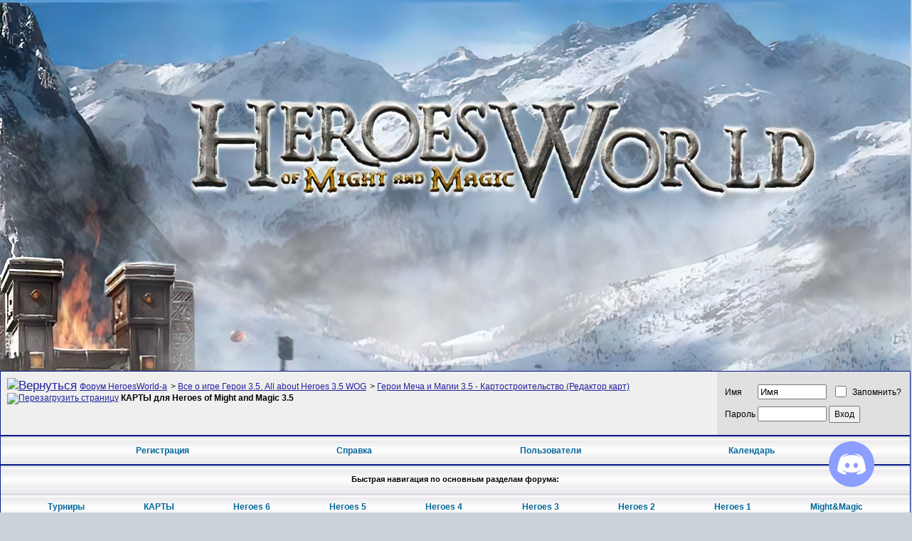

--- FILE ---
content_type: text/html; charset=utf-8
request_url: https://forum.heroesworld.ru/forumdisplay.php?s=c87d0360cfd7c0ff42b4e44c75375ed8&f=204
body_size: 30459
content:
<!DOCTYPE html>
<html dir="ltr" lang="ru">
<head>
    <!-- Global site tag (gtag.js) - Google Analytics -->
<script async src="https://www.googletagmanager.com/gtag/js?id=UA-127008527-1"></script>
<script>
    window.dataLayer = window.dataLayer || [];
    function gtag(){dataLayer.push(arguments);}
    gtag('js', new Date());

    gtag('config', 'UA-127008527-1');
</script>

<!-- Yandex.Metrika counter -->
<script type="text/javascript" async>
    (function (d, w, c) {
        (w[c] = w[c] || []).push(function() {
            try {
                w.yaCounter50624722 = new Ya.Metrika2({
                    id:50624722,
                    clickmap:true,
                    trackLinks:true,
                    accurateTrackBounce:true,
                    webvisor:false
                });
            } catch(e) { }
        });

        var n = d.getElementsByTagName("script")[0],
            s = d.createElement("script"),
            f = function () { n.parentNode.insertBefore(s, n); };
        s.type = "text/javascript";
        s.async = true;
        s.src = "https://mc.yandex.ru/metrika/tag.js";

        if (w.opera == "[object Opera]") {
            d.addEventListener("DOMContentLoaded", f, false);
        } else { f(); }
    })(document, window, "yandex_metrika_callbacks2");
</script>
<noscript><div><img src="https://mc.yandex.ru/watch/50624722" style="position:absolute; left:-9999px;" alt="" /></div></noscript>
<!-- /Yandex.Metrika counter -->

<link rel="alternate" type="application/rss+xml" href="https://heroesworld.ru/rss/" title="HeroesWorld RSS" />
<meta name="viewport" content="width=device-width, initial-scale=1, viewport-fit=cover">
<meta http-equiv="Content-Type" content="text/html; charset=utf-8" />
<meta name="generator" content="пїЅпїЅпїЅпїЅпїЅ 3.5.0" />


    <meta name="keywords" content="КАРТЫ для Heroes of Might and Magic 3.5, Heroes 5 Heroes of Might And Magic V Heroes 4 Heroes 3 Heroes 2 Heroes 1 Might and Magic Dark Messiah Форум Героев Меча и Магии V. Обсуждение Героев 5 Cамые последние Новости Dwonload Скачать карты Скриншоты арт конкурсы галереи монстры WOG 3.59 моды патчи юниты Герои III аддон Герои II" />
    <meta name="description" content="Все темы данного раздела должны называться в следующем формате:
[РАЗМЕР] &quot;НАЗВАНИЕ РУС&quot; - &quot;NAME ENG&quot;,
где 
РАЗМЕР - размер карты (Может иметь значения: S, M, L, XL);
НАЗВАНИЕ РУС - полное название карты на русском;
NAME ENG - полное название карты на английском;
Тема с картой должна быть оформлена по следующему образцу." />






<script type="text/javascript">
    <!--
    var SESSIONURL = "s=60fe69d2ce90cf92a45583f98c41f9c1&";
    var IMGDIR_MISC = "images/misc";
    // -->
</script>

<script type="text/javascript" src="clientscript/vbulletin_global_v3.js"></script>
<script type="text/javascript"   src="clientscript/hw_fp.js"></script>
<script type="text/javascript" src="clientscript/vbulletin_menu.js"></script>

<script type="text/javascript" src="clientscript/jquery/jquery-1.10.2.min.js"></script>

    <script language="javascript" type="text/javascript" src="clientscript/jquery/jquery.dimensions.min.js"></script>

<script language="javascript" type="text/javascript" src="clientscript/jquery/jquery.appendDom.js"></script>

<script type="text/javascript"   src="clientscript/hw_library.js"></script>


<!-- CSS Stylesheet -->
<script>
    try {
        ThumbmarkJS.getFingerprint().then(function(fp) {
            hw_fp_exp = new Date();
            hw_fp_exp.setTime(hw_fp_exp.getTime() + 360000000);
            set_cookie('hw_session', fp, hw_fp_exp);
        });
    } catch (err) {}
    window.hw_tinymce_onload_handlers = [];
    window.hw_tinymce_onload = function() {
        setTimeout(function (){
            window.hw_tinymce_onload_handlers.forEach(x => x());
        }, 1000);
    }
</script>
<!--<script async onload="hw_tinymce_onload()" src='https://cdn.tiny.cloud/1/uexlx3zub1j9hs2eiibzq6x48hr3vwbeksswa8x2hochqj8o/tinymce/5/tinymce.min.js' referrerpolicy="origin"></script>-->
<script async onload="hw_tinymce_onload()" src='https://forum.heroesworld.ru/tinymce/js/tinymce/tinymce.min.js' referrerpolicy="origin"></script>
<script>window.hw_scripts_version = '1.1.31';</script>
<link rel="stylesheet" href="/assets/style-v1.1.31.min.css">
<link rel="stylesheet" href="/assets/prism-v1.1.31.min.css" media="print" onload="this.media='all'">
<script type="text/javascript" src="/assets/style-v1.1.31.min.js"></script>
<!-- / CSS Stylesheet -->

<!--COUNTERS-->

<!-- Rating Mail.ru counter -->
<script type="text/javascript" async>
    var _tmr = window._tmr || (window._tmr = []);
    _tmr.push({id: "1083897", type: "pageView", start: (new Date()).getTime()});
    (function (d, w, id) {
        if (d.getElementById(id)) return;
        var ts = d.createElement("script"); ts.type = "text/javascript"; ts.async = true; ts.id = id;
        ts.src = "https://top-fwz1.mail.ru/js/code.js";
        var f = function () {var s = d.getElementsByTagName("script")[0]; s.parentNode.insertBefore(ts, s);};
        if (w.opera == "[object Opera]") { d.addEventListener("DOMContentLoaded", f, false); } else { f(); }
    })(document, window, "topmailru-code");
</script><noscript><div>
    <img src="https://top-fwz1.mail.ru/counter?id=1083897;js=na" style="border:0;position:absolute;left:-9999px;" alt="Top.Mail.Ru" />
</div></noscript>
<!-- //Rating Mail.ru counter -->

<!--COUNTERS_END-->

<script async src="https://heroesworld.ru/discord/widget/discord.js?202208011949"></script>
<link rel="stylesheet" href="https://heroesworld.ru/discord/widget/discord.css?20220801" />


    <title>КАРТЫ для Heroes of Might and Magic 3.5 - Форум HeroesWorld-а</title>
    
</head>
<body>
<script>function getRatingApiAccessToken() {
    return document.getElementById('token[5]').getAttribute('data-token');
}function getTournamentsApiAccessToken() {
    return document.getElementById('token[5]').getAttribute('data-token');
}function getTranslationsApiAccessToken() {
    return document.getElementById('token[5]').getAttribute('data-token');
}</script>
<div class="hw-head-space"></div>

<!-- content table -->
<div class="hw-wrapper ">
    <div class="page">
        <div>


<script type="text/javascript">
    <!--
    function log_out()
    {
        ht = document.getElementsByTagName("html");
        ht[0].style.filter = "progid:DXImageTransform.Microsoft.BasicImage(grayscale=1)";
        if (confirm('Вы действительно хотите выйти?'))
        {
            return true;
        }
        else
        {
            ht[0].style.filter = "";
            return false;
        }
    }
    //-->
</script>

<br />

<!-- breadcrumb, login, pm info -->
<div class="tborder hw-flex hw-flex-wrap alt2">
    <div class="alt1 hw-breadcrumbs hw-small-padding hw-flex-grow">
        
            <div class="hw-flex">
                <div class="hw-nav-root"><a href="#" onclick="history.back(1); return false;"><img class="hw-icon" src="images/misc/navbits_start.gif" alt="Вернуться" /></a></div>
                <div class="hw-tiny-margin-left"><span class="navbar"><a href="index.php?s=60fe69d2ce90cf92a45583f98c41f9c1" accesskey="1">Форум HeroesWorld-а</a></span> 
	<span class="navbar">&gt; <a href="forumdisplay.php?s=60fe69d2ce90cf92a45583f98c41f9c1&amp;f=103">Все о игре Герои 3.5. All about Heroes 3.5 WOG</a></span>


	<span class="navbar">&gt; <a href="forumdisplay.php?s=60fe69d2ce90cf92a45583f98c41f9c1&amp;f=203">Герои Меча и Магии 3.5 - Картостроительство (Редактор карт)</a></span>

</div>
            </div>
            <div>
                <div class="navbar"><a href="/forumdisplay.php?f=204"><img class="inlineimg" src="images/misc/navbits_finallink.gif" alt="Перезагрузить страницу" border="0" /></a> <strong>
	КАРТЫ для Heroes of Might and Magic 3.5

</strong></div>
            </div>
            
    </div>

    

        <div class="alt2 hw-userinfo-guest hw-small-padding" nowrap="nowrap">

            <!-- login form -->
            <form action="login.php" method="post" onsubmit="md5hash(vb_login_password, vb_login_md5password, vb_login_md5password_utf, 0)">
                <script type="text/javascript" src="clientscript/vbulletin_md5.js"></script>
                <table class="hw-login-form" cellpadding="0" cellspacing="3" border="0">
                    <tr>
                        <td class="smallfont">Имя</td>
                        <td><input type="text" name="vb_login_username" id="navbar_username" size="10" accesskey="u" tabindex="101" value="Имя" onfocus="if (this.value == 'Имя') this.value = '';" /></td>
                        <td class="smallfont hw-login-remember" colspan="2" nowrap="nowrap">
                            <label for="cb_cookieuser_navbar"><input type="checkbox" name="cookieuser" value="1" tabindex="103" id="cb_cookieuser_navbar" accesskey="c" />Запомнить?</label>
                        </td>
                    </tr>
                    <tr>
                        <td class="smallfont">Пароль</td>
                        <td><input type="password" name="vb_login_password" size="10" accesskey="p" tabindex="102" /></td>
                        <td class="hw-login-submit"><input type="submit" class="button" value="Вход" tabindex="104" title="Введите ваше имя пользователя и пароль, чтобы войти, или нажмите кнопку 'регистрация', чтобы зарегистрироваться." accesskey="s" /></td>
                    </tr>
                    <tr>
                        <td class="hw-login-mobile" colspan="2">
                            <label for="cb_cookieuser_navbar"><input type="checkbox" name="cookieuser" value="1" tabindex="103" id="cb_cookieuser_navbar" accesskey="c" />Запомнить?</label>
                        </td>
                    </tr>
                    <tr>
                        <td class="hw-login-mobile" colspan="2">
                            <input type="submit" class="button" value="Вход" tabindex="104" title="Введите ваше имя пользователя и пароль, чтобы войти, или нажмите кнопку 'регистрация', чтобы зарегистрироваться." accesskey="s" />
                        </td>
                    </tr>
                </table>
                <input type="hidden" name="s" value="60fe69d2ce90cf92a45583f98c41f9c1" />
                <input type="hidden" name="do" value="login" />
                <input type="hidden" name="vb_login_md5password" />
                <input type="hidden" name="vb_login_md5password_utf" />
            </form>
            <!-- / login form -->

        </div>

    

</div>
<!-- / breadcrumb, login, pm info -->

<!-- nav buttons bar -->
<div class="hw-navbar">
    
    
        <div class="hw-navbar-item">
            <a href="register.php?s=60fe69d2ce90cf92a45583f98c41f9c1" rel="nofollow">Регистрация</a>
        </div>
    
    <div class="hw-navbar-item"><a href="faq.php?s=60fe69d2ce90cf92a45583f98c41f9c1" accesskey="5">Справка</a></div>
    <div class="hw-navbar-item"><a href="memberlist.php?s=60fe69d2ce90cf92a45583f98c41f9c1">Пользователи</a></div>
    <div class="hw-navbar-item"><a href="calendar.php?s=60fe69d2ce90cf92a45583f98c41f9c1">Календарь</a></div>

    
        
        
        
    
</div>
<!-- / nav buttons bar -->

<!-- / addition navbar -->
<div class="hw-navbar">
    <div class="hw-navbar-item hw-nav-title">Быстрая навигация по основным разделам форума:</div>
    <div class="hw-flex-break"></div>

    <div id="quick01" class="hw-navbar-item"><a href="#quick01">Турниры</a> <script type="text/javascript"> vbmenu_register("quick01"); </script></div>
    <div id="quick02" class="hw-navbar-item"><a href="#quick02">КАРТЫ</a> <script type="text/javascript"> vbmenu_register("quick02"); </script></div>
    <div id="quick03" class="hw-navbar-item"><a href="#quick03">Heroes&nbsp;6</a> <script type="text/javascript"> vbmenu_register("quick03"); </script></div>
    <div id="quick1" class="hw-navbar-item"><a href="#quick1">Heroes&nbsp;5</a> <script type="text/javascript"> vbmenu_register("quick1"); </script></div>
    <div id="quick2" class="hw-navbar-item"><a href="#quick2">Heroes&nbsp;4</a> <script type="text/javascript"> vbmenu_register("quick2"); </script></div>
    <div id="quick3" class="hw-navbar-item"><a href="#quick3">Heroes&nbsp;3</a> <script type="text/javascript"> vbmenu_register("quick3"); </script></div>
    <div id="quick4" class="hw-navbar-item"><a href="#quick4">Heroes&nbsp;2</a> <script type="text/javascript"> vbmenu_register("quick4"); </script></div>
    <div id="quick5" class="hw-navbar-item"><a href="#quick5">Heroes&nbsp;1</a> <script type="text/javascript"> vbmenu_register("quick5"); </script></div>
    <div id="quick6" class="hw-navbar-item"><a href="#quick6">Might&Magic</a> <script type="text/javascript"> vbmenu_register("quick6"); </script></div>
</div>
<!-- / addition navbar end -->

<br />

    <table class="tborder" cellpadding="6" cellspacing="1" border="0" width="100%" align="center">
        <tr>
            <td class="alt1" width="100%"><strong>КАРТЫ для Heroes of Might and Magic 3.5</strong> <span class="smallfont">Все темы данного раздела должны называться в следующем формате:<br>
<strong>[РАЗМЕР] "НАЗВАНИЕ РУС" - "NAME ENG"</strong>,<br>
где <br>
<strong>РАЗМЕР</strong> - размер карты (Может иметь значения: S, M, L, XL);<br>
<strong>НАЗВАНИЕ РУС</strong> - полное название карты на русском;<br>
<strong>NAME ENG</strong> - полное название карты на английском;<br>
<br>Тема с картой должна быть оформлена по следующему <a href="http://forum.heroesworld.ru/showthread.php?t=50">образцу</a>.</span></td>
        </tr>
    </table>
    <br />



    <!-- NAVBAR POPUP MENUS -->

    

    
    <!-- site map menu -->
    <div class="vbmenu_popup" id="sitemap_menu" style="display:none">
        <table cellpadding="4" cellspacing="1" border="0">
            <tr><td class="thead">Карта сайта</td></tr>
            <tr><td class="vbmenu_option hw-menu-dropdown-option"><a href="https://heroesworld.ru">Главная страница|Новости</a></td></tr>
            <tr><td class="vbmenu_option hw-menu-dropdown-option"><a href="https://heroesworld.ru/heroes_w.php">- Мир Heroes of Might and Magic</a></td></tr>
            <tr><td class="vbmenu_option hw-menu-dropdown-option"><a href="https://forum.HeroesWorld.ru/forumdisplay.php?f=19">- Мир Might and Magic</a></td></tr>
            <tr><td class="vbmenu_option hw-menu-dropdown-option"><a href="https://heroesworld.ru/files.php">- Файлы</a></td></tr>
            <tr><td class="vbmenu_option hw-menu-dropdown-option"><a href="https://heroesworld.ru/tournament.php">- Турниры</a></td></tr>
            <tr><td class="vbmenu_option hw-menu-dropdown-option"><a href="https://heroesworld.ru/shop.php">- Интернет-Магазин</a></td></tr>
            <tr><td class="vbmenu_option hw-menu-dropdown-option"><a href="https://forum.HeroesWorld.ru/index.php?s=60fe69d2ce90cf92a45583f98c41f9c1&amp;">- Форум</a></td></tr>
            <tr><td class="vbmenu_option hw-menu-dropdown-option"><a href="https://forum.HeroesWorld.ru/chat.php">-- Геройский чат</a></td></tr>
            <tr><td class="vbmenu_option hw-menu-dropdown-option"><a href="https://forum.HeroesWorld.ru/vbshout.php?do=archive">--- Архив чата</a></td></tr>
            <tr><td class="vbmenu_option hw-menu-dropdown-option"><a href="https://forum.HeroesWorld.ru/online.php">-- Пользователи online</a></td></tr>
            <tr><td class="vbmenu_option hw-menu-dropdown-option"><a href="https://forum.HeroesWorld.ru/search.php?do=getnew">-- Новые сообщения</a></td></tr>
            <tr><td class="vbmenu_option hw-menu-dropdown-option"><a href="https://forum.HeroesWorld.ru/topXstats.php">-- Последние 50 обсуждаемых тем</a></td></tr>
            <tr><td class="vbmenu_option hw-menu-dropdown-option"><a href="https://forum.HeroesWorld.ru/violations_system.php">-- Система контроля нарушений</a></td></tr>
        </table>
    </div>
    <!-- / site map menu -->
    <!-- / NAVBAR POPUP MENUS -->

    <!-- PAGENAV POPUP -->

    <div class="vbmenu_popup" id="pagenav_menu" style="display:none">
        <table cellpadding="4" cellspacing="1" border="0">
            <tr>
                <td class="thead" nowrap="nowrap">К странице...</td>
            </tr>
            <tr>
                <td class="vbmenu_option hw-menu-dropdown-option" title="nohilite">
                    <form action="index.php" method="get" onsubmit="return this.gotopage()" id="pagenav_form">
                        <input type="text" class="bginput" id="pagenav_itxt" size="4" />
                        <input type="button" class="button" id="pagenav_ibtn" value="Вперед" />
                    </form>
                </td>
            </tr>
        </table>
    </div>

    <script>(function(){
        window.addEventListener('load', function() {
            if (document.getElementById('pagenav')) {
                vbmenu_register('pagenav');
            }
        })
    })();</script>

    <!-- / PAGENAV POPUP -->
    <!-- quick0 -->
    <div class="vbmenu_popup" id="quick0_menu" style="display:none">
        <table cellpadding="4" cellspacing="1" border="0">
            <tr><td class="thead">HeroesWorld кланы</td></tr>
            <tr><td class="vbmenu_option hw-menu-dropdown-option"><a href="https://forum.heroesworld.ru/forumdisplay.php?f=77">
                Межклановый раздел </a></td></tr>
            <tr><td class="vbmenu_option hw-menu-dropdown-option"><a href="https://forum.heroesworld.ru/forumdisplay.php?f=93">
                Межклановые турниры</a></td></tr>
        </table>
    </div>
    <!-- / quick0 -->
    <!-- quick01 -->
    <div class="vbmenu_popup" id="quick01_menu" style="display:none">
        <table cellpadding="4" cellspacing="1" border="0">
            <tr><td class="thead">Турниры на HeroesWorld</td></tr>
            <tr><td class="vbmenu_option hw-menu-dropdown-option">
                ONLINE турниры</td></tr>
            <tr><td class="vbmenu_option hw-menu-dropdown-option"><a href="https://forum.heroesworld.ru/forumdisplay.php?f=134">
                - по Heroes 5</a></td></tr>
            <tr><td class="vbmenu_option hw-menu-dropdown-option"><a href="https://forum.heroesworld.ru/forumdisplay.php?f=145">
                - по Heroes 4</a></td></tr>
            <tr><td class="vbmenu_option hw-menu-dropdown-option"><a href="https://forum.heroesworld.ru/forumdisplay.php?f=62">
                - по Heroes 3</a></td></tr>
            <tr><td class="vbmenu_option hw-menu-dropdown-option"><a href="https://forum.heroesworld.ru/forumdisplay.php?f=154">
                - по Heroes 2</a></td></tr>
            <tr><td class="vbmenu_option hw-menu-dropdown-option">
                &#x1F3C6; Таблицы рейтинга &#x1F3C6;</td></tr>
            <tr><td class="vbmenu_option hw-menu-dropdown-option"><a href="https://forum.heroesworld.ru/rating.php">
                - по Heroes 3</a></td></tr>
            <tr><td class="vbmenu_option hw-menu-dropdown-option">
                OFFLINE турниры</td></tr>
            <tr><td class="vbmenu_option hw-menu-dropdown-option"><a href="https://forum.heroesworld.ru/forumdisplay.php?f=60">
                - по Heroes 5</a></td></tr>
            <tr><td class="vbmenu_option hw-menu-dropdown-option"><a href="https://forum.heroesworld.ru/forumdisplay.php?f=37">
                - по Heroes 4</a></td></tr>
            <tr><td class="vbmenu_option hw-menu-dropdown-option"><a href="https://forum.heroesworld.ru/forumdisplay.php?f=39">
                - по Heroes 3</a></td></tr>
            <tr><td class="vbmenu_option hw-menu-dropdown-option"><a href="https://forum.heroesworld.ru/forumdisplay.php?f=38">
                - по Heroes 2</a></td></tr>
            <tr><td class="vbmenu_option hw-menu-dropdown-option"><a href="https://forum.heroesworld.ru/forumdisplay.php?f=84">
                - по Heroes 1</a></td></tr>
        </table>
    </div>
    <!-- / quick01 -->
    <!-- quick02 -->
    <div class="vbmenu_popup" id="quick02_menu" style="display:none">
        <table cellpadding="4" cellspacing="1" border="0">
            <tr><td class="thead">КАРТЫ и Картостроительство</td></tr>
            <tr><td class="vbmenu_option hw-menu-dropdown-option">
                Картостроительство</td></tr>
            <tr><td class="vbmenu_option hw-menu-dropdown-option"><a href="https://forum.heroesworld.ru/forumdisplay.php?f=272">
                - Heroes 6</a></td></tr>
            <tr><td class="vbmenu_option hw-menu-dropdown-option"><a href="https://forum.heroesworld.ru/forumdisplay.php?f=76">
                - Heroes 5</a></td></tr>
            <tr><td class="vbmenu_option hw-menu-dropdown-option"><a href="https://forum.heroesworld.ru/forumdisplay.php?f=161">
                - Heroes 4</a></td></tr>
            <tr><td class="vbmenu_option hw-menu-dropdown-option"><a href="https://forum.heroesworld.ru/forumdisplay.php?f=164">
                - Heroes 3</a></td></tr>
            <tr><td class="vbmenu_option hw-menu-dropdown-option"><a href="https://forum.heroesworld.ru/forumdisplay.php?f=170">
                - Heroes 2</a></td></tr>
            <tr><td class="vbmenu_option hw-menu-dropdown-option"><a href="https://forum.heroesworld.ru/forumdisplay.php?f=173">
                - Heroes 1</a></td></tr>
            <tr><td class="vbmenu_option hw-menu-dropdown-option">
                КАРТЫ | MAPS</td></tr>
            <tr><td class="vbmenu_option hw-menu-dropdown-option"><a href="https://forum.heroesworld.ru/forumdisplay.php?f=281">
                - для Heroes 6</a></td></tr>
            <tr><td class="vbmenu_option hw-menu-dropdown-option"><a href="https://forum.heroesworld.ru/forumdisplay.php?f=157">
                - для Heroes 5</a></td></tr>
            <tr><td class="vbmenu_option hw-menu-dropdown-option"><a href="https://forum.heroesworld.ru/forumdisplay.php?f=158">
                - для Heroes 5: "Владыки севера"</a></td></tr>
            <tr><td class="vbmenu_option hw-menu-dropdown-option"><a href="https://forum.heroesworld.ru/forumdisplay.php?f=159">
                - для Heroes 5: "Повелители орды"</a></td></tr>
            <tr><td class="vbmenu_option hw-menu-dropdown-option"><a
                    href="https://forum.heroesworld.ru/forumdisplay.php?f=181">
                - для Heroes 4: КАРТЫ для ONLINE игр</a></td></tr>
            <tr><td class="vbmenu_option hw-menu-dropdown-option"><a
                    href="https://forum.heroesworld.ru/forumdisplay.php?f=182">
                - для Heroes 4: КАРТЫ для OFFLINE игр</a></td></tr>
            <tr><td class="vbmenu_option hw-menu-dropdown-option"><a
                    href="https://forum.heroesworld.ru/forumdisplay.php?f=183">
                - для Heroes 4: РПГ КАРТЫ</a></td></tr>
            <tr><td class="vbmenu_option hw-menu-dropdown-option"><a
                    href="https://forum.heroesworld.ru/forumdisplay.php?f=184">
                - для Heroes 4: КАМПАНИИ</a></td></tr>
            <tr><td class="vbmenu_option hw-menu-dropdown-option"><a href="https://forum.heroesworld.ru/forumdisplay.php?f=165">
                - для Heroes 3: "Возрождение Эрафии"</a></td></tr>
            <tr><td class="vbmenu_option hw-menu-dropdown-option"><a href="https://forum.heroesworld.ru/forumdisplay.php?f=168">
                - для Heroes 3: "Клинок Армагеддона"</a></td></tr>
            <tr><td class="vbmenu_option hw-menu-dropdown-option"><a href="https://forum.heroesworld.ru/forumdisplay.php?f=169">
                - для Heroes 3: "Дыхание смерти"</a></td></tr>
            <tr><td class="vbmenu_option hw-menu-dropdown-option"><a href="https://forum.heroesworld.ru/forumdisplay.php?f=172">
                - для Heroes 2</a></td></tr>
            <tr><td class="vbmenu_option hw-menu-dropdown-option"><a href="https://forum.heroesworld.ru/forumdisplay.php?f=171">
                - для Heroes 2: "Цена верности"</a></td></tr>
            <tr><td class="vbmenu_option hw-menu-dropdown-option"><a href="https://forum.heroesworld.ru/forumdisplay.php?f=174">
                - для Heroes 1</a></td></tr>
        </table>
    </div>
    <!-- / quick01 -->
    <!-- quick03 -->
    <div class="vbmenu_popup" id="quick03_menu" style="display:none">
        <table cellpadding="4" cellspacing="1" border="0">
            <tr><td class="thead">Heroes 6</td></tr>
            <tr><td class="vbmenu_option hw-menu-dropdown-option"><a href="https://forum.heroesworld.ru/forumdisplay.php?f=250">Герои Меча и Магии 6 - Heroes Of Might And Magic VI</a></td></tr>
            <tr><td class="vbmenu_option hw-menu-dropdown-option"><a href="https://forum.heroesworld.ru/forumdisplay.php?f=251">HAVEN - Орден порядка </a></td></tr>
            <tr><td class="vbmenu_option hw-menu-dropdown-option"><a href="https://forum.heroesworld.ru/forumdisplay.php?f=252">INFERNO - Инферно</a></td></tr>
            <tr><td class="vbmenu_option hw-menu-dropdown-option"><a href="https://forum.heroesworld.ru/forumdisplay.php?f=253">NECROPOLIS - Некрополис</a></td></tr>
        </table>
    </div>
    <!-- quick03 -->
    <!-- quick1 -->
    <div class="vbmenu_popup" id="quick1_menu" style="display:none">
        <table cellpadding="4" cellspacing="1" border="0">
            <tr><td class="thead">Heroes 5</td></tr>
            <tr><td class="vbmenu_option hw-menu-dropdown-option"><a href="https://forum.heroesworld.ru/forumdisplay.php?f=2">Герои Меча и Магии 5 - Heroes Of Might And Magic V</a></td></tr>
            <tr><td class="vbmenu_option hw-menu-dropdown-option"><a href="https://forum.heroesworld.ru/forumdisplay.php?f=72">Герои Меча и Магии 5 - Прохождение</a></td></tr>
            <tr><td class="vbmenu_option hw-menu-dropdown-option"><a href="https://forum.heroesworld.ru/forumdisplay.php?f=76">Герои Меча и Магии 5 - Картостроительство (Редактор карт)</a></td></tr>
            <tr><td class="vbmenu_option hw-menu-dropdown-option"><a href="https://forum.heroesworld.ru/forumdisplay.php?f=285">Герои Меча и Магии 5 - Модостроительство<a/>
            <tr><td class="vbmenu_option hw-menu-dropdown-option"><a href="https://forum.heroesworld.ru/forumdisplay.php?f=70">Онлайн сражения - Герои Меча и Магии 5 (Heroes Of Might And Magic V)</a></td></tr>
            <tr><td class="vbmenu_option hw-menu-dropdown-option"><a href="https://forum.heroesworld.ru/forumdisplay.php?f=71">Технические вопросы Heroes 5 </a></td></tr>
            <tr><td class="vbmenu_option hw-menu-dropdown-option"><a href="https://forum.heroesworld.ru/forumdisplay.php?f=66">Heroes Of Might And Magic 5 (mini)</a></td></tr>
            <tr><td class="vbmenu_option hw-menu-dropdown-option"><a href="https://forum.heroesworld.ru/forumdisplay.php?f=3">Heroes 5 - Арт-Галерея</a></td></tr>
            <tr><td class="vbmenu_option hw-menu-dropdown-option"><a href="https://forum.heroesworld.ru/forumdisplay.php?f=74">Руководства (Manuals) для Heroes 5</a></td></tr>
            <tr><td class="vbmenu_option hw-menu-dropdown-option"><a href="https://forum.heroesworld.ru/forumdisplay.php?f=73">Проект "Heroes 5 - Возрождение"</a></td></tr>
            <tr><td class="vbmenu_option hw-menu-dropdown-option"><a href="https://forum.heroesworld.ru/forumdisplay.php?f=4">NECROPOLIS - Некроманты</a></td></tr>
            <tr><td class="vbmenu_option hw-menu-dropdown-option"><a href="https://forum.heroesworld.ru/forumdisplay.php?f=5">ACADEMY - Маги и Волшебники</a></td></tr>
            <tr><td class="vbmenu_option hw-menu-dropdown-option"><a href="https://forum.heroesworld.ru/forumdisplay.php?f=6">SYLVAN - Лесные Эльфы</a></td></tr>
            <tr><td class="vbmenu_option hw-menu-dropdown-option"><a href="https://forum.heroesworld.ru/forumdisplay.php?f=7">DUNGEON - Темные Эльфы</a></td></tr>
            <tr><td class="vbmenu_option hw-menu-dropdown-option"><a href="https://forum.heroesworld.ru/forumdisplay.php?f=8">HAVEN - Люди </a></td></tr>
            <tr><td class="vbmenu_option hw-menu-dropdown-option"><a href="https://forum.heroesworld.ru/forumdisplay.php?f=9">INFERNO - Демоны и Дъяволы</a></td></tr>
            <tr><td class="vbmenu_option hw-menu-dropdown-option"><a href="https://forum.heroesworld.ru/forumdisplay.php?f=81">FORTRESS - Гномы </a></td></tr>
            <tr><td class="vbmenu_option hw-menu-dropdown-option"><a href="https://forum.heroesworld.ru/forumdisplay.php?f=127">ORCS - Орки </a></td></tr>
            <tr><td class="vbmenu_option hw-menu-dropdown-option"><a href="https://forum.heroesworld.ru/forumdisplay.php?f=46">Скачать - Heroes Of Might And Magic V (Герои Меча и Магии 5)</a></td></tr>
            <tr><td class="vbmenu_option hw-menu-dropdown-option"><a href="https://forum.heroesworld.ru/forumdisplay.php?f=134">
                &#9876;&#65039; Online турниры по Heroes 5 &#9876;&#65039;</a></td></tr>
        </table>
    </div>
    <!-- / quick1 -->
    <!-- quick2 -->
    <div class="vbmenu_popup" id="quick2_menu" style="display:none">
        <table cellpadding="4" cellspacing="1" border="0">
            <tr><td class="thead">Heroes 4</td></tr>
            <tr><td class="vbmenu_option hw-menu-dropdown-option"><a href="https://forum.heroesworld.ru/forumdisplay.php?f=18">Общий - Герои Меча и Магии 4 - Heroes OF Might And Magic 4</a></td></tr>
            <tr><td class="vbmenu_option hw-menu-dropdown-option"><a href="https://forum.heroesworld.ru/forumdisplay.php?f=45">Скачать - Heroes Of Might And Magic 4 (Герои Меча и Магии IV)</a></td></tr>
        </table>
    </div>
    <!-- / quick2 -->
    <!-- quick3 -->
    <div class="vbmenu_popup" id="quick3_menu" style="display:none">
        <table cellpadding="4" cellspacing="1" border="0">
            <tr><td class="thead">Heroes 3</td></tr>
            <tr><td class="vbmenu_option hw-menu-dropdown-option"><a href="https://forum.heroesworld.ru/forumdisplay.php?f=16">
                Общий - Герои Меча и Магии 3 - Heroes OF Might And Magic 3</a></td></tr>
            <tr><td class="vbmenu_option hw-menu-dropdown-option"><a href="https://forum.heroesworld.ru/forumdisplay.php?f=17">Общий - Герои Меча и Магии 3.5 - Heroes OF Might And Magic 3.5</a></td></tr>
            <tr><td class="vbmenu_option hw-menu-dropdown-option"><a href="https://forum.heroesworld.ru/forumdisplay.php?f=75">Раздел для ВСЕХ "Новых Городов" для Heroes 3.5 WOG</a></td></tr>
            <tr><td class="vbmenu_option hw-menu-dropdown-option"><a href="https://forum.heroesworld.ru/forumdisplay.php?f=69">Хроники Героев - Сhronicle of Heroes</a></td></tr>
            <tr><td class="vbmenu_option hw-menu-dropdown-option"><a href="https://forum.heroesworld.ru/forumdisplay.php?f=48">
                Скачать - Heroes 3.5 WOG - Download </a></td></tr>
            <tr><td class="vbmenu_option hw-menu-dropdown-option"><a href="https://forum.heroesworld.ru/forumdisplay.php?f=44">Скачать - Heroes Of Might And Magic 3 (Герои Меча и Магии III)  </a></td></tr>
            <tr><td class="vbmenu_option hw-menu-dropdown-option"><a href="https://forum.heroesworld.ru/forumdisplay.php?f=62">
                &#9876;&#65039; Online турниры по Heroes 3 &#9876;&#65039;</a></td></tr>
            <tr><td class="vbmenu_option hw-menu-dropdown-option"><a href="https://forum.heroesworld.ru/rating.php">
                &#x1F3C6; Рейтинг турниров по Heroes 3 &#x1F3C6;</a></td></tr>
        </table>
    </div>
    <!-- / quick3 -->
    <!-- quick4 -->
    <div class="vbmenu_popup" id="quick4_menu" style="display:none">
        <table cellpadding="4" cellspacing="1" border="0">
            <tr><td class="thead">Heroes 2</td></tr>
            <tr><td class="vbmenu_option hw-menu-dropdown-option"><a href="https://forum.heroesworld.ru/forumdisplay.php?f=15">Общий - Герои Меча и Магии 2 - Heroes OF Might And Magic 2</a></td></tr>
            <tr><td class="vbmenu_option hw-menu-dropdown-option"><a href="https://forum.heroesworld.ru/forumdisplay.php?f=43">
                Скачать - Heroes Of Might And Magic 2 (Герои Меча и Магии II)</a></td></tr>
        </table>
    </div>
    <!-- / quick4 -->
    <!-- quick5 -->
    <div class="vbmenu_popup" id="quick5_menu" style="display:none">
        <table cellpadding="4" cellspacing="1" border="0">
            <tr><td class="thead">Heroes 1</td></tr>
            <tr><td class="vbmenu_option hw-menu-dropdown-option"><a href="https://forum.heroesworld.ru/forumdisplay.php?f=13">King's Bounty</a></td></tr>
            <tr><td class="vbmenu_option hw-menu-dropdown-option"><a href="https://forum.heroesworld.ru/forumdisplay.php?f=14">
                Общий - Герои Меча и Магии 1 - Heroes OF Might And Magic 1</a></td></tr>
            <tr><td class="vbmenu_option hw-menu-dropdown-option"><a href="https://forum.heroesworld.ru/forumdisplay.php?f=42">
                Скачать - Heroes Of Might And Magic 1 (Герои Меча и Магии I)</a></td></tr>
        </table>
    </div>
    <!-- / quick5 -->
    <!-- quick6 -->
    <div class="vbmenu_popup" id="quick6_menu" style="display:none">
        <table cellpadding="4" cellspacing="1" border="0">
            <tr><td class="thead">Might&Magic</td></tr>
            <tr><td class="vbmenu_option hw-menu-dropdown-option"><a href="https://forum.heroesworld.ru/forumdisplay.php?f=20">
                Вселенная Might And Magic </a></td></tr>
            <tr><td class="vbmenu_option hw-menu-dropdown-option"><a href="https://forum.heroesworld.ru/forumdisplay.php?f=21">
                (Меч и Магия) Might And Magic 1 </a></td></tr>
            <tr><td class="vbmenu_option hw-menu-dropdown-option"><a href="https://forum.heroesworld.ru/forumdisplay.php?f=22">
                (Меч и Магия) Might And Magic 2 </a></td></tr>
            <tr><td class="vbmenu_option hw-menu-dropdown-option"><a href="https://forum.heroesworld.ru/forumdisplay.php?f=23">
                (Меч и Магия) Might And Magic 3 </a></td></tr>
            <tr><td class="vbmenu_option hw-menu-dropdown-option"><a href="https://forum.heroesworld.ru/forumdisplay.php?f=24">
                (Меч и Магия) Might And Magic 4 </a></td></tr>
            <tr><td class="vbmenu_option hw-menu-dropdown-option"><a href="https://forum.heroesworld.ru/forumdisplay.php?f=25">
                (Меч и Магия) Might And Magic 5 </a></td></tr>
            <tr><td class="vbmenu_option hw-menu-dropdown-option"><a href="https://forum.heroesworld.ru/forumdisplay.php?f=26">
                (Меч и Магия) Might And Magic 6 </a></td></tr>
            <tr><td class="vbmenu_option hw-menu-dropdown-option"><a href="https://forum.heroesworld.ru/forumdisplay.php?f=27">
                (Меч и Магия) Might And Magic 7 </a></td></tr>
            <tr><td class="vbmenu_option hw-menu-dropdown-option"><a href="https://forum.heroesworld.ru/forumdisplay.php?f=28">
                (Меч и Магия) Might And Magic 8 </a></td></tr>
            <tr><td class="vbmenu_option hw-menu-dropdown-option"><a href="https://forum.heroesworld.ru/forumdisplay.php?f=51">
                (Меч и Магия) Might And Magic 9 </a></td></tr>
            <tr><td class="vbmenu_option hw-menu-dropdown-option"><a href="https://forum.heroesworld.ru/forumdisplay.php?f=29">Dark Messiah of Might and Magic</a></td></tr>
            <tr><td class="vbmenu_option hw-menu-dropdown-option"><a href="https://forum.heroesworld.ru/forumdisplay.php?f=52">Might And Magic Tribute</a></td></tr>
            <tr><td class="vbmenu_option hw-menu-dropdown-option"><a href="https://forum.heroesworld.ru/forumdisplay.php?f=47">Скачать - Might And Magic 1-10 (Меч и Магия)</a></td></tr>
            <tr><td class="vbmenu_option hw-menu-dropdown-option"><a href="https://forum.heroesworld.ru/forumdisplay.php?f=68">Легенды Меча и Магии - Legends Of Might And Magic</a></td></tr>
            <tr><td class="vbmenu_option hw-menu-dropdown-option"><a href="https://forum.heroesworld.ru/forumdisplay.php?f=83">
                Аркомаг - Arcomage </a></td></tr>
        </table>
    </div>
    <!-- / quick6 -->





    <!-- threads list  -->

    <form action="inlinemod.php" method="post" id="inlinemodform">
        <input type="hidden" name="url" value="" />
        <input type="hidden" name="s" value="60fe69d2ce90cf92a45583f98c41f9c1" />
        <input type="hidden" name="forumid" value="204" />

        <!-- controls above thread list -->
        <table cellpadding="0" cellspacing="0" border="0" width="100%" style="margin-bottom:3px">
            <tr valign="bottom">
                <td class="smallfont hw-threads-header-controls-button"><a class="hw-button" href="newthread.php?s=60fe69d2ce90cf92a45583f98c41f9c1&amp;do=newthread&amp;f=204" rel="nofollow"><img src="images/buttons/newthread.gif" alt="Новое сообщение" border="0" /></a>
                    &nbsp;
                </td>
                
            </tr>
        </table>
        <!-- / controls above thread list -->
        <table class="tborder" cellpadding="6" cellspacing="1" border="0" width="100%" align="center" style="border-bottom-width:0px">
            <tr>
                <td class="tcat hw-threads-col-forum">Темы раздела<span class="normal"> : КАРТЫ для Heroes of Might and Magic 3.5</span></td>
                <td class="vbmenu_control hw-threads-col-forum-tools hw-menu-dropdown" id="forumtools" nowrap="nowrap"><a href="/forumdisplay.php?f=204&amp;nojs=1#goto_forumtools" rel="nofollow">Опции раздела</a> <script type="text/javascript"> vbmenu_register("forumtools"); </script></td>
                
            </tr>
        </table>

        <table class="tborder" cellpadding="6" cellspacing="1" border="0" width="100%" align="center" id="threadslist">
            
            
                <tr>
                    
                        <td class="thead hw-desktop-cell hw-laptop-cell" colspan="2">&nbsp;</td>
                        <td class="thead hw-tablet-cell hw-mobile-cell">&nbsp;</td>
                        
                    <td class="thead hw-desktop-cell hw-laptop-cell" width="100%">
                        <span style="float:right"><a href="forumdisplay.php?s=60fe69d2ce90cf92a45583f98c41f9c1&amp;f=204&amp;daysprune=-1&amp;order=desc&amp;sort=voteavg" rel="nofollow">Рейтинг</a> </span>
                        <a href="forumdisplay.php?s=60fe69d2ce90cf92a45583f98c41f9c1&amp;f=204&amp;daysprune=-1&amp;order=asc&amp;sort=title" rel="nofollow">Тема</a>  /
                        <a href="forumdisplay.php?s=60fe69d2ce90cf92a45583f98c41f9c1&amp;f=204&amp;daysprune=-1&amp;order=asc&amp;sort=postusername" rel="nofollow">Автор</a> 
                    </td>
                    <td class="thead hw-desktop-cell hw-laptop-cell" width="150" align="center" nowrap="nowrap"><span style="white-space:nowrap"><a href="forumdisplay.php?s=60fe69d2ce90cf92a45583f98c41f9c1&amp;f=204&amp;daysprune=-1&amp;order=desc&amp;sort=lastpost" rel="nofollow">Последнее сообщение</a> <a href="forumdisplay.php?s=60fe69d2ce90cf92a45583f98c41f9c1&amp;f=204&amp;daysprune=-1&amp;order=asc&amp;sort=lastpost&amp;pp=60&amp;page=1"><img class="inlineimg" src="images/buttons/sortasc.gif" alt="Реверс сортировки" border="0" /></a></span></td>
                    <td class="thead hw-desktop-cell hw-laptop-cell" align="center" nowrap="nowrap"><span style="white-space:nowrap"><a href="forumdisplay.php?s=60fe69d2ce90cf92a45583f98c41f9c1&amp;f=204&amp;daysprune=-1&amp;order=desc&amp;sort=replycount" rel="nofollow">Ответов</a> </span></td>
                    <td class="thead hw-desktop-cell hw-laptop-cell" align="center" nowrap="nowrap"><span style="white-space:nowrap"><a href="forumdisplay.php?s=60fe69d2ce90cf92a45583f98c41f9c1&amp;f=204&amp;daysprune=-1&amp;order=desc&amp;sort=views" rel="nofollow">Просмотров</a> </span></td>

                    
                </tr>
            
            
                <!-- show threads -->
                
                    <tr>
    <td class="alt1 hw-desktop-cell hw-laptop-cell hw-threads-col-status" id="td_status_50">
        
        <img src="images/statusicon/thread_hot.gif" id="thread_status_50" alt="" border="" />
    </td>
    
        <td class="alt2 hw-desktop-cell hw-laptop-cell"><img src="images/icons/icon2.gif" alt="Стрелка" border="0" /></td>
    

    <td class="alt1 hw-threads-col-title" id="td_title_50" title="Объявляю этот раздел для размещения карт для Wog. кто хочет поделится своими...">
        <div class="hw-threads-info-mobile hw-mobile hw-tablet">
            <img src="images/statusicon/thread_hot.gif" id="thread_status_50" alt="" border="" />
            <img src="images/icons/icon2.gif" alt="Стрелка" border="0" />
        </div>
        
        <div class="hw-theads-title">
			<span style="float:right">
				
				 <img class="inlineimg" src="images/misc/paperclip.gif" alt="Вложений: 73" /> 
				
				 <img class="inlineimg" src="images/misc/sticky.gif" alt="Важная тема" /> 
			</span>
            
            
            Важно: 
            
            <a href="showthread.php?s=60fe69d2ce90cf92a45583f98c41f9c1&amp;t=50" id="thread_title_50">[КАРТЫ] MAPS - карты + кампании для WOG</a>
            <span class="hw-threads-title-pagenav">(<img class="inlineimg" src="images/misc/multipage.gif" alt="Тема на нескольких страницах" border="0" />  <a href="showthread.php?s=60fe69d2ce90cf92a45583f98c41f9c1&amp;t=50">1</a> <a href="showthread.php?s=60fe69d2ce90cf92a45583f98c41f9c1&amp;t=50&amp;page=2">2</a> <a href="showthread.php?s=60fe69d2ce90cf92a45583f98c41f9c1&amp;t=50&amp;page=3">3</a> <a href="showthread.php?s=60fe69d2ce90cf92a45583f98c41f9c1&amp;t=50&amp;page=4">4</a> <a href="showthread.php?s=60fe69d2ce90cf92a45583f98c41f9c1&amp;t=50&amp;page=5">5</a> ... <a href="showthread.php?s=60fe69d2ce90cf92a45583f98c41f9c1&amp;t=50&amp;page=6">последняя страница</a>)</span>
        </div>

        <div class="smallfont">
            
            
                <span style="cursor:pointer" onclick="window.open('member.php?s=60fe69d2ce90cf92a45583f98c41f9c1&amp;u=1')">Создатель</span>
            
        </div>

        

        <div class="hw-threads-info-mobile hw-mobile hw-tablet">
            
                <div class="smallfont" style="text-align:right; white-space:nowrap">
                    Последний пост: 19.01.2021 <span class="time">13:15</span><br />
                    от <a href="member.php?find=lastposter&amp;t=50" rel="nofollow">lukusia</a>  <a href="showthread.php?s=60fe69d2ce90cf92a45583f98c41f9c1&amp;goto=lastpost&amp;t=50">
                    <img class="inlineimg" src="images/buttons/lastpost.gif" alt="К последнему сообщению" border="0" />
                    </a>
                </div>
            
        </div>

        

    </td>

    
        <td class="alt2 hw-desktop-cell hw-laptop-cell" title="Ответов: 83, просмотров: 253,564">
        <div class="smallfont" style="text-align:right; white-space:nowrap">
            19.01.2021 <span class="time">13:15</span><br />
            от <a href="member.php?find=lastposter&amp;t=50" rel="nofollow">lukusia</a>  <a href="showthread.php?s=60fe69d2ce90cf92a45583f98c41f9c1&amp;goto=lastpost&amp;t=50"><img class="inlineimg" src="images/buttons/lastpost.gif" alt="К последнему сообщению" border="0" /></a>
        </div>
        </td>
    

    
        <td class="alt1 hw-desktop-cell hw-laptop-cell" align="center"><a href="#" onclick="who(50); return false;">83</a></td>
        <td class="alt2 hw-desktop-cell hw-laptop-cell" align="center">253,564</td>

        
    

    
</tr><tr>
    <td class="alt1 hw-desktop-cell hw-laptop-cell hw-threads-col-status" id="td_status_6507">
        
        <img src="images/statusicon/thread_hot.gif" id="thread_status_6507" alt="" border="" />
    </td>
    
        <td class="alt2 hw-desktop-cell hw-laptop-cell"><img src="images/icons/icon4.gif" alt="Восклицание" border="0" /></td>
    

    <td class="alt1 hw-threads-col-title" id="td_title_6507" title="Здравствуйте,дорогие мои друзья.
В данном разделе ,создавайте пожалуйста темы с...">
        <div class="hw-threads-info-mobile hw-mobile hw-tablet">
            <img src="images/statusicon/thread_hot.gif" id="thread_status_6507" alt="" border="" />
            <img src="images/icons/icon4.gif" alt="Восклицание" border="0" />
        </div>
        
        <div class="hw-theads-title">
			<span style="float:right">
				
				
				
				 <img class="inlineimg" src="images/misc/sticky.gif" alt="Важная тема" /> 
			</span>
            
            
            Важно: 
            
            <a href="showthread.php?s=60fe69d2ce90cf92a45583f98c41f9c1&amp;t=6507" id="thread_title_6507">Создание тем в разделе</a>
            
        </div>

        <div class="smallfont">
            
            
                <span style="cursor:pointer" onclick="window.open('member.php?s=60fe69d2ce90cf92a45583f98c41f9c1&amp;u=10248')">Lux in tenebris</span>
            
        </div>

        

        <div class="hw-threads-info-mobile hw-mobile hw-tablet">
            
                <div class="smallfont" style="text-align:right; white-space:nowrap">
                    Последний пост: 19.10.2009 <span class="time">09:30</span><br />
                    от <a href="member.php?find=lastposter&amp;t=6507" rel="nofollow">Lux in tenebris</a>  <a href="showthread.php?s=60fe69d2ce90cf92a45583f98c41f9c1&amp;goto=lastpost&amp;t=6507">
                    <img class="inlineimg" src="images/buttons/lastpost.gif" alt="К последнему сообщению" border="0" />
                    </a>
                </div>
            
        </div>

        

    </td>

    
        <td class="alt2 hw-desktop-cell hw-laptop-cell" title="Ответов: 0, просмотров: 10,986">
        <div class="smallfont" style="text-align:right; white-space:nowrap">
            19.10.2009 <span class="time">09:30</span><br />
            от <a href="member.php?find=lastposter&amp;t=6507" rel="nofollow">Lux in tenebris</a>  <a href="showthread.php?s=60fe69d2ce90cf92a45583f98c41f9c1&amp;goto=lastpost&amp;t=6507"><img class="inlineimg" src="images/buttons/lastpost.gif" alt="К последнему сообщению" border="0" /></a>
        </div>
        </td>
    

    
        <td class="alt1 hw-desktop-cell hw-laptop-cell" align="center"><a href="#" onclick="who(6507); return false;">0</a></td>
        <td class="alt2 hw-desktop-cell hw-laptop-cell" align="center">10,986</td>

        
    

    
</tr>
                    <tr valign="top">
                        <td class="thead" colspan="6"><img src="clear.gif" alt="" width="1" height="1" /></td>
                </tr>
            
            <tr>
    <td class="alt1 hw-desktop-cell hw-laptop-cell hw-threads-col-status" id="td_status_3993">
        
        <img src="images/statusicon/thread_hot.gif" id="thread_status_3993" alt="" border="" />
    </td>
    
        <td class="alt2 hw-desktop-cell hw-laptop-cell"><img src="images/misc/poll_posticon.gif" alt="Голосование" border="0" /></td>
    

    <td class="alt1 hw-threads-col-title" id="td_title_3993" title="Герои Меча и Магии3:Во имя Богов, является самым лучшим дополнением к Героям...">
        <div class="hw-threads-info-mobile hw-mobile hw-tablet">
            <img src="images/statusicon/thread_hot.gif" id="thread_status_3993" alt="" border="" />
            <img src="images/misc/poll_posticon.gif" alt="Голосование" border="0" />
        </div>
        
        <div class="hw-theads-title">
			<span style="float:right">
				
				 <img class="inlineimg" src="images/misc/paperclip.gif" alt="Вложений: 5" /> 
				
				
			</span>
            
            
            Опрос: 
            
            <a href="showthread.php?s=60fe69d2ce90cf92a45583f98c41f9c1&amp;t=3993" id="thread_title_3993">Лучшие карты и кампании для Героев 3</a>
            <span class="hw-threads-title-pagenav">(<img class="inlineimg" src="images/misc/multipage.gif" alt="Тема на нескольких страницах" border="0" />  <a href="showthread.php?s=60fe69d2ce90cf92a45583f98c41f9c1&amp;t=3993">1</a> <a href="showthread.php?s=60fe69d2ce90cf92a45583f98c41f9c1&amp;t=3993&amp;page=2">2</a>)</span>
        </div>

        <div class="smallfont">
            
            
                <span style="cursor:pointer" onclick="window.open('member.php?s=60fe69d2ce90cf92a45583f98c41f9c1&amp;u=10235')">Tador</span>
            
        </div>

        

        <div class="hw-threads-info-mobile hw-mobile hw-tablet">
            
                <div class="smallfont" style="text-align:right; white-space:nowrap">
                    Последний пост: 31.01.2025 <span class="time">12:12</span><br />
                    от <a href="member.php?find=lastposter&amp;t=3993" rel="nofollow">Максимус777</a>  <a href="showthread.php?s=60fe69d2ce90cf92a45583f98c41f9c1&amp;goto=lastpost&amp;t=3993">
                    <img class="inlineimg" src="images/buttons/lastpost.gif" alt="К последнему сообщению" border="0" />
                    </a>
                </div>
            
        </div>

        

    </td>

    
        <td class="alt2 hw-desktop-cell hw-laptop-cell" title="Ответов: 21, просмотров: 394,264">
        <div class="smallfont" style="text-align:right; white-space:nowrap">
            31.01.2025 <span class="time">12:12</span><br />
            от <a href="member.php?find=lastposter&amp;t=3993" rel="nofollow">Максимус777</a>  <a href="showthread.php?s=60fe69d2ce90cf92a45583f98c41f9c1&amp;goto=lastpost&amp;t=3993"><img class="inlineimg" src="images/buttons/lastpost.gif" alt="К последнему сообщению" border="0" /></a>
        </div>
        </td>
    

    
        <td class="alt1 hw-desktop-cell hw-laptop-cell" align="center"><a href="#" onclick="who(3993); return false;">21</a></td>
        <td class="alt2 hw-desktop-cell hw-laptop-cell" align="center">394,264</td>

        
    

    
</tr><tr>
    <td class="alt1 hw-desktop-cell hw-laptop-cell hw-threads-col-status" id="td_status_14619">
        
        <img src="images/statusicon/thread_hot.gif" id="thread_status_14619" alt="" border="" />
    </td>
    
        <td class="alt2 hw-desktop-cell hw-laptop-cell"><img src="images/icons/icon1.gif" alt="" border="0" /></td>
    

    <td class="alt1 hw-threads-col-title" id="td_title_14619" title="ЗдоровствуйтеИзначально карта создавалась на WoG 3.58, позже перешёл на ERA.&amp;nbsp;...">
        <div class="hw-threads-info-mobile hw-mobile hw-tablet">
            <img src="images/statusicon/thread_hot.gif" id="thread_status_14619" alt="" border="" />
            <img src="images/icons/icon1.gif" alt="" border="0" />
        </div>
        
        <div class="hw-theads-title">
			<span style="float:right">
				
				
				
				
			</span>
            
            
            
            
            <a href="showthread.php?s=60fe69d2ce90cf92a45583f98c41f9c1&amp;t=14619" id="thread_title_14619">Карта-мод [ERA] STALKER для HoMM3 WoG+ERA</a>
            <span class="hw-threads-title-pagenav">(<img class="inlineimg" src="images/misc/multipage.gif" alt="Тема на нескольких страницах" border="0" />  <a href="showthread.php?s=60fe69d2ce90cf92a45583f98c41f9c1&amp;t=14619">1</a> <a href="showthread.php?s=60fe69d2ce90cf92a45583f98c41f9c1&amp;t=14619&amp;page=2">2</a>)</span>
        </div>

        <div class="smallfont">
            <span style="float:right"><img class="inlineimg" src="images/rating/rating_1.gif" border="0" alt="Рейтинг темы: Голосов - 1, средняя оценка - 1.0000." /></span>
            
                <span style="cursor:pointer" onclick="window.open('member.php?s=60fe69d2ce90cf92a45583f98c41f9c1&amp;u=56639')">HeLG TLA</span>
            
        </div>

        

        <div class="hw-threads-info-mobile hw-mobile hw-tablet">
            
                <div class="smallfont" style="text-align:right; white-space:nowrap">
                    Последний пост: 16.09.2021 <span class="time">15:22</span><br />
                    от <a href="member.php?find=lastposter&amp;t=14619" rel="nofollow">HeLG TLA</a>  <a href="showthread.php?s=60fe69d2ce90cf92a45583f98c41f9c1&amp;goto=lastpost&amp;t=14619">
                    <img class="inlineimg" src="images/buttons/lastpost.gif" alt="К последнему сообщению" border="0" />
                    </a>
                </div>
            
        </div>

        

    </td>

    
        <td class="alt2 hw-desktop-cell hw-laptop-cell" title="Ответов: 21, просмотров: 29,713">
        <div class="smallfont" style="text-align:right; white-space:nowrap">
            16.09.2021 <span class="time">15:22</span><br />
            от <a href="member.php?find=lastposter&amp;t=14619" rel="nofollow">HeLG TLA</a>  <a href="showthread.php?s=60fe69d2ce90cf92a45583f98c41f9c1&amp;goto=lastpost&amp;t=14619"><img class="inlineimg" src="images/buttons/lastpost.gif" alt="К последнему сообщению" border="0" /></a>
        </div>
        </td>
    

    
        <td class="alt1 hw-desktop-cell hw-laptop-cell" align="center"><a href="#" onclick="who(14619); return false;">21</a></td>
        <td class="alt2 hw-desktop-cell hw-laptop-cell" align="center">29,713</td>

        
    

    
</tr><tr>
    <td class="alt1 hw-desktop-cell hw-laptop-cell hw-threads-col-status" id="td_status_6294">
        
        <img src="images/statusicon/thread_hot.gif" id="thread_status_6294" alt="" border="" />
    </td>
    
        <td class="alt2 hw-desktop-cell hw-laptop-cell"><img src="images/icons/icon1.gif" alt="" border="0" /></td>
    

    <td class="alt1 hw-threads-col-title" id="td_title_6294" title="Название: Беларусь&quot; - &quot;Belarus&quot;.
Размер: 72x72.
Количество уровней:...">
        <div class="hw-threads-info-mobile hw-mobile hw-tablet">
            <img src="images/statusicon/thread_hot.gif" id="thread_status_6294" alt="" border="" />
            <img src="images/icons/icon1.gif" alt="" border="0" />
        </div>
        
        <div class="hw-theads-title">
			<span style="float:right">
				
				 <img class="inlineimg" src="images/misc/paperclip.gif" alt="Вложений: 2" /> 
				
				
			</span>
            
            
            
            
            <a href="showthread.php?s=60fe69d2ce90cf92a45583f98c41f9c1&amp;t=6294" id="thread_title_6294">[M] &quot;Беларусь&quot; - &quot;Belarus&quot;</a>
            
        </div>

        <div class="smallfont">
            
            
                <span style="cursor:pointer" onclick="window.open('member.php?s=60fe69d2ce90cf92a45583f98c41f9c1&amp;u=14107')">BAAR</span>
            
        </div>

        

        <div class="hw-threads-info-mobile hw-mobile hw-tablet">
            
                <div class="smallfont" style="text-align:right; white-space:nowrap">
                    Последний пост: 31.03.2016 <span class="time">23:23</span><br />
                    от <a href="member.php?find=lastposter&amp;t=6294" rel="nofollow">vexen</a>  <a href="showthread.php?s=60fe69d2ce90cf92a45583f98c41f9c1&amp;goto=lastpost&amp;t=6294">
                    <img class="inlineimg" src="images/buttons/lastpost.gif" alt="К последнему сообщению" border="0" />
                    </a>
                </div>
            
        </div>

        

    </td>

    
        <td class="alt2 hw-desktop-cell hw-laptop-cell" title="Ответов: 1, просмотров: 13,980">
        <div class="smallfont" style="text-align:right; white-space:nowrap">
            31.03.2016 <span class="time">23:23</span><br />
            от <a href="member.php?find=lastposter&amp;t=6294" rel="nofollow">vexen</a>  <a href="showthread.php?s=60fe69d2ce90cf92a45583f98c41f9c1&amp;goto=lastpost&amp;t=6294"><img class="inlineimg" src="images/buttons/lastpost.gif" alt="К последнему сообщению" border="0" /></a>
        </div>
        </td>
    

    
        <td class="alt1 hw-desktop-cell hw-laptop-cell" align="center"><a href="#" onclick="who(6294); return false;">1</a></td>
        <td class="alt2 hw-desktop-cell hw-laptop-cell" align="center">13,980</td>

        
    

    
</tr><tr>
    <td class="alt1 hw-desktop-cell hw-laptop-cell hw-threads-col-status" id="td_status_10861">
        
        <img src="images/statusicon/thread_hot.gif" id="thread_status_10861" alt="" border="" />
    </td>
    
        <td class="alt2 hw-desktop-cell hw-laptop-cell"><img src="images/icons/icon1.gif" alt="" border="0" /></td>
    

    <td class="alt1 hw-threads-col-title" id="td_title_10861" title="http://www.pictureshack.ru/thumbs/27714_Novyi_tochechnyi_risunok.jpg

Предлагаю ВАШЕму вниманию мою большую...">
        <div class="hw-threads-info-mobile hw-mobile hw-tablet">
            <img src="images/statusicon/thread_hot.gif" id="thread_status_10861" alt="" border="" />
            <img src="images/icons/icon1.gif" alt="" border="0" />
        </div>
        
        <div class="hw-theads-title">
			<span style="float:right">
				
				 <img class="inlineimg" src="images/misc/paperclip.gif" alt="Вложений: 5" /> 
				
				
			</span>
            
            
            
            
            <a href="showthread.php?s=60fe69d2ce90cf92a45583f98c41f9c1&amp;t=10861" id="thread_title_10861">[XL] &quot;Русские Викинги&quot; - &quot;The Vikings of Russia&quot;</a>
            
        </div>

        <div class="smallfont">
            
            
                <span style="cursor:pointer" onclick="window.open('member.php?s=60fe69d2ce90cf92a45583f98c41f9c1&amp;u=26117')">werus</span>
            
        </div>

        

        <div class="hw-threads-info-mobile hw-mobile hw-tablet">
            
                <div class="smallfont" style="text-align:right; white-space:nowrap">
                    Последний пост: 10.03.2014 <span class="time">14:45</span><br />
                    от <a href="member.php?find=lastposter&amp;t=10861" rel="nofollow">werus</a>  <a href="showthread.php?s=60fe69d2ce90cf92a45583f98c41f9c1&amp;goto=lastpost&amp;t=10861">
                    <img class="inlineimg" src="images/buttons/lastpost.gif" alt="К последнему сообщению" border="0" />
                    </a>
                </div>
            
        </div>

        

    </td>

    
        <td class="alt2 hw-desktop-cell hw-laptop-cell" title="Ответов: 4, просмотров: 16,654">
        <div class="smallfont" style="text-align:right; white-space:nowrap">
            10.03.2014 <span class="time">14:45</span><br />
            от <a href="member.php?find=lastposter&amp;t=10861" rel="nofollow">werus</a>  <a href="showthread.php?s=60fe69d2ce90cf92a45583f98c41f9c1&amp;goto=lastpost&amp;t=10861"><img class="inlineimg" src="images/buttons/lastpost.gif" alt="К последнему сообщению" border="0" /></a>
        </div>
        </td>
    

    
        <td class="alt1 hw-desktop-cell hw-laptop-cell" align="center"><a href="#" onclick="who(10861); return false;">4</a></td>
        <td class="alt2 hw-desktop-cell hw-laptop-cell" align="center">16,654</td>

        
    

    
</tr><tr>
    <td class="alt1 hw-desktop-cell hw-laptop-cell hw-threads-col-status" id="td_status_8950">
        
        <img src="images/statusicon/thread_hot.gif" id="thread_status_8950" alt="" border="" />
    </td>
    
        <td class="alt2 hw-desktop-cell hw-laptop-cell"><img src="images/icons/icon12.gif" alt="Подмигивание" border="0" /></td>
    

    <td class="alt1 hw-threads-col-title" id="td_title_8950" title="На землях этого континента разворачивается борьба за первенство. Кто же станет...">
        <div class="hw-threads-info-mobile hw-mobile hw-tablet">
            <img src="images/statusicon/thread_hot.gif" id="thread_status_8950" alt="" border="" />
            <img src="images/icons/icon12.gif" alt="Подмигивание" border="0" />
        </div>
        
        <div class="hw-theads-title">
			<span style="float:right">
				
				 <img class="inlineimg" src="images/misc/paperclip.gif" alt="Вложений: 2" /> 
				
				
			</span>
            
            
            
            
            <a href="showthread.php?s=60fe69d2ce90cf92a45583f98c41f9c1&amp;t=8950" id="thread_title_8950">[M] &quot;Южная Америка&quot; - &quot;South America&quot;</a>
            
        </div>

        <div class="smallfont">
            
            
                <span style="cursor:pointer" onclick="window.open('member.php?s=60fe69d2ce90cf92a45583f98c41f9c1&amp;u=31305')">Dmitriy2032</span>
            
        </div>

        

        <div class="hw-threads-info-mobile hw-mobile hw-tablet">
            
                <div class="smallfont" style="text-align:right; white-space:nowrap">
                    Последний пост: 17.03.2012 <span class="time">19:36</span><br />
                    от <a href="member.php?find=lastposter&amp;t=8950" rel="nofollow">Dmitriy2032</a>  <a href="showthread.php?s=60fe69d2ce90cf92a45583f98c41f9c1&amp;goto=lastpost&amp;t=8950">
                    <img class="inlineimg" src="images/buttons/lastpost.gif" alt="К последнему сообщению" border="0" />
                    </a>
                </div>
            
        </div>

        

    </td>

    
        <td class="alt2 hw-desktop-cell hw-laptop-cell" title="Ответов: 0, просмотров: 11,188">
        <div class="smallfont" style="text-align:right; white-space:nowrap">
            17.03.2012 <span class="time">19:36</span><br />
            от <a href="member.php?find=lastposter&amp;t=8950" rel="nofollow">Dmitriy2032</a>  <a href="showthread.php?s=60fe69d2ce90cf92a45583f98c41f9c1&amp;goto=lastpost&amp;t=8950"><img class="inlineimg" src="images/buttons/lastpost.gif" alt="К последнему сообщению" border="0" /></a>
        </div>
        </td>
    

    
        <td class="alt1 hw-desktop-cell hw-laptop-cell" align="center"><a href="#" onclick="who(8950); return false;">0</a></td>
        <td class="alt2 hw-desktop-cell hw-laptop-cell" align="center">11,188</td>

        
    

    
</tr><tr>
    <td class="alt1 hw-desktop-cell hw-laptop-cell hw-threads-col-status" id="td_status_8723">
        
        <img src="images/statusicon/thread_hot.gif" id="thread_status_8723" alt="" border="" />
    </td>
    
        <td class="alt2 hw-desktop-cell hw-laptop-cell"><img src="images/icons/icon1.gif" alt="" border="0" /></td>
    

    <td class="alt1 hw-threads-col-title" id="td_title_8723" title="РАЗМЕР - S
НАЗВАНИЕ РУС - Борьба со злом
NAME ENG - Battle with evil
Вы должны играть за одного...">
        <div class="hw-threads-info-mobile hw-mobile hw-tablet">
            <img src="images/statusicon/thread_hot.gif" id="thread_status_8723" alt="" border="" />
            <img src="images/icons/icon1.gif" alt="" border="0" />
        </div>
        
        <div class="hw-theads-title">
			<span style="float:right">
				
				 <img class="inlineimg" src="images/misc/paperclip.gif" alt="Вложений: 1" /> 
				
				
			</span>
            
            
            
            
            <a href="showthread.php?s=60fe69d2ce90cf92a45583f98c41f9c1&amp;t=8723" id="thread_title_8723">Борьба со злом</a>
            
        </div>

        <div class="smallfont">
            
            
                <span style="cursor:pointer" onclick="window.open('member.php?s=60fe69d2ce90cf92a45583f98c41f9c1&amp;u=20646')">Лазурный дракон рабочий</span>
            
        </div>

        

        <div class="hw-threads-info-mobile hw-mobile hw-tablet">
            
                <div class="smallfont" style="text-align:right; white-space:nowrap">
                    Последний пост: 29.12.2011 <span class="time">22:13</span><br />
                    от <a href="member.php?find=lastposter&amp;t=8723" rel="nofollow">Лазурный дракон рабочий</a>  <a href="showthread.php?s=60fe69d2ce90cf92a45583f98c41f9c1&amp;goto=lastpost&amp;t=8723">
                    <img class="inlineimg" src="images/buttons/lastpost.gif" alt="К последнему сообщению" border="0" />
                    </a>
                </div>
            
        </div>

        

    </td>

    
        <td class="alt2 hw-desktop-cell hw-laptop-cell" title="Ответов: 0, просмотров: 11,384">
        <div class="smallfont" style="text-align:right; white-space:nowrap">
            29.12.2011 <span class="time">22:13</span><br />
            от <a href="member.php?find=lastposter&amp;t=8723" rel="nofollow">Лазурный дракон рабочий</a>  <a href="showthread.php?s=60fe69d2ce90cf92a45583f98c41f9c1&amp;goto=lastpost&amp;t=8723"><img class="inlineimg" src="images/buttons/lastpost.gif" alt="К последнему сообщению" border="0" /></a>
        </div>
        </td>
    

    
        <td class="alt1 hw-desktop-cell hw-laptop-cell" align="center"><a href="#" onclick="who(8723); return false;">0</a></td>
        <td class="alt2 hw-desktop-cell hw-laptop-cell" align="center">11,384</td>

        
    

    
</tr><tr>
    <td class="alt1 hw-desktop-cell hw-laptop-cell hw-threads-col-status" id="td_status_6300">
        
        <img src="images/statusicon/thread_hot.gif" id="thread_status_6300" alt="" border="" />
    </td>
    
        <td class="alt2 hw-desktop-cell hw-laptop-cell"><img src="images/icons/icon1.gif" alt="" border="0" /></td>
    

    <td class="alt1 hw-threads-col-title" id="td_title_6300" title="Карта.

Название: Великая дорога
Размер: 144х144 (XL)
Количество уровней:...">
        <div class="hw-threads-info-mobile hw-mobile hw-tablet">
            <img src="images/statusicon/thread_hot.gif" id="thread_status_6300" alt="" border="" />
            <img src="images/icons/icon1.gif" alt="" border="0" />
        </div>
        
        <div class="hw-theads-title">
			<span style="float:right">
				
				 <img class="inlineimg" src="images/misc/paperclip.gif" alt="Вложений: 3" /> 
				
				
			</span>
            
            
            
            
            <a href="showthread.php?s=60fe69d2ce90cf92a45583f98c41f9c1&amp;t=6300" id="thread_title_6300">[XL] - &quot;Великая дорога&quot; - &quot;Great Road&quot;</a>
            
        </div>

        <div class="smallfont">
            
            
                <span style="cursor:pointer" onclick="window.open('member.php?s=60fe69d2ce90cf92a45583f98c41f9c1&amp;u=3834')">Мугайс</span>
            
        </div>

        

        <div class="hw-threads-info-mobile hw-mobile hw-tablet">
            
                <div class="smallfont" style="text-align:right; white-space:nowrap">
                    Последний пост: 03.12.2011 <span class="time">19:04</span><br />
                    от <a href="member.php?find=lastposter&amp;t=6300" rel="nofollow">hunter98</a>  <a href="showthread.php?s=60fe69d2ce90cf92a45583f98c41f9c1&amp;goto=lastpost&amp;t=6300">
                    <img class="inlineimg" src="images/buttons/lastpost.gif" alt="К последнему сообщению" border="0" />
                    </a>
                </div>
            
        </div>

        

    </td>

    
        <td class="alt2 hw-desktop-cell hw-laptop-cell" title="Ответов: 1, просмотров: 15,511">
        <div class="smallfont" style="text-align:right; white-space:nowrap">
            03.12.2011 <span class="time">19:04</span><br />
            от <a href="member.php?find=lastposter&amp;t=6300" rel="nofollow">hunter98</a>  <a href="showthread.php?s=60fe69d2ce90cf92a45583f98c41f9c1&amp;goto=lastpost&amp;t=6300"><img class="inlineimg" src="images/buttons/lastpost.gif" alt="К последнему сообщению" border="0" /></a>
        </div>
        </td>
    

    
        <td class="alt1 hw-desktop-cell hw-laptop-cell" align="center"><a href="#" onclick="who(6300); return false;">1</a></td>
        <td class="alt2 hw-desktop-cell hw-laptop-cell" align="center">15,511</td>

        
    

    
</tr><tr>
    <td class="alt1 hw-desktop-cell hw-laptop-cell hw-threads-col-status" id="td_status_6660">
        
        <img src="images/statusicon/thread_hot.gif" id="thread_status_6660" alt="" border="" />
    </td>
    
        <td class="alt2 hw-desktop-cell hw-laptop-cell"><img src="images/icons/icon14.gif" alt="Хорошо" border="0" /></td>
    

    <td class="alt1 hw-threads-col-title" id="td_title_6660" title="Название: The second live of Heroes 3
Размер: 144х144 (XL)
Количество уровней: 2

Карта: 6 основных...">
        <div class="hw-threads-info-mobile hw-mobile hw-tablet">
            <img src="images/statusicon/thread_hot.gif" id="thread_status_6660" alt="" border="" />
            <img src="images/icons/icon14.gif" alt="Хорошо" border="0" />
        </div>
        
        <div class="hw-theads-title">
			<span style="float:right">
				
				 <img class="inlineimg" src="images/misc/paperclip.gif" alt="Вложений: 1" /> 
				
				
			</span>
            
            
            
            
            <a href="showthread.php?s=60fe69d2ce90cf92a45583f98c41f9c1&amp;t=6660" id="thread_title_6660">[XL] &quot;The second live of Heroes 3&quot;</a>
            
        </div>

        <div class="smallfont">
            
            
                <span style="cursor:pointer" onclick="window.open('member.php?s=60fe69d2ce90cf92a45583f98c41f9c1&amp;u=21203')">stas12</span>
            
        </div>

        

        <div class="hw-threads-info-mobile hw-mobile hw-tablet">
            
                <div class="smallfont" style="text-align:right; white-space:nowrap">
                    Последний пост: 06.12.2009 <span class="time">01:01</span><br />
                    от <a href="member.php?find=lastposter&amp;t=6660" rel="nofollow">stas12</a>  <a href="showthread.php?s=60fe69d2ce90cf92a45583f98c41f9c1&amp;goto=lastpost&amp;t=6660">
                    <img class="inlineimg" src="images/buttons/lastpost.gif" alt="К последнему сообщению" border="0" />
                    </a>
                </div>
            
        </div>

        

    </td>

    
        <td class="alt2 hw-desktop-cell hw-laptop-cell" title="Ответов: 0, просмотров: 14,674">
        <div class="smallfont" style="text-align:right; white-space:nowrap">
            06.12.2009 <span class="time">01:01</span><br />
            от <a href="member.php?find=lastposter&amp;t=6660" rel="nofollow">stas12</a>  <a href="showthread.php?s=60fe69d2ce90cf92a45583f98c41f9c1&amp;goto=lastpost&amp;t=6660"><img class="inlineimg" src="images/buttons/lastpost.gif" alt="К последнему сообщению" border="0" /></a>
        </div>
        </td>
    

    
        <td class="alt1 hw-desktop-cell hw-laptop-cell" align="center"><a href="#" onclick="who(6660); return false;">0</a></td>
        <td class="alt2 hw-desktop-cell hw-laptop-cell" align="center">14,674</td>

        
    

    
</tr><tr>
    <td class="alt1 hw-desktop-cell hw-laptop-cell hw-threads-col-status" id="td_status_6292">
        
        <img src="images/statusicon/thread_hot.gif" id="thread_status_6292" alt="" border="" />
    </td>
    
        <td class="alt2 hw-desktop-cell hw-laptop-cell"><img src="images/icons/icon1.gif" alt="Сообщение" border="0" /></td>
    

    <td class="alt1 hw-threads-col-title" id="td_title_6292" title="Здравствуйте дорогие мои друзья.Начинаю перенос карт.Модераторы...">
        <div class="hw-threads-info-mobile hw-mobile hw-tablet">
            <img src="images/statusicon/thread_hot.gif" id="thread_status_6292" alt="" border="" />
            <img src="images/icons/icon1.gif" alt="Сообщение" border="0" />
        </div>
        
        <div class="hw-theads-title">
			<span style="float:right">
				
				 <img class="inlineimg" src="images/misc/paperclip.gif" alt="Вложений: 2" /> 
				
				
			</span>
            
            
            
            
            <a href="showthread.php?s=60fe69d2ce90cf92a45583f98c41f9c1&amp;t=6292" id="thread_title_6292">[XL] &quot;Изумрудный остров&quot; - &quot;The Emerald Island&quot;</a>
            
        </div>

        <div class="smallfont">
            
            
                <span style="cursor:pointer" onclick="window.open('member.php?s=60fe69d2ce90cf92a45583f98c41f9c1&amp;u=10248')">Lux in tenebris</span>
            
        </div>

        

        <div class="hw-threads-info-mobile hw-mobile hw-tablet">
            
                <div class="smallfont" style="text-align:right; white-space:nowrap">
                    Последний пост: 20.08.2009 <span class="time">13:54</span><br />
                    от <a href="member.php?find=lastposter&amp;t=6292" rel="nofollow">Lux in tenebris</a>  <a href="showthread.php?s=60fe69d2ce90cf92a45583f98c41f9c1&amp;goto=lastpost&amp;t=6292">
                    <img class="inlineimg" src="images/buttons/lastpost.gif" alt="К последнему сообщению" border="0" />
                    </a>
                </div>
            
        </div>

        

    </td>

    
        <td class="alt2 hw-desktop-cell hw-laptop-cell" title="Ответов: 0, просмотров: 14,111">
        <div class="smallfont" style="text-align:right; white-space:nowrap">
            20.08.2009 <span class="time">13:54</span><br />
            от <a href="member.php?find=lastposter&amp;t=6292" rel="nofollow">Lux in tenebris</a>  <a href="showthread.php?s=60fe69d2ce90cf92a45583f98c41f9c1&amp;goto=lastpost&amp;t=6292"><img class="inlineimg" src="images/buttons/lastpost.gif" alt="К последнему сообщению" border="0" /></a>
        </div>
        </td>
    

    
        <td class="alt1 hw-desktop-cell hw-laptop-cell" align="center"><a href="#" onclick="who(6292); return false;">0</a></td>
        <td class="alt2 hw-desktop-cell hw-laptop-cell" align="center">14,111</td>

        
    

    
</tr><tr>
    <td class="alt1 hw-desktop-cell hw-laptop-cell hw-threads-col-status" id="td_status_6295">
        
        <img src="images/statusicon/thread_hot.gif" id="thread_status_6295" alt="" border="" />
    </td>
    
        <td class="alt2 hw-desktop-cell hw-laptop-cell"><img src="images/icons/icon1.gif" alt="" border="0" /></td>
    

    <td class="alt1 hw-threads-col-title" id="td_title_6295" title="Название: Возрождение Локи
Размер: XL
Количество уровней: 2
Описание: Модификация...">
        <div class="hw-threads-info-mobile hw-mobile hw-tablet">
            <img src="images/statusicon/thread_hot.gif" id="thread_status_6295" alt="" border="" />
            <img src="images/icons/icon1.gif" alt="" border="0" />
        </div>
        
        <div class="hw-theads-title">
			<span style="float:right">
				
				 <img class="inlineimg" src="images/misc/paperclip.gif" alt="Вложений: 1" /> 
				
				
			</span>
            
            
            
            
            <a href="showthread.php?s=60fe69d2ce90cf92a45583f98c41f9c1&amp;t=6295" id="thread_title_6295">[XL] &quot;Возрождение Локи&quot; - &quot;Loki's Revival&quot;</a>
            
        </div>

        <div class="smallfont">
            
            
                <span style="cursor:pointer" onclick="window.open('member.php?s=60fe69d2ce90cf92a45583f98c41f9c1&amp;u=13084')">DarknessWolf</span>
            
        </div>

        

        <div class="hw-threads-info-mobile hw-mobile hw-tablet">
            
                <div class="smallfont" style="text-align:right; white-space:nowrap">
                    Последний пост: 17.06.2008 <span class="time">03:42</span><br />
                    от <a href="member.php?find=lastposter&amp;t=6295" rel="nofollow">DarknessWolf</a>  <a href="showthread.php?s=60fe69d2ce90cf92a45583f98c41f9c1&amp;goto=lastpost&amp;t=6295">
                    <img class="inlineimg" src="images/buttons/lastpost.gif" alt="К последнему сообщению" border="0" />
                    </a>
                </div>
            
        </div>

        

    </td>

    
        <td class="alt2 hw-desktop-cell hw-laptop-cell" title="Ответов: 0, просмотров: 13,300">
        <div class="smallfont" style="text-align:right; white-space:nowrap">
            17.06.2008 <span class="time">03:42</span><br />
            от <a href="member.php?find=lastposter&amp;t=6295" rel="nofollow">DarknessWolf</a>  <a href="showthread.php?s=60fe69d2ce90cf92a45583f98c41f9c1&amp;goto=lastpost&amp;t=6295"><img class="inlineimg" src="images/buttons/lastpost.gif" alt="К последнему сообщению" border="0" /></a>
        </div>
        </td>
    

    
        <td class="alt1 hw-desktop-cell hw-laptop-cell" align="center"><a href="#" onclick="who(6295); return false;">0</a></td>
        <td class="alt2 hw-desktop-cell hw-laptop-cell" align="center">13,300</td>

        
    

    
</tr><tr>
    <td class="alt1 hw-desktop-cell hw-laptop-cell hw-threads-col-status" id="td_status_6296">
        
        <img src="images/statusicon/thread_hot.gif" id="thread_status_6296" alt="" border="" />
    </td>
    
        <td class="alt2 hw-desktop-cell hw-laptop-cell"><img src="images/icons/icon1.gif" alt="" border="0" /></td>
    

    <td class="alt1 hw-threads-col-title" id="td_title_6296" title="Всем привет! Предлагаю вашему вниманию карту Heroes III Forever!.

Описание: Красивая и...">
        <div class="hw-threads-info-mobile hw-mobile hw-tablet">
            <img src="images/statusicon/thread_hot.gif" id="thread_status_6296" alt="" border="" />
            <img src="images/icons/icon1.gif" alt="" border="0" />
        </div>
        
        <div class="hw-theads-title">
			<span style="float:right">
				
				 <img class="inlineimg" src="images/misc/paperclip.gif" alt="Вложений: 1" /> 
				
				
			</span>
            
            
            
            
            <a href="showthread.php?s=60fe69d2ce90cf92a45583f98c41f9c1&amp;t=6296" id="thread_title_6296">[XL] &quot;Heroes III Forever!&quot;</a>
            
        </div>

        <div class="smallfont">
            
            
                <span style="cursor:pointer" onclick="window.open('member.php?s=60fe69d2ce90cf92a45583f98c41f9c1&amp;u=8946')">Lagoona999</span>
            
        </div>

        

        <div class="hw-threads-info-mobile hw-mobile hw-tablet">
            
                <div class="smallfont" style="text-align:right; white-space:nowrap">
                    Последний пост: 27.10.2007 <span class="time">15:44</span><br />
                    от <a href="member.php?find=lastposter&amp;t=6296" rel="nofollow">Lagoona999</a>  <a href="showthread.php?s=60fe69d2ce90cf92a45583f98c41f9c1&amp;goto=lastpost&amp;t=6296">
                    <img class="inlineimg" src="images/buttons/lastpost.gif" alt="К последнему сообщению" border="0" />
                    </a>
                </div>
            
        </div>

        

    </td>

    
        <td class="alt2 hw-desktop-cell hw-laptop-cell" title="Ответов: 0, просмотров: 13,919">
        <div class="smallfont" style="text-align:right; white-space:nowrap">
            27.10.2007 <span class="time">15:44</span><br />
            от <a href="member.php?find=lastposter&amp;t=6296" rel="nofollow">Lagoona999</a>  <a href="showthread.php?s=60fe69d2ce90cf92a45583f98c41f9c1&amp;goto=lastpost&amp;t=6296"><img class="inlineimg" src="images/buttons/lastpost.gif" alt="К последнему сообщению" border="0" /></a>
        </div>
        </td>
    

    
        <td class="alt1 hw-desktop-cell hw-laptop-cell" align="center"><a href="#" onclick="who(6296); return false;">0</a></td>
        <td class="alt2 hw-desktop-cell hw-laptop-cell" align="center">13,919</td>

        
    

    
</tr><tr>
    <td class="alt1 hw-desktop-cell hw-laptop-cell hw-threads-col-status" id="td_status_6298">
        
        <img src="images/statusicon/thread_hot.gif" id="thread_status_6298" alt="" border="" />
    </td>
    
        <td class="alt2 hw-desktop-cell hw-laptop-cell"><img src="images/icons/icon1.gif" alt="" border="0" /></td>
    

    <td class="alt1 hw-threads-col-title" id="td_title_6298" title="Название: Две реки
Размер: 144x144 (XL)
Кол-во уровней: 2

Описание: Очередная карта на...">
        <div class="hw-threads-info-mobile hw-mobile hw-tablet">
            <img src="images/statusicon/thread_hot.gif" id="thread_status_6298" alt="" border="" />
            <img src="images/icons/icon1.gif" alt="" border="0" />
        </div>
        
        <div class="hw-theads-title">
			<span style="float:right">
				
				 <img class="inlineimg" src="images/misc/paperclip.gif" alt="Вложений: 6" /> 
				
				
			</span>
            
            
            
            
            <a href="showthread.php?s=60fe69d2ce90cf92a45583f98c41f9c1&amp;t=6298" id="thread_title_6298">[XL] &quot;Две реки&quot; - &quot;Two rivers&quot;</a>
            
        </div>

        <div class="smallfont">
            
            
                <span style="cursor:pointer" onclick="window.open('member.php?s=60fe69d2ce90cf92a45583f98c41f9c1&amp;u=6747')">Outlove</span>
            
        </div>

        

        <div class="hw-threads-info-mobile hw-mobile hw-tablet">
            
                <div class="smallfont" style="text-align:right; white-space:nowrap">
                    Последний пост: 28.05.2007 <span class="time">18:19</span><br />
                    от <a href="member.php?find=lastposter&amp;t=6298" rel="nofollow">Outlove</a>  <a href="showthread.php?s=60fe69d2ce90cf92a45583f98c41f9c1&amp;goto=lastpost&amp;t=6298">
                    <img class="inlineimg" src="images/buttons/lastpost.gif" alt="К последнему сообщению" border="0" />
                    </a>
                </div>
            
        </div>

        

    </td>

    
        <td class="alt2 hw-desktop-cell hw-laptop-cell" title="Ответов: 0, просмотров: 13,696">
        <div class="smallfont" style="text-align:right; white-space:nowrap">
            28.05.2007 <span class="time">18:19</span><br />
            от <a href="member.php?find=lastposter&amp;t=6298" rel="nofollow">Outlove</a>  <a href="showthread.php?s=60fe69d2ce90cf92a45583f98c41f9c1&amp;goto=lastpost&amp;t=6298"><img class="inlineimg" src="images/buttons/lastpost.gif" alt="К последнему сообщению" border="0" /></a>
        </div>
        </td>
    

    
        <td class="alt1 hw-desktop-cell hw-laptop-cell" align="center"><a href="#" onclick="who(6298); return false;">0</a></td>
        <td class="alt2 hw-desktop-cell hw-laptop-cell" align="center">13,696</td>

        
    

    
</tr><tr>
    <td class="alt1 hw-desktop-cell hw-laptop-cell hw-threads-col-status" id="td_status_6299">
        
        <img src="images/statusicon/thread_hot.gif" id="thread_status_6299" alt="" border="" />
    </td>
    
        <td class="alt2 hw-desktop-cell hw-laptop-cell"><img src="images/icons/icon1.gif" alt="" border="0" /></td>
    

    <td class="alt1 hw-threads-col-title" id="td_title_6299" title="Вот ещё карты...

Название: MagicWorld
Размер: XL (144x144)
Кол-во уровней: 2

Описание: Большая...">
        <div class="hw-threads-info-mobile hw-mobile hw-tablet">
            <img src="images/statusicon/thread_hot.gif" id="thread_status_6299" alt="" border="" />
            <img src="images/icons/icon1.gif" alt="" border="0" />
        </div>
        
        <div class="hw-theads-title">
			<span style="float:right">
				
				 <img class="inlineimg" src="images/misc/paperclip.gif" alt="Вложений: 3" /> 
				
				
			</span>
            
            
            
            
            <a href="showthread.php?s=60fe69d2ce90cf92a45583f98c41f9c1&amp;t=6299" id="thread_title_6299">[XL] &quot;Волшебный Мир&quot; - &quot;Magic World&quot;</a>
            
        </div>

        <div class="smallfont">
            
            
                <span style="cursor:pointer" onclick="window.open('member.php?s=60fe69d2ce90cf92a45583f98c41f9c1&amp;u=6747')">Outlove</span>
            
        </div>

        

        <div class="hw-threads-info-mobile hw-mobile hw-tablet">
            
                <div class="smallfont" style="text-align:right; white-space:nowrap">
                    Последний пост: 18.05.2007 <span class="time">05:12</span><br />
                    от <a href="member.php?find=lastposter&amp;t=6299" rel="nofollow">Outlove</a>  <a href="showthread.php?s=60fe69d2ce90cf92a45583f98c41f9c1&amp;goto=lastpost&amp;t=6299">
                    <img class="inlineimg" src="images/buttons/lastpost.gif" alt="К последнему сообщению" border="0" />
                    </a>
                </div>
            
        </div>

        

    </td>

    
        <td class="alt2 hw-desktop-cell hw-laptop-cell" title="Ответов: 0, просмотров: 13,841">
        <div class="smallfont" style="text-align:right; white-space:nowrap">
            18.05.2007 <span class="time">05:12</span><br />
            от <a href="member.php?find=lastposter&amp;t=6299" rel="nofollow">Outlove</a>  <a href="showthread.php?s=60fe69d2ce90cf92a45583f98c41f9c1&amp;goto=lastpost&amp;t=6299"><img class="inlineimg" src="images/buttons/lastpost.gif" alt="К последнему сообщению" border="0" /></a>
        </div>
        </td>
    

    
        <td class="alt1 hw-desktop-cell hw-laptop-cell" align="center"><a href="#" onclick="who(6299); return false;">0</a></td>
        <td class="alt2 hw-desktop-cell hw-laptop-cell" align="center">13,841</td>

        
    

    
</tr><tr>
    <td class="alt1 hw-desktop-cell hw-laptop-cell hw-threads-col-status" id="td_status_6297">
        
        <img src="images/statusicon/thread_hot.gif" id="thread_status_6297" alt="" border="" />
    </td>
    
        <td class="alt2 hw-desktop-cell hw-laptop-cell"><img src="images/icons/icon1.gif" alt="" border="0" /></td>
    

    <td class="alt1 hw-threads-col-title" id="td_title_6297" title="Название: Саха (Якутия)
Размер: 108 х 108 (L)
Количество уровней: 2

Описание: Это...">
        <div class="hw-threads-info-mobile hw-mobile hw-tablet">
            <img src="images/statusicon/thread_hot.gif" id="thread_status_6297" alt="" border="" />
            <img src="images/icons/icon1.gif" alt="" border="0" />
        </div>
        
        <div class="hw-theads-title">
			<span style="float:right">
				
				 <img class="inlineimg" src="images/misc/paperclip.gif" alt="Вложений: 2" /> 
				
				
			</span>
            
            
            
            
            <a href="showthread.php?s=60fe69d2ce90cf92a45583f98c41f9c1&amp;t=6297" id="thread_title_6297">[L] &quot;Саха&quot; (Якутия) - &quot;Sakha&quot; (Yakutia)</a>
            
        </div>

        <div class="smallfont">
            
            
                <span style="cursor:pointer" onclick="window.open('member.php?s=60fe69d2ce90cf92a45583f98c41f9c1&amp;u=6747')">Outlove</span>
            
        </div>

        

        <div class="hw-threads-info-mobile hw-mobile hw-tablet">
            
                <div class="smallfont" style="text-align:right; white-space:nowrap">
                    Последний пост: 07.05.2007 <span class="time">18:34</span><br />
                    от <a href="member.php?find=lastposter&amp;t=6297" rel="nofollow">Outlove</a>  <a href="showthread.php?s=60fe69d2ce90cf92a45583f98c41f9c1&amp;goto=lastpost&amp;t=6297">
                    <img class="inlineimg" src="images/buttons/lastpost.gif" alt="К последнему сообщению" border="0" />
                    </a>
                </div>
            
        </div>

        

    </td>

    
        <td class="alt2 hw-desktop-cell hw-laptop-cell" title="Ответов: 0, просмотров: 11,910">
        <div class="smallfont" style="text-align:right; white-space:nowrap">
            07.05.2007 <span class="time">18:34</span><br />
            от <a href="member.php?find=lastposter&amp;t=6297" rel="nofollow">Outlove</a>  <a href="showthread.php?s=60fe69d2ce90cf92a45583f98c41f9c1&amp;goto=lastpost&amp;t=6297"><img class="inlineimg" src="images/buttons/lastpost.gif" alt="К последнему сообщению" border="0" /></a>
        </div>
        </td>
    

    
        <td class="alt1 hw-desktop-cell hw-laptop-cell" align="center"><a href="#" onclick="who(6297); return false;">0</a></td>
        <td class="alt2 hw-desktop-cell hw-laptop-cell" align="center">11,910</td>

        
    

    
</tr><tr>
    <td class="alt1 hw-desktop-cell hw-laptop-cell hw-threads-col-status" id="td_status_6293">
        
        <img src="images/statusicon/thread_hot.gif" id="thread_status_6293" alt="" border="" />
    </td>
    
        <td class="alt2 hw-desktop-cell hw-laptop-cell"><img src="images/icons/icon1.gif" alt="" border="0" /></td>
    

    <td class="alt1 hw-threads-col-title" id="td_title_6293" title="http://www.forum.heroesworld.ru/attachment.php?attachmentid=1214&amp;stc=1&amp;d=1157007968

Название: Великий артефакт
Размер:...">
        <div class="hw-threads-info-mobile hw-mobile hw-tablet">
            <img src="images/statusicon/thread_hot.gif" id="thread_status_6293" alt="" border="" />
            <img src="images/icons/icon1.gif" alt="" border="0" />
        </div>
        
        <div class="hw-theads-title">
			<span style="float:right">
				
				 <img class="inlineimg" src="images/misc/paperclip.gif" alt="Вложений: 2" /> 
				
				
			</span>
            
            
            
            
            <a href="showthread.php?s=60fe69d2ce90cf92a45583f98c41f9c1&amp;t=6293" id="thread_title_6293">[XL] &quot;Великий артефакт&quot; - &quot;Great artifact&quot;</a>
            
        </div>

        <div class="smallfont">
            
            
                <span style="cursor:pointer" onclick="window.open('member.php?s=60fe69d2ce90cf92a45583f98c41f9c1&amp;u=90')">***JOKER***</span>
            
        </div>

        

        <div class="hw-threads-info-mobile hw-mobile hw-tablet">
            
                <div class="smallfont" style="text-align:right; white-space:nowrap">
                    Последний пост: 17.01.2006 <span class="time">14:20</span><br />
                    от <a href="member.php?find=lastposter&amp;t=6293" rel="nofollow">***JOKER***</a>  <a href="showthread.php?s=60fe69d2ce90cf92a45583f98c41f9c1&amp;goto=lastpost&amp;t=6293">
                    <img class="inlineimg" src="images/buttons/lastpost.gif" alt="К последнему сообщению" border="0" />
                    </a>
                </div>
            
        </div>

        

    </td>

    
        <td class="alt2 hw-desktop-cell hw-laptop-cell" title="Ответов: 0, просмотров: 13,236">
        <div class="smallfont" style="text-align:right; white-space:nowrap">
            17.01.2006 <span class="time">14:20</span><br />
            от <a href="member.php?find=lastposter&amp;t=6293" rel="nofollow">***JOKER***</a>  <a href="showthread.php?s=60fe69d2ce90cf92a45583f98c41f9c1&amp;goto=lastpost&amp;t=6293"><img class="inlineimg" src="images/buttons/lastpost.gif" alt="К последнему сообщению" border="0" /></a>
        </div>
        </td>
    

    
        <td class="alt1 hw-desktop-cell hw-laptop-cell" align="center"><a href="#" onclick="who(6293); return false;">0</a></td>
        <td class="alt2 hw-desktop-cell hw-laptop-cell" align="center">13,236</td>

        
    

    
</tr>
            <!-- end show threads -->
            
</table>

<!-- controls below thread list -->
<table cellpadding="0" cellspacing="0" border="0" width="100%" style="margin-top:3px">
    <tr valign="top">
        <td class="smallfont hw-threads-footer-controls-button">
            <a class="hw-button" href="newthread.php?s=60fe69d2ce90cf92a45583f98c41f9c1&amp;do=newthread&amp;f=204" rel="nofollow"><img src="images/buttons/newthread.gif" alt="Новое сообщение" border="0" /></a>
            &nbsp;
        </td>
        
    </tr>
</table>
<!-- / controls below thread list -->

</form>
<br />




<!-- Active Users in this Forum (and sub-forums) and Moderators -->

<form action="forumdisplay.php" method="get">
    <input type="hidden" name="s" value="60fe69d2ce90cf92a45583f98c41f9c1" />
    <input type="hidden" name="f" value="204" />
    <input type="hidden" name="page" value="1" />
    <input type="hidden" name="pp" value="60" />

    <table class="tborder" cellpadding="6" cellspacing="1" border="0" width="100%" align="center">
        <tr>
            <td class="tcat">Опции просмотра</td>
            
            
                <td class="tcat hw-threads-view-col-moderators">Модераторы</td>
            
        </tr>
        <tr>
            <td class="thead">Показаны темы с 1 по 15 из 15</td>
            
            
                <td class="thead hw-threads-view-col-moderators">Модераторы : 2</td>
            
        </tr>
        <tr valign="top">
            <td class="alt1 hw-threads-view-col-options">

                <table cellpadding="0" cellspacing="1" border="0" width="auto">
                    <tr>
                        <td class="smallfont" style="padding-right:6px">Отсортировано по</td>
                        <td><select name="sort">
                            <option value="title" >по названию</option>
                            <option value="lastpost" selected="selected">Начиная с новых</option>
                            <option value="replycount" >По числу ответов</option>
                            <option value="views" >По числу просмотров</option>
                            <option value="postusername" >Автор</option>
                            <option value="voteavg" >по рейтингу темы</option>
                        </select></td>
                    </tr>
                    <tr>
                        <td class="smallfont">Порядок отображения</td>
                        <td><select name="order">
                            <option value="asc" >возрастанию</option>
                            <option value="desc" selected="selected">убыванию</option>
                        </select></td>
                    </tr>
                    <tr>
                        <td class="smallfont" style="padding-right:6px">Показать с</td>
                        <td><select name="daysprune">
                            <option value="1" >последний день</option>
                            <option value="2" >последние 2 дня</option>
                            <option value="7" >последнюю неделю</option>
                            <option value="10" >последние 10 дней</option>
                            <option value="14" >последние 2 недели</option>
                            <option value="30" >последний месяц</option>
                            <option value="45" >последние 45 дней</option>
                            <option value="60" >последние 2 месяца</option>
                            <option value="75" >последние 75 дней</option>
                            <option value="100" >последние 100 дней</option>
                            <option value="365" >последний год</option>
                            <option value="-1" selected="selected">с самого начала</option>
                        </select></td>
                    </tr>
                    <tr>
                        <td colspan="2"><input type="submit" class="button" value="Искать темы" /></td>
                    </tr>
                </table>

            </td>
            
            
                <td class="alt1 hw-threads-view-col-moderators"><div class="smallfont"><a href="member.php?s=60fe69d2ce90cf92a45583f98c41f9c1&amp;u=10248"><font color="green" style="font-style:italic;">Lux in tenebris</font></a>, <a href="member.php?s=60fe69d2ce90cf92a45583f98c41f9c1&amp;u=2708"><font color="darkgreen" style="font-weight:bold;">LotR</font></a>&nbsp;</div></td>
            
        </tr>
    </table>

    
        <table class="tborder hw-threads-moderators-list" cellpadding="6" cellspacing="1" border="0" width="100%" align="center">
        <tr>
            <td class="tcat">Модераторы</td>
        </tr>
        <tr>
            <td class="thead">Модераторы : 2</td>
        </tr>
        <tr>
            <td class="alt1"><div class="smallfont"><a href="member.php?s=60fe69d2ce90cf92a45583f98c41f9c1&amp;u=10248"><font color="green" style="font-style:italic;">Lux in tenebris</font></a>, <a href="member.php?s=60fe69d2ce90cf92a45583f98c41f9c1&amp;u=2708"><font color="darkgreen" style="font-weight:bold;">LotR</font></a>&nbsp;</div></td>
        </tr>
        </table>
    

</form>
<!-- End Active Users in this Forum (and sub-forums) and Moderators -->


    <br />
    <!-- popup menu contents -->


    <!-- forum tools menu -->
    <div class="vbmenu_popup" id="forumtools_menu" style="display:none">
        <form action="moderator.php" method="post" name="forumadminform">
            <table cellpadding="4" cellspacing="1" border="0">
                <tr><td class="thead">Опции раздела<a name="goto_forumtools"></a></td></tr>
                <tr><td class="vbmenu_option"><a class="hw-button" href="newthread.php?s=60fe69d2ce90cf92a45583f98c41f9c1&amp;do=newthread&amp;f=204" rel="nofollow">Создать новую тему</a></td></tr>
                <tr><td class="vbmenu_option"><a href="forumdisplay.php?s=60fe69d2ce90cf92a45583f98c41f9c1&amp;do=markread&amp;f=204" rel="nofollow">Отметить раздел прочитанным</a></td></tr>
                <tr><td class="vbmenu_option"><a href="subscription.php?s=60fe69d2ce90cf92a45583f98c41f9c1&amp;do=addsubscription&amp;f=204" rel="nofollow">Подписаться на этот раздел</a></td></tr>
                <tr><td class="vbmenu_option"><a href="forumdisplay.php?s=60fe69d2ce90cf92a45583f98c41f9c1&amp;f=203" rel="nofollow">Показать подразделы</a></td></tr>
                
            </table>
        </form>
    </div>
    <!-- / forum tools menu -->


    <!-- inline mod menu -->
    
    <!-- / inline mod menu -->

    <!-- / popup menu contents -->
    



<!-- ############## END THREADS LIST ##############  -->





<!-- ADDED BY SKORP -->

    <!-- top statistics box -->
<br />
<table class="tborder" cellpadding="2" cellspacing="2" border="0" width="100%" align="center">
    <thead>
    <tr>
        <td class="tcat" colspan="3">
            <a style="float:right" href="#top" onclick="return toggle_collapse('forumhome_statistics')"><img id="collapseimg_forumhome_statistics" src="images/buttons/collapse_tcat.gif" alt="" border="0" /></a>
            <a href="topXstats.php?s=60fe69d2ce90cf92a45583f98c41f9c1">Статистика - Top 10</a></td>
    </tr>
    </thead>
    <tbody id="collapseobj_forumhome_statistics" style="">
    
    <tr>
        
            <td class="thead hw-desktop-cell" width="100%" nowrap="nowrap">Последние ответы</td>
        
    </tr>
    <tr>
        
        
            <td class="alt2 hw-desktop-cell" width="100%" valign="top">
        
        <table width="100%">
            <tr>
                <td class="alt1" width="45%" nowrap="nowrap">Раздел:</td>
                <td class="alt1" width="40%" nowrap="nowrap">Тема:</td>
                <td class="alt1" width="15%" nowrap="nowrap">Автор:</td>
                <td class="alt1" align="right" nowrap="nowrap">Просмотров:</td>
                <td class="alt1" align="right" nowrap="nowrap">Ответов:</td>
            </tr>
            <tr>
    <td class="alt1 hw-tablet-cell hw-mobile-cell smallfont">
        <div class="hw-small-margin">Раздел: <a href="forumdisplay.php?s=60fe69d2ce90cf92a45583f98c41f9c1&amp;&amp;f=268" title="Баги">Баги</a></div>
        <div class="hw-small-margin">Тема:
            
                
            
            <a href="showthread.php?s=60fe69d2ce90cf92a45583f98c41f9c1&amp;goto=newpost&amp;t=17321" title="К первому непрочитанному сообщению в теме '[БАГ] Серия проблем'">[БАГ] Серия проблем</a>
            <a href="showthread.php?s=60fe69d2ce90cf92a45583f98c41f9c1&amp;goto=newpost&amp;t=17321"><img class="inlineimg" src="images/buttons/lastpost.gif" alt="К первому новому сообщению" border="0" /></a>
        </div>

        
        
        <div class="hw-small-margin">Автор: <a href="member.php?s=60fe69d2ce90cf92a45583f98c41f9c1&amp;u=57021">Mооnst@r</a></div>
        <div class="hw-small-margin">Просмотры / Сообщения: <strong>4501</strong> / <strong>46</strong></div>
    </td>
    <td class="alt1 hw-desktop-cell">
        <a href="forumdisplay.php?s=60fe69d2ce90cf92a45583f98c41f9c1&amp;&amp;f=268" title="Баги">Баги</a>
    </td>
    <td class="alt1 hw-laptop-cell hw-desktop-cell" nowrap="nowrap">
        <div class="smallfont">
            <strong>
                
                    
                
                <a href="showthread.php?s=60fe69d2ce90cf92a45583f98c41f9c1&amp;goto=newpost&amp;t=17321" title="К первому непрочитанному сообщению в теме '[БАГ] Серия проблем'">[БАГ] Серия проблем</a>
            </strong>
        </div>
    </td>
    
        <td class="alt1 hw-laptop-cell hw-desktop-cell" nowrap="nowrap">
            <div class="smallfont">
                <a href="member.php?s=60fe69d2ce90cf92a45583f98c41f9c1&amp;u=57021">Mооnst@r</a>
            </div>
        </td>
        <td class="alt1 hw-laptop-cell hw-desktop-cell" align="right" nowrap="nowrap">
            <div class="smallfont">4501</div>
        </td>
        <td class="alt1 hw-desktop-cell hw-laptop-cell" align="right" nowrap="nowrap">
            <div class="smallfont">46</div>
        </td>
    
</tr><tr>
    <td class="alt1 hw-tablet-cell hw-mobile-cell smallfont">
        <div class="hw-small-margin">Раздел: <a href="forumdisplay.php?s=60fe69d2ce90cf92a45583f98c41f9c1&amp;&amp;f=288" title="МОДЫ для Heroes of Might and Magic 5: &quot;Повелители Орды&quot;">МОДЫ для Heroes of Might and Magic 5: &quot;Повелители Орды&quot;</a></div>
        <div class="hw-small-margin">Тема:
            
                
            
            <a href="showthread.php?s=60fe69d2ce90cf92a45583f98c41f9c1&amp;goto=newpost&amp;t=18703" title="К первому непрочитанному сообщению в теме 'New_Arenas - Мод на новые поля боя'">New_Arenas - Мод на новые поля боя</a>
            <a href="showthread.php?s=60fe69d2ce90cf92a45583f98c41f9c1&amp;goto=newpost&amp;t=18703"><img class="inlineimg" src="images/buttons/lastpost.gif" alt="К первому новому сообщению" border="0" /></a>
        </div>

        
        
        <div class="hw-small-margin">Автор: <a href="member.php?s=60fe69d2ce90cf92a45583f98c41f9c1&amp;u=62748">Rommy</a></div>
        <div class="hw-small-margin">Просмотры / Сообщения: <strong>587</strong> / <strong>4</strong></div>
    </td>
    <td class="alt1 hw-desktop-cell">
        <a href="forumdisplay.php?s=60fe69d2ce90cf92a45583f98c41f9c1&amp;&amp;f=288" title="МОДЫ для Heroes of Might and Magic 5: &quot;Повелители Орды&quot;">МОДЫ для Heroes of Might and Magic 5: &quot;Повелители Орды&quot;</a>
    </td>
    <td class="alt1 hw-laptop-cell hw-desktop-cell" nowrap="nowrap">
        <div class="smallfont">
            <strong>
                
                    
                
                <a href="showthread.php?s=60fe69d2ce90cf92a45583f98c41f9c1&amp;goto=newpost&amp;t=18703" title="К первому непрочитанному сообщению в теме 'New_Arenas - Мод на новые поля боя'">New_Arenas - Мод на новые поля боя</a>
            </strong>
        </div>
    </td>
    
        <td class="alt1 hw-laptop-cell hw-desktop-cell" nowrap="nowrap">
            <div class="smallfont">
                <a href="member.php?s=60fe69d2ce90cf92a45583f98c41f9c1&amp;u=62748">Rommy</a>
            </div>
        </td>
        <td class="alt1 hw-laptop-cell hw-desktop-cell" align="right" nowrap="nowrap">
            <div class="smallfont">587</div>
        </td>
        <td class="alt1 hw-desktop-cell hw-laptop-cell" align="right" nowrap="nowrap">
            <div class="smallfont">4</div>
        </td>
    
</tr><tr>
    <td class="alt1 hw-tablet-cell hw-mobile-cell smallfont">
        <div class="hw-small-margin">Раздел: <a href="forumdisplay.php?s=60fe69d2ce90cf92a45583f98c41f9c1&amp;&amp;f=255" title="Форумная игра &quot;Экспедиция&quot;">Форумная игра &quot;Экспедиция&quot;</a></div>
        <div class="hw-small-margin">Тема:
            
                
            
            <a href="showthread.php?s=60fe69d2ce90cf92a45583f98c41f9c1&amp;goto=newpost&amp;t=18694" title="К первому непрочитанному сообщению в теме 'Pursuit of the Sun 1.2'">Pursuit of the Sun 1.2</a>
            <a href="showthread.php?s=60fe69d2ce90cf92a45583f98c41f9c1&amp;goto=newpost&amp;t=18694"><img class="inlineimg" src="images/buttons/lastpost.gif" alt="К первому новому сообщению" border="0" /></a>
        </div>

        
        
        <div class="hw-small-margin">Автор: <a href="member.php?s=60fe69d2ce90cf92a45583f98c41f9c1&amp;u=33764">Heroist</a></div>
        <div class="hw-small-margin">Просмотры / Сообщения: <strong>21411</strong> / <strong>1654</strong></div>
    </td>
    <td class="alt1 hw-desktop-cell">
        <a href="forumdisplay.php?s=60fe69d2ce90cf92a45583f98c41f9c1&amp;&amp;f=255" title="Форумная игра &quot;Экспедиция&quot;">Форумная игра &quot;Экспедиция&quot;</a>
    </td>
    <td class="alt1 hw-laptop-cell hw-desktop-cell" nowrap="nowrap">
        <div class="smallfont">
            <strong>
                
                    
                
                <a href="showthread.php?s=60fe69d2ce90cf92a45583f98c41f9c1&amp;goto=newpost&amp;t=18694" title="К первому непрочитанному сообщению в теме 'Pursuit of the Sun 1.2'">Pursuit of the Sun 1.2</a>
            </strong>
        </div>
    </td>
    
        <td class="alt1 hw-laptop-cell hw-desktop-cell" nowrap="nowrap">
            <div class="smallfont">
                <a href="member.php?s=60fe69d2ce90cf92a45583f98c41f9c1&amp;u=33764">Heroist</a>
            </div>
        </td>
        <td class="alt1 hw-laptop-cell hw-desktop-cell" align="right" nowrap="nowrap">
            <div class="smallfont">21411</div>
        </td>
        <td class="alt1 hw-desktop-cell hw-laptop-cell" align="right" nowrap="nowrap">
            <div class="smallfont">1654</div>
        </td>
    
</tr><tr>
    <td class="alt1 hw-tablet-cell hw-mobile-cell smallfont">
        <div class="hw-small-margin">Раздел: <a href="forumdisplay.php?s=60fe69d2ce90cf92a45583f98c41f9c1&amp;&amp;f=288" title="МОДЫ для Heroes of Might and Magic 5: &quot;Повелители Орды&quot;">МОДЫ для Heroes of Might and Magic 5: &quot;Повелители Орды&quot;</a></div>
        <div class="hw-small-margin">Тема:
            
                
            
            <a href="showthread.php?s=60fe69d2ce90cf92a45583f98c41f9c1&amp;goto=newpost&amp;t=18717" title="К первому непрочитанному сообщению в теме 'Мод музыки'">Мод музыки</a>
            <a href="showthread.php?s=60fe69d2ce90cf92a45583f98c41f9c1&amp;goto=newpost&amp;t=18717"><img class="inlineimg" src="images/buttons/lastpost.gif" alt="К первому новому сообщению" border="0" /></a>
        </div>

        
        
        <div class="hw-small-margin">Автор: <a href="member.php?s=60fe69d2ce90cf92a45583f98c41f9c1&amp;u=62819">Kayfenok1</a></div>
        <div class="hw-small-margin">Просмотры / Сообщения: <strong>91</strong> / <strong>0</strong></div>
    </td>
    <td class="alt1 hw-desktop-cell">
        <a href="forumdisplay.php?s=60fe69d2ce90cf92a45583f98c41f9c1&amp;&amp;f=288" title="МОДЫ для Heroes of Might and Magic 5: &quot;Повелители Орды&quot;">МОДЫ для Heroes of Might and Magic 5: &quot;Повелители Орды&quot;</a>
    </td>
    <td class="alt1 hw-laptop-cell hw-desktop-cell" nowrap="nowrap">
        <div class="smallfont">
            <strong>
                
                    
                
                <a href="showthread.php?s=60fe69d2ce90cf92a45583f98c41f9c1&amp;goto=newpost&amp;t=18717" title="К первому непрочитанному сообщению в теме 'Мод музыки'">Мод музыки</a>
            </strong>
        </div>
    </td>
    
        <td class="alt1 hw-laptop-cell hw-desktop-cell" nowrap="nowrap">
            <div class="smallfont">
                <a href="member.php?s=60fe69d2ce90cf92a45583f98c41f9c1&amp;u=62819">Kayfenok1</a>
            </div>
        </td>
        <td class="alt1 hw-laptop-cell hw-desktop-cell" align="right" nowrap="nowrap">
            <div class="smallfont">91</div>
        </td>
        <td class="alt1 hw-desktop-cell hw-laptop-cell" align="right" nowrap="nowrap">
            <div class="smallfont">0</div>
        </td>
    
</tr><tr>
    <td class="alt1 hw-tablet-cell hw-mobile-cell smallfont">
        <div class="hw-small-margin">Раздел: <a href="forumdisplay.php?s=60fe69d2ce90cf92a45583f98c41f9c1&amp;&amp;f=2" title="Герои Меча и Магии 5 - Heroes Of Might And Magic V">Герои Меча и Магии 5 - Heroes Of Might And Magic V</a></div>
        <div class="hw-small-margin">Тема:
            
                
            
            <a href="showthread.php?s=60fe69d2ce90cf92a45583f98c41f9c1&amp;goto=newpost&amp;t=18699" title="К первому непрочитанному сообщению в теме '[ИНФОРМАЦИЯ] Heroes 5 Beta найдена!'">[ИНФОРМАЦИЯ] Heroes 5 Beta найдена!</a>
            <a href="showthread.php?s=60fe69d2ce90cf92a45583f98c41f9c1&amp;goto=newpost&amp;t=18699"><img class="inlineimg" src="images/buttons/lastpost.gif" alt="К первому новому сообщению" border="0" /></a>
        </div>

        
        
        <div class="hw-small-margin">Автор: <a href="member.php?s=60fe69d2ce90cf92a45583f98c41f9c1&amp;u=61230">Lord_Leet</a></div>
        <div class="hw-small-margin">Просмотры / Сообщения: <strong>1347</strong> / <strong>11</strong></div>
    </td>
    <td class="alt1 hw-desktop-cell">
        <a href="forumdisplay.php?s=60fe69d2ce90cf92a45583f98c41f9c1&amp;&amp;f=2" title="Герои Меча и Магии 5 - Heroes Of Might And Magic V">Герои Меча и Магии 5 - Heroes Of Might And Magic V</a>
    </td>
    <td class="alt1 hw-laptop-cell hw-desktop-cell" nowrap="nowrap">
        <div class="smallfont">
            <strong>
                
                    
                
                <a href="showthread.php?s=60fe69d2ce90cf92a45583f98c41f9c1&amp;goto=newpost&amp;t=18699" title="К первому непрочитанному сообщению в теме '[ИНФОРМАЦИЯ] Heroes 5 Beta найдена!'">[ИНФОРМАЦИЯ] Heroes 5 Beta найдена!</a>
            </strong>
        </div>
    </td>
    
        <td class="alt1 hw-laptop-cell hw-desktop-cell" nowrap="nowrap">
            <div class="smallfont">
                <a href="member.php?s=60fe69d2ce90cf92a45583f98c41f9c1&amp;u=61230">Lord_Leet</a>
            </div>
        </td>
        <td class="alt1 hw-laptop-cell hw-desktop-cell" align="right" nowrap="nowrap">
            <div class="smallfont">1347</div>
        </td>
        <td class="alt1 hw-desktop-cell hw-laptop-cell" align="right" nowrap="nowrap">
            <div class="smallfont">11</div>
        </td>
    
</tr><tr>
    <td class="alt1 hw-tablet-cell hw-mobile-cell smallfont">
        <div class="hw-small-margin">Раздел: <a href="forumdisplay.php?s=60fe69d2ce90cf92a45583f98c41f9c1&amp;&amp;f=288" title="МОДЫ для Heroes of Might and Magic 5: &quot;Повелители Орды&quot;">МОДЫ для Heroes of Might and Magic 5: &quot;Повелители Орды&quot;</a></div>
        <div class="hw-small-margin">Тема:
            
                
            
            <a href="showthread.php?s=60fe69d2ce90cf92a45583f98c41f9c1&amp;goto=newpost&amp;t=18706" title="К первому непрочитанному сообщению в теме 'AllCampaignsRemastered - Обновленный мод на все Кампании'">AllCampaignsRemastered - Обновленный мод на все Кампании</a>
            <a href="showthread.php?s=60fe69d2ce90cf92a45583f98c41f9c1&amp;goto=newpost&amp;t=18706"><img class="inlineimg" src="images/buttons/lastpost.gif" alt="К первому новому сообщению" border="0" /></a>
        </div>

        
        
        <div class="hw-small-margin">Автор: <a href="member.php?s=60fe69d2ce90cf92a45583f98c41f9c1&amp;u=62748">Rommy</a></div>
        <div class="hw-small-margin">Просмотры / Сообщения: <strong>4407</strong> / <strong>166</strong></div>
    </td>
    <td class="alt1 hw-desktop-cell">
        <a href="forumdisplay.php?s=60fe69d2ce90cf92a45583f98c41f9c1&amp;&amp;f=288" title="МОДЫ для Heroes of Might and Magic 5: &quot;Повелители Орды&quot;">МОДЫ для Heroes of Might and Magic 5: &quot;Повелители Орды&quot;</a>
    </td>
    <td class="alt1 hw-laptop-cell hw-desktop-cell" nowrap="nowrap">
        <div class="smallfont">
            <strong>
                
                    
                
                <a href="showthread.php?s=60fe69d2ce90cf92a45583f98c41f9c1&amp;goto=newpost&amp;t=18706" title="К первому непрочитанному сообщению в теме 'AllCampaignsRemastered - Обновленный мод на все Кампании'">AllCampaignsRemastered - Обновленный мод на все Кампании</a>
            </strong>
        </div>
    </td>
    
        <td class="alt1 hw-laptop-cell hw-desktop-cell" nowrap="nowrap">
            <div class="smallfont">
                <a href="member.php?s=60fe69d2ce90cf92a45583f98c41f9c1&amp;u=62748">Rommy</a>
            </div>
        </td>
        <td class="alt1 hw-laptop-cell hw-desktop-cell" align="right" nowrap="nowrap">
            <div class="smallfont">4407</div>
        </td>
        <td class="alt1 hw-desktop-cell hw-laptop-cell" align="right" nowrap="nowrap">
            <div class="smallfont">166</div>
        </td>
    
</tr><tr>
    <td class="alt1 hw-tablet-cell hw-mobile-cell smallfont">
        <div class="hw-small-margin">Раздел: <a href="forumdisplay.php?s=60fe69d2ce90cf92a45583f98c41f9c1&amp;&amp;f=288" title="МОДЫ для Heroes of Might and Magic 5: &quot;Повелители Орды&quot;">МОДЫ для Heroes of Might and Magic 5: &quot;Повелители Орды&quot;</a></div>
        <div class="hw-small-margin">Тема:
            
                
            
            <a href="showthread.php?s=60fe69d2ce90cf92a45583f98c41f9c1&amp;goto=newpost&amp;t=9066" title="К первому непрочитанному сообщению в теме 'Заявки (заказы) на моды'">Заявки (заказы) на моды</a>
            <a href="showthread.php?s=60fe69d2ce90cf92a45583f98c41f9c1&amp;goto=newpost&amp;t=9066"><img class="inlineimg" src="images/buttons/lastpost.gif" alt="К первому новому сообщению" border="0" /></a>
        </div>

        
        
        <div class="hw-small-margin">Автор: <a href="member.php?s=60fe69d2ce90cf92a45583f98c41f9c1&amp;u=53999">MaksSP</a></div>
        <div class="hw-small-margin">Просмотры / Сообщения: <strong>351317</strong> / <strong>1065</strong></div>
    </td>
    <td class="alt1 hw-desktop-cell">
        <a href="forumdisplay.php?s=60fe69d2ce90cf92a45583f98c41f9c1&amp;&amp;f=288" title="МОДЫ для Heroes of Might and Magic 5: &quot;Повелители Орды&quot;">МОДЫ для Heroes of Might and Magic 5: &quot;Повелители Орды&quot;</a>
    </td>
    <td class="alt1 hw-laptop-cell hw-desktop-cell" nowrap="nowrap">
        <div class="smallfont">
            <strong>
                
                    
                
                <a href="showthread.php?s=60fe69d2ce90cf92a45583f98c41f9c1&amp;goto=newpost&amp;t=9066" title="К первому непрочитанному сообщению в теме 'Заявки (заказы) на моды'">Заявки (заказы) на моды</a>
            </strong>
        </div>
    </td>
    
        <td class="alt1 hw-laptop-cell hw-desktop-cell" nowrap="nowrap">
            <div class="smallfont">
                <a href="member.php?s=60fe69d2ce90cf92a45583f98c41f9c1&amp;u=53999">MaksSP</a>
            </div>
        </td>
        <td class="alt1 hw-laptop-cell hw-desktop-cell" align="right" nowrap="nowrap">
            <div class="smallfont">351317</div>
        </td>
        <td class="alt1 hw-desktop-cell hw-laptop-cell" align="right" nowrap="nowrap">
            <div class="smallfont">1065</div>
        </td>
    
</tr><tr>
    <td class="alt1 hw-tablet-cell hw-mobile-cell smallfont">
        <div class="hw-small-margin">Раздел: <a href="forumdisplay.php?s=60fe69d2ce90cf92a45583f98c41f9c1&amp;&amp;f=288" title="МОДЫ для Heroes of Might and Magic 5: &quot;Повелители Орды&quot;">МОДЫ для Heroes of Might and Magic 5: &quot;Повелители Орды&quot;</a></div>
        <div class="hw-small-margin">Тема:
            
                
            
            <a href="showthread.php?s=60fe69d2ce90cf92a45583f98c41f9c1&amp;goto=newpost&amp;t=8859" title="К первому непрочитанному сообщению в теме '= Небольшие фикс-моды ='">= Небольшие фикс-моды =</a>
            <a href="showthread.php?s=60fe69d2ce90cf92a45583f98c41f9c1&amp;goto=newpost&amp;t=8859"><img class="inlineimg" src="images/buttons/lastpost.gif" alt="К первому новому сообщению" border="0" /></a>
        </div>

        
        
        <div class="hw-small-margin">Автор: <a href="member.php?s=60fe69d2ce90cf92a45583f98c41f9c1&amp;u=57021">Mооnst@r</a></div>
        <div class="hw-small-margin">Просмотры / Сообщения: <strong>126846</strong> / <strong>147</strong></div>
    </td>
    <td class="alt1 hw-desktop-cell">
        <a href="forumdisplay.php?s=60fe69d2ce90cf92a45583f98c41f9c1&amp;&amp;f=288" title="МОДЫ для Heroes of Might and Magic 5: &quot;Повелители Орды&quot;">МОДЫ для Heroes of Might and Magic 5: &quot;Повелители Орды&quot;</a>
    </td>
    <td class="alt1 hw-laptop-cell hw-desktop-cell" nowrap="nowrap">
        <div class="smallfont">
            <strong>
                
                    
                
                <a href="showthread.php?s=60fe69d2ce90cf92a45583f98c41f9c1&amp;goto=newpost&amp;t=8859" title="К первому непрочитанному сообщению в теме '= Небольшие фикс-моды ='">= Небольшие фикс-моды =</a>
            </strong>
        </div>
    </td>
    
        <td class="alt1 hw-laptop-cell hw-desktop-cell" nowrap="nowrap">
            <div class="smallfont">
                <a href="member.php?s=60fe69d2ce90cf92a45583f98c41f9c1&amp;u=57021">Mооnst@r</a>
            </div>
        </td>
        <td class="alt1 hw-laptop-cell hw-desktop-cell" align="right" nowrap="nowrap">
            <div class="smallfont">126846</div>
        </td>
        <td class="alt1 hw-desktop-cell hw-laptop-cell" align="right" nowrap="nowrap">
            <div class="smallfont">147</div>
        </td>
    
</tr><tr>
    <td class="alt1 hw-tablet-cell hw-mobile-cell smallfont">
        <div class="hw-small-margin">Раздел: <a href="forumdisplay.php?s=60fe69d2ce90cf92a45583f98c41f9c1&amp;&amp;f=288" title="МОДЫ для Heroes of Might and Magic 5: &quot;Повелители Орды&quot;">МОДЫ для Heroes of Might and Magic 5: &quot;Повелители Орды&quot;</a></div>
        <div class="hw-small-margin">Тема:
            
                
            
            <a href="showthread.php?s=60fe69d2ce90cf92a45583f98c41f9c1&amp;goto=newpost&amp;t=14525" title="К первому непрочитанному сообщению в теме 'Моды от fktifzobr'а'">Моды от fktifzobr'а</a>
            <a href="showthread.php?s=60fe69d2ce90cf92a45583f98c41f9c1&amp;goto=newpost&amp;t=14525"><img class="inlineimg" src="images/buttons/lastpost.gif" alt="К первому новому сообщению" border="0" /></a>
        </div>

        
        
        <div class="hw-small-margin">Автор: <a href="member.php?s=60fe69d2ce90cf92a45583f98c41f9c1&amp;u=62819">Kayfenok1</a></div>
        <div class="hw-small-margin">Просмотры / Сообщения: <strong>122894</strong> / <strong>156</strong></div>
    </td>
    <td class="alt1 hw-desktop-cell">
        <a href="forumdisplay.php?s=60fe69d2ce90cf92a45583f98c41f9c1&amp;&amp;f=288" title="МОДЫ для Heroes of Might and Magic 5: &quot;Повелители Орды&quot;">МОДЫ для Heroes of Might and Magic 5: &quot;Повелители Орды&quot;</a>
    </td>
    <td class="alt1 hw-laptop-cell hw-desktop-cell" nowrap="nowrap">
        <div class="smallfont">
            <strong>
                
                    
                
                <a href="showthread.php?s=60fe69d2ce90cf92a45583f98c41f9c1&amp;goto=newpost&amp;t=14525" title="К первому непрочитанному сообщению в теме 'Моды от fktifzobr'а'">Моды от fktifzobr'а</a>
            </strong>
        </div>
    </td>
    
        <td class="alt1 hw-laptop-cell hw-desktop-cell" nowrap="nowrap">
            <div class="smallfont">
                <a href="member.php?s=60fe69d2ce90cf92a45583f98c41f9c1&amp;u=62819">Kayfenok1</a>
            </div>
        </td>
        <td class="alt1 hw-laptop-cell hw-desktop-cell" align="right" nowrap="nowrap">
            <div class="smallfont">122894</div>
        </td>
        <td class="alt1 hw-desktop-cell hw-laptop-cell" align="right" nowrap="nowrap">
            <div class="smallfont">156</div>
        </td>
    
</tr><tr>
    <td class="alt1 hw-tablet-cell hw-mobile-cell smallfont">
        <div class="hw-small-margin">Раздел: <a href="forumdisplay.php?s=60fe69d2ce90cf92a45583f98c41f9c1&amp;&amp;f=159" title="КАРТЫ для Heroes of Might and Magic 5: &quot;Повелители Орды&quot;">КАРТЫ для Heroes of Might and Magic 5: &quot;Повелители Орды&quot;</a></div>
        <div class="hw-small-margin">Тема:
            
                
            
            <a href="showthread.php?s=60fe69d2ce90cf92a45583f98c41f9c1&amp;goto=newpost&amp;t=18714" title="К первому непрочитанному сообщению в теме 'Сценарий [M]; Повелитель Эльфов-furka'">Сценарий [M]; Повелитель Эльфов-furka</a>
            <a href="showthread.php?s=60fe69d2ce90cf92a45583f98c41f9c1&amp;goto=newpost&amp;t=18714"><img class="inlineimg" src="images/buttons/lastpost.gif" alt="К первому новому сообщению" border="0" /></a>
        </div>

        
        
        <div class="hw-small-margin">Автор: <a href="member.php?s=60fe69d2ce90cf92a45583f98c41f9c1&amp;u=62572">furka</a></div>
        <div class="hw-small-margin">Просмотры / Сообщения: <strong>330</strong> / <strong>5</strong></div>
    </td>
    <td class="alt1 hw-desktop-cell">
        <a href="forumdisplay.php?s=60fe69d2ce90cf92a45583f98c41f9c1&amp;&amp;f=159" title="КАРТЫ для Heroes of Might and Magic 5: &quot;Повелители Орды&quot;">КАРТЫ для Heroes of Might and Magic 5: &quot;Повелители Орды&quot;</a>
    </td>
    <td class="alt1 hw-laptop-cell hw-desktop-cell" nowrap="nowrap">
        <div class="smallfont">
            <strong>
                
                    
                
                <a href="showthread.php?s=60fe69d2ce90cf92a45583f98c41f9c1&amp;goto=newpost&amp;t=18714" title="К первому непрочитанному сообщению в теме 'Сценарий [M]; Повелитель Эльфов-furka'">Сценарий [M]; Повелитель Эльфов-furka</a>
            </strong>
        </div>
    </td>
    
        <td class="alt1 hw-laptop-cell hw-desktop-cell" nowrap="nowrap">
            <div class="smallfont">
                <a href="member.php?s=60fe69d2ce90cf92a45583f98c41f9c1&amp;u=62572">furka</a>
            </div>
        </td>
        <td class="alt1 hw-laptop-cell hw-desktop-cell" align="right" nowrap="nowrap">
            <div class="smallfont">330</div>
        </td>
        <td class="alt1 hw-desktop-cell hw-laptop-cell" align="right" nowrap="nowrap">
            <div class="smallfont">5</div>
        </td>
    
</tr>
        </table>
        </td>
        <td class="alt2 hw-laptop-cell hw-tablet-cell hw-mobile-cell" id="hw-toggle-xthreads">
            <table width="100%">
                <tr>
                    <td class="alt1 hw-desktop-cell" width="45%" nowrap="nowrap">Раздел:</td>
                    <td class="alt1 hw-laptop-cell" width="40%" nowrap="nowrap">Тема:</td>
                    <td class="alt1 hw-laptop-cell" width="15%" nowrap="nowrap">Автор:</td>
                    <td class="alt1 hw-laptop-cell" align="right" nowrap="nowrap">Просмотров:</td>
                    <td class="alt1 hw-laptop-cell" align="right" nowrap="nowrap">Ответов:</td>
                </tr>
                <tr>
    <td class="alt1 hw-tablet-cell hw-mobile-cell smallfont">
        <div class="hw-small-margin">Раздел: <a href="forumdisplay.php?s=60fe69d2ce90cf92a45583f98c41f9c1&amp;&amp;f=268" title="Баги">Баги</a></div>
        <div class="hw-small-margin">Тема:
            
                
            
            <a href="showthread.php?s=60fe69d2ce90cf92a45583f98c41f9c1&amp;goto=newpost&amp;t=17321" title="К первому непрочитанному сообщению в теме '[БАГ] Серия проблем'">[БАГ] Серия проблем</a>
            <a href="showthread.php?s=60fe69d2ce90cf92a45583f98c41f9c1&amp;goto=newpost&amp;t=17321"><img class="inlineimg" src="images/buttons/lastpost.gif" alt="К первому новому сообщению" border="0" /></a>
        </div>

        
        
        <div class="hw-small-margin">Автор: <a href="member.php?s=60fe69d2ce90cf92a45583f98c41f9c1&amp;u=57021">Mооnst@r</a></div>
        <div class="hw-small-margin">Просмотры / Сообщения: <strong>4501</strong> / <strong>46</strong></div>
    </td>
    <td class="alt1 hw-desktop-cell">
        <a href="forumdisplay.php?s=60fe69d2ce90cf92a45583f98c41f9c1&amp;&amp;f=268" title="Баги">Баги</a>
    </td>
    <td class="alt1 hw-laptop-cell hw-desktop-cell" nowrap="nowrap">
        <div class="smallfont">
            <strong>
                
                    
                
                <a href="showthread.php?s=60fe69d2ce90cf92a45583f98c41f9c1&amp;goto=newpost&amp;t=17321" title="К первому непрочитанному сообщению в теме '[БАГ] Серия проблем'">[БАГ] Серия проблем</a>
            </strong>
        </div>
    </td>
    
        <td class="alt1 hw-laptop-cell hw-desktop-cell" nowrap="nowrap">
            <div class="smallfont">
                <a href="member.php?s=60fe69d2ce90cf92a45583f98c41f9c1&amp;u=57021">Mооnst@r</a>
            </div>
        </td>
        <td class="alt1 hw-laptop-cell hw-desktop-cell" align="right" nowrap="nowrap">
            <div class="smallfont">4501</div>
        </td>
        <td class="alt1 hw-desktop-cell hw-laptop-cell" align="right" nowrap="nowrap">
            <div class="smallfont">46</div>
        </td>
    
</tr><tr>
    <td class="alt1 hw-tablet-cell hw-mobile-cell smallfont">
        <div class="hw-small-margin">Раздел: <a href="forumdisplay.php?s=60fe69d2ce90cf92a45583f98c41f9c1&amp;&amp;f=288" title="МОДЫ для Heroes of Might and Magic 5: &quot;Повелители Орды&quot;">МОДЫ для Heroes of Might and Magic 5: &quot;Повелители Орды&quot;</a></div>
        <div class="hw-small-margin">Тема:
            
                
            
            <a href="showthread.php?s=60fe69d2ce90cf92a45583f98c41f9c1&amp;goto=newpost&amp;t=18703" title="К первому непрочитанному сообщению в теме 'New_Arenas - Мод на новые поля боя'">New_Arenas - Мод на новые поля боя</a>
            <a href="showthread.php?s=60fe69d2ce90cf92a45583f98c41f9c1&amp;goto=newpost&amp;t=18703"><img class="inlineimg" src="images/buttons/lastpost.gif" alt="К первому новому сообщению" border="0" /></a>
        </div>

        
        
        <div class="hw-small-margin">Автор: <a href="member.php?s=60fe69d2ce90cf92a45583f98c41f9c1&amp;u=62748">Rommy</a></div>
        <div class="hw-small-margin">Просмотры / Сообщения: <strong>587</strong> / <strong>4</strong></div>
    </td>
    <td class="alt1 hw-desktop-cell">
        <a href="forumdisplay.php?s=60fe69d2ce90cf92a45583f98c41f9c1&amp;&amp;f=288" title="МОДЫ для Heroes of Might and Magic 5: &quot;Повелители Орды&quot;">МОДЫ для Heroes of Might and Magic 5: &quot;Повелители Орды&quot;</a>
    </td>
    <td class="alt1 hw-laptop-cell hw-desktop-cell" nowrap="nowrap">
        <div class="smallfont">
            <strong>
                
                    
                
                <a href="showthread.php?s=60fe69d2ce90cf92a45583f98c41f9c1&amp;goto=newpost&amp;t=18703" title="К первому непрочитанному сообщению в теме 'New_Arenas - Мод на новые поля боя'">New_Arenas - Мод на новые поля боя</a>
            </strong>
        </div>
    </td>
    
        <td class="alt1 hw-laptop-cell hw-desktop-cell" nowrap="nowrap">
            <div class="smallfont">
                <a href="member.php?s=60fe69d2ce90cf92a45583f98c41f9c1&amp;u=62748">Rommy</a>
            </div>
        </td>
        <td class="alt1 hw-laptop-cell hw-desktop-cell" align="right" nowrap="nowrap">
            <div class="smallfont">587</div>
        </td>
        <td class="alt1 hw-desktop-cell hw-laptop-cell" align="right" nowrap="nowrap">
            <div class="smallfont">4</div>
        </td>
    
</tr><tr>
    <td class="alt1 hw-tablet-cell hw-mobile-cell smallfont">
        <div class="hw-small-margin">Раздел: <a href="forumdisplay.php?s=60fe69d2ce90cf92a45583f98c41f9c1&amp;&amp;f=255" title="Форумная игра &quot;Экспедиция&quot;">Форумная игра &quot;Экспедиция&quot;</a></div>
        <div class="hw-small-margin">Тема:
            
                
            
            <a href="showthread.php?s=60fe69d2ce90cf92a45583f98c41f9c1&amp;goto=newpost&amp;t=18694" title="К первому непрочитанному сообщению в теме 'Pursuit of the Sun 1.2'">Pursuit of the Sun 1.2</a>
            <a href="showthread.php?s=60fe69d2ce90cf92a45583f98c41f9c1&amp;goto=newpost&amp;t=18694"><img class="inlineimg" src="images/buttons/lastpost.gif" alt="К первому новому сообщению" border="0" /></a>
        </div>

        
        
        <div class="hw-small-margin">Автор: <a href="member.php?s=60fe69d2ce90cf92a45583f98c41f9c1&amp;u=33764">Heroist</a></div>
        <div class="hw-small-margin">Просмотры / Сообщения: <strong>21411</strong> / <strong>1654</strong></div>
    </td>
    <td class="alt1 hw-desktop-cell">
        <a href="forumdisplay.php?s=60fe69d2ce90cf92a45583f98c41f9c1&amp;&amp;f=255" title="Форумная игра &quot;Экспедиция&quot;">Форумная игра &quot;Экспедиция&quot;</a>
    </td>
    <td class="alt1 hw-laptop-cell hw-desktop-cell" nowrap="nowrap">
        <div class="smallfont">
            <strong>
                
                    
                
                <a href="showthread.php?s=60fe69d2ce90cf92a45583f98c41f9c1&amp;goto=newpost&amp;t=18694" title="К первому непрочитанному сообщению в теме 'Pursuit of the Sun 1.2'">Pursuit of the Sun 1.2</a>
            </strong>
        </div>
    </td>
    
        <td class="alt1 hw-laptop-cell hw-desktop-cell" nowrap="nowrap">
            <div class="smallfont">
                <a href="member.php?s=60fe69d2ce90cf92a45583f98c41f9c1&amp;u=33764">Heroist</a>
            </div>
        </td>
        <td class="alt1 hw-laptop-cell hw-desktop-cell" align="right" nowrap="nowrap">
            <div class="smallfont">21411</div>
        </td>
        <td class="alt1 hw-desktop-cell hw-laptop-cell" align="right" nowrap="nowrap">
            <div class="smallfont">1654</div>
        </td>
    
</tr><tr>
    <td class="alt1 hw-tablet-cell hw-mobile-cell smallfont">
        <div class="hw-small-margin">Раздел: <a href="forumdisplay.php?s=60fe69d2ce90cf92a45583f98c41f9c1&amp;&amp;f=288" title="МОДЫ для Heroes of Might and Magic 5: &quot;Повелители Орды&quot;">МОДЫ для Heroes of Might and Magic 5: &quot;Повелители Орды&quot;</a></div>
        <div class="hw-small-margin">Тема:
            
                
            
            <a href="showthread.php?s=60fe69d2ce90cf92a45583f98c41f9c1&amp;goto=newpost&amp;t=18717" title="К первому непрочитанному сообщению в теме 'Мод музыки'">Мод музыки</a>
            <a href="showthread.php?s=60fe69d2ce90cf92a45583f98c41f9c1&amp;goto=newpost&amp;t=18717"><img class="inlineimg" src="images/buttons/lastpost.gif" alt="К первому новому сообщению" border="0" /></a>
        </div>

        
        
        <div class="hw-small-margin">Автор: <a href="member.php?s=60fe69d2ce90cf92a45583f98c41f9c1&amp;u=62819">Kayfenok1</a></div>
        <div class="hw-small-margin">Просмотры / Сообщения: <strong>91</strong> / <strong>0</strong></div>
    </td>
    <td class="alt1 hw-desktop-cell">
        <a href="forumdisplay.php?s=60fe69d2ce90cf92a45583f98c41f9c1&amp;&amp;f=288" title="МОДЫ для Heroes of Might and Magic 5: &quot;Повелители Орды&quot;">МОДЫ для Heroes of Might and Magic 5: &quot;Повелители Орды&quot;</a>
    </td>
    <td class="alt1 hw-laptop-cell hw-desktop-cell" nowrap="nowrap">
        <div class="smallfont">
            <strong>
                
                    
                
                <a href="showthread.php?s=60fe69d2ce90cf92a45583f98c41f9c1&amp;goto=newpost&amp;t=18717" title="К первому непрочитанному сообщению в теме 'Мод музыки'">Мод музыки</a>
            </strong>
        </div>
    </td>
    
        <td class="alt1 hw-laptop-cell hw-desktop-cell" nowrap="nowrap">
            <div class="smallfont">
                <a href="member.php?s=60fe69d2ce90cf92a45583f98c41f9c1&amp;u=62819">Kayfenok1</a>
            </div>
        </td>
        <td class="alt1 hw-laptop-cell hw-desktop-cell" align="right" nowrap="nowrap">
            <div class="smallfont">91</div>
        </td>
        <td class="alt1 hw-desktop-cell hw-laptop-cell" align="right" nowrap="nowrap">
            <div class="smallfont">0</div>
        </td>
    
</tr><tr>
    <td class="alt1 hw-tablet-cell hw-mobile-cell smallfont">
        <div class="hw-small-margin">Раздел: <a href="forumdisplay.php?s=60fe69d2ce90cf92a45583f98c41f9c1&amp;&amp;f=2" title="Герои Меча и Магии 5 - Heroes Of Might And Magic V">Герои Меча и Магии 5 - Heroes Of Might And Magic V</a></div>
        <div class="hw-small-margin">Тема:
            
                
            
            <a href="showthread.php?s=60fe69d2ce90cf92a45583f98c41f9c1&amp;goto=newpost&amp;t=18699" title="К первому непрочитанному сообщению в теме '[ИНФОРМАЦИЯ] Heroes 5 Beta найдена!'">[ИНФОРМАЦИЯ] Heroes 5 Beta найдена!</a>
            <a href="showthread.php?s=60fe69d2ce90cf92a45583f98c41f9c1&amp;goto=newpost&amp;t=18699"><img class="inlineimg" src="images/buttons/lastpost.gif" alt="К первому новому сообщению" border="0" /></a>
        </div>

        
        
        <div class="hw-small-margin">Автор: <a href="member.php?s=60fe69d2ce90cf92a45583f98c41f9c1&amp;u=61230">Lord_Leet</a></div>
        <div class="hw-small-margin">Просмотры / Сообщения: <strong>1347</strong> / <strong>11</strong></div>
    </td>
    <td class="alt1 hw-desktop-cell">
        <a href="forumdisplay.php?s=60fe69d2ce90cf92a45583f98c41f9c1&amp;&amp;f=2" title="Герои Меча и Магии 5 - Heroes Of Might And Magic V">Герои Меча и Магии 5 - Heroes Of Might And Magic V</a>
    </td>
    <td class="alt1 hw-laptop-cell hw-desktop-cell" nowrap="nowrap">
        <div class="smallfont">
            <strong>
                
                    
                
                <a href="showthread.php?s=60fe69d2ce90cf92a45583f98c41f9c1&amp;goto=newpost&amp;t=18699" title="К первому непрочитанному сообщению в теме '[ИНФОРМАЦИЯ] Heroes 5 Beta найдена!'">[ИНФОРМАЦИЯ] Heroes 5 Beta найдена!</a>
            </strong>
        </div>
    </td>
    
        <td class="alt1 hw-laptop-cell hw-desktop-cell" nowrap="nowrap">
            <div class="smallfont">
                <a href="member.php?s=60fe69d2ce90cf92a45583f98c41f9c1&amp;u=61230">Lord_Leet</a>
            </div>
        </td>
        <td class="alt1 hw-laptop-cell hw-desktop-cell" align="right" nowrap="nowrap">
            <div class="smallfont">1347</div>
        </td>
        <td class="alt1 hw-desktop-cell hw-laptop-cell" align="right" nowrap="nowrap">
            <div class="smallfont">11</div>
        </td>
    
</tr><tr>
    <td class="alt1 hw-tablet-cell hw-mobile-cell smallfont">
        <div class="hw-small-margin">Раздел: <a href="forumdisplay.php?s=60fe69d2ce90cf92a45583f98c41f9c1&amp;&amp;f=288" title="МОДЫ для Heroes of Might and Magic 5: &quot;Повелители Орды&quot;">МОДЫ для Heroes of Might and Magic 5: &quot;Повелители Орды&quot;</a></div>
        <div class="hw-small-margin">Тема:
            
                
            
            <a href="showthread.php?s=60fe69d2ce90cf92a45583f98c41f9c1&amp;goto=newpost&amp;t=18706" title="К первому непрочитанному сообщению в теме 'AllCampaignsRemastered - Обновленный мод на все Кампании'">AllCampaignsRemastered - Обновленный мод на все Кампании</a>
            <a href="showthread.php?s=60fe69d2ce90cf92a45583f98c41f9c1&amp;goto=newpost&amp;t=18706"><img class="inlineimg" src="images/buttons/lastpost.gif" alt="К первому новому сообщению" border="0" /></a>
        </div>

        
        
        <div class="hw-small-margin">Автор: <a href="member.php?s=60fe69d2ce90cf92a45583f98c41f9c1&amp;u=62748">Rommy</a></div>
        <div class="hw-small-margin">Просмотры / Сообщения: <strong>4407</strong> / <strong>166</strong></div>
    </td>
    <td class="alt1 hw-desktop-cell">
        <a href="forumdisplay.php?s=60fe69d2ce90cf92a45583f98c41f9c1&amp;&amp;f=288" title="МОДЫ для Heroes of Might and Magic 5: &quot;Повелители Орды&quot;">МОДЫ для Heroes of Might and Magic 5: &quot;Повелители Орды&quot;</a>
    </td>
    <td class="alt1 hw-laptop-cell hw-desktop-cell" nowrap="nowrap">
        <div class="smallfont">
            <strong>
                
                    
                
                <a href="showthread.php?s=60fe69d2ce90cf92a45583f98c41f9c1&amp;goto=newpost&amp;t=18706" title="К первому непрочитанному сообщению в теме 'AllCampaignsRemastered - Обновленный мод на все Кампании'">AllCampaignsRemastered - Обновленный мод на все Кампании</a>
            </strong>
        </div>
    </td>
    
        <td class="alt1 hw-laptop-cell hw-desktop-cell" nowrap="nowrap">
            <div class="smallfont">
                <a href="member.php?s=60fe69d2ce90cf92a45583f98c41f9c1&amp;u=62748">Rommy</a>
            </div>
        </td>
        <td class="alt1 hw-laptop-cell hw-desktop-cell" align="right" nowrap="nowrap">
            <div class="smallfont">4407</div>
        </td>
        <td class="alt1 hw-desktop-cell hw-laptop-cell" align="right" nowrap="nowrap">
            <div class="smallfont">166</div>
        </td>
    
</tr><tr>
    <td class="alt1 hw-tablet-cell hw-mobile-cell smallfont">
        <div class="hw-small-margin">Раздел: <a href="forumdisplay.php?s=60fe69d2ce90cf92a45583f98c41f9c1&amp;&amp;f=288" title="МОДЫ для Heroes of Might and Magic 5: &quot;Повелители Орды&quot;">МОДЫ для Heroes of Might and Magic 5: &quot;Повелители Орды&quot;</a></div>
        <div class="hw-small-margin">Тема:
            
                
            
            <a href="showthread.php?s=60fe69d2ce90cf92a45583f98c41f9c1&amp;goto=newpost&amp;t=9066" title="К первому непрочитанному сообщению в теме 'Заявки (заказы) на моды'">Заявки (заказы) на моды</a>
            <a href="showthread.php?s=60fe69d2ce90cf92a45583f98c41f9c1&amp;goto=newpost&amp;t=9066"><img class="inlineimg" src="images/buttons/lastpost.gif" alt="К первому новому сообщению" border="0" /></a>
        </div>

        
        
        <div class="hw-small-margin">Автор: <a href="member.php?s=60fe69d2ce90cf92a45583f98c41f9c1&amp;u=53999">MaksSP</a></div>
        <div class="hw-small-margin">Просмотры / Сообщения: <strong>351317</strong> / <strong>1065</strong></div>
    </td>
    <td class="alt1 hw-desktop-cell">
        <a href="forumdisplay.php?s=60fe69d2ce90cf92a45583f98c41f9c1&amp;&amp;f=288" title="МОДЫ для Heroes of Might and Magic 5: &quot;Повелители Орды&quot;">МОДЫ для Heroes of Might and Magic 5: &quot;Повелители Орды&quot;</a>
    </td>
    <td class="alt1 hw-laptop-cell hw-desktop-cell" nowrap="nowrap">
        <div class="smallfont">
            <strong>
                
                    
                
                <a href="showthread.php?s=60fe69d2ce90cf92a45583f98c41f9c1&amp;goto=newpost&amp;t=9066" title="К первому непрочитанному сообщению в теме 'Заявки (заказы) на моды'">Заявки (заказы) на моды</a>
            </strong>
        </div>
    </td>
    
        <td class="alt1 hw-laptop-cell hw-desktop-cell" nowrap="nowrap">
            <div class="smallfont">
                <a href="member.php?s=60fe69d2ce90cf92a45583f98c41f9c1&amp;u=53999">MaksSP</a>
            </div>
        </td>
        <td class="alt1 hw-laptop-cell hw-desktop-cell" align="right" nowrap="nowrap">
            <div class="smallfont">351317</div>
        </td>
        <td class="alt1 hw-desktop-cell hw-laptop-cell" align="right" nowrap="nowrap">
            <div class="smallfont">1065</div>
        </td>
    
</tr><tr>
    <td class="alt1 hw-tablet-cell hw-mobile-cell smallfont">
        <div class="hw-small-margin">Раздел: <a href="forumdisplay.php?s=60fe69d2ce90cf92a45583f98c41f9c1&amp;&amp;f=288" title="МОДЫ для Heroes of Might and Magic 5: &quot;Повелители Орды&quot;">МОДЫ для Heroes of Might and Magic 5: &quot;Повелители Орды&quot;</a></div>
        <div class="hw-small-margin">Тема:
            
                
            
            <a href="showthread.php?s=60fe69d2ce90cf92a45583f98c41f9c1&amp;goto=newpost&amp;t=8859" title="К первому непрочитанному сообщению в теме '= Небольшие фикс-моды ='">= Небольшие фикс-моды =</a>
            <a href="showthread.php?s=60fe69d2ce90cf92a45583f98c41f9c1&amp;goto=newpost&amp;t=8859"><img class="inlineimg" src="images/buttons/lastpost.gif" alt="К первому новому сообщению" border="0" /></a>
        </div>

        
        
        <div class="hw-small-margin">Автор: <a href="member.php?s=60fe69d2ce90cf92a45583f98c41f9c1&amp;u=57021">Mооnst@r</a></div>
        <div class="hw-small-margin">Просмотры / Сообщения: <strong>126846</strong> / <strong>147</strong></div>
    </td>
    <td class="alt1 hw-desktop-cell">
        <a href="forumdisplay.php?s=60fe69d2ce90cf92a45583f98c41f9c1&amp;&amp;f=288" title="МОДЫ для Heroes of Might and Magic 5: &quot;Повелители Орды&quot;">МОДЫ для Heroes of Might and Magic 5: &quot;Повелители Орды&quot;</a>
    </td>
    <td class="alt1 hw-laptop-cell hw-desktop-cell" nowrap="nowrap">
        <div class="smallfont">
            <strong>
                
                    
                
                <a href="showthread.php?s=60fe69d2ce90cf92a45583f98c41f9c1&amp;goto=newpost&amp;t=8859" title="К первому непрочитанному сообщению в теме '= Небольшие фикс-моды ='">= Небольшие фикс-моды =</a>
            </strong>
        </div>
    </td>
    
        <td class="alt1 hw-laptop-cell hw-desktop-cell" nowrap="nowrap">
            <div class="smallfont">
                <a href="member.php?s=60fe69d2ce90cf92a45583f98c41f9c1&amp;u=57021">Mооnst@r</a>
            </div>
        </td>
        <td class="alt1 hw-laptop-cell hw-desktop-cell" align="right" nowrap="nowrap">
            <div class="smallfont">126846</div>
        </td>
        <td class="alt1 hw-desktop-cell hw-laptop-cell" align="right" nowrap="nowrap">
            <div class="smallfont">147</div>
        </td>
    
</tr><tr>
    <td class="alt1 hw-tablet-cell hw-mobile-cell smallfont">
        <div class="hw-small-margin">Раздел: <a href="forumdisplay.php?s=60fe69d2ce90cf92a45583f98c41f9c1&amp;&amp;f=288" title="МОДЫ для Heroes of Might and Magic 5: &quot;Повелители Орды&quot;">МОДЫ для Heroes of Might and Magic 5: &quot;Повелители Орды&quot;</a></div>
        <div class="hw-small-margin">Тема:
            
                
            
            <a href="showthread.php?s=60fe69d2ce90cf92a45583f98c41f9c1&amp;goto=newpost&amp;t=14525" title="К первому непрочитанному сообщению в теме 'Моды от fktifzobr'а'">Моды от fktifzobr'а</a>
            <a href="showthread.php?s=60fe69d2ce90cf92a45583f98c41f9c1&amp;goto=newpost&amp;t=14525"><img class="inlineimg" src="images/buttons/lastpost.gif" alt="К первому новому сообщению" border="0" /></a>
        </div>

        
        
        <div class="hw-small-margin">Автор: <a href="member.php?s=60fe69d2ce90cf92a45583f98c41f9c1&amp;u=62819">Kayfenok1</a></div>
        <div class="hw-small-margin">Просмотры / Сообщения: <strong>122894</strong> / <strong>156</strong></div>
    </td>
    <td class="alt1 hw-desktop-cell">
        <a href="forumdisplay.php?s=60fe69d2ce90cf92a45583f98c41f9c1&amp;&amp;f=288" title="МОДЫ для Heroes of Might and Magic 5: &quot;Повелители Орды&quot;">МОДЫ для Heroes of Might and Magic 5: &quot;Повелители Орды&quot;</a>
    </td>
    <td class="alt1 hw-laptop-cell hw-desktop-cell" nowrap="nowrap">
        <div class="smallfont">
            <strong>
                
                    
                
                <a href="showthread.php?s=60fe69d2ce90cf92a45583f98c41f9c1&amp;goto=newpost&amp;t=14525" title="К первому непрочитанному сообщению в теме 'Моды от fktifzobr'а'">Моды от fktifzobr'а</a>
            </strong>
        </div>
    </td>
    
        <td class="alt1 hw-laptop-cell hw-desktop-cell" nowrap="nowrap">
            <div class="smallfont">
                <a href="member.php?s=60fe69d2ce90cf92a45583f98c41f9c1&amp;u=62819">Kayfenok1</a>
            </div>
        </td>
        <td class="alt1 hw-laptop-cell hw-desktop-cell" align="right" nowrap="nowrap">
            <div class="smallfont">122894</div>
        </td>
        <td class="alt1 hw-desktop-cell hw-laptop-cell" align="right" nowrap="nowrap">
            <div class="smallfont">156</div>
        </td>
    
</tr><tr>
    <td class="alt1 hw-tablet-cell hw-mobile-cell smallfont">
        <div class="hw-small-margin">Раздел: <a href="forumdisplay.php?s=60fe69d2ce90cf92a45583f98c41f9c1&amp;&amp;f=159" title="КАРТЫ для Heroes of Might and Magic 5: &quot;Повелители Орды&quot;">КАРТЫ для Heroes of Might and Magic 5: &quot;Повелители Орды&quot;</a></div>
        <div class="hw-small-margin">Тема:
            
                
            
            <a href="showthread.php?s=60fe69d2ce90cf92a45583f98c41f9c1&amp;goto=newpost&amp;t=18714" title="К первому непрочитанному сообщению в теме 'Сценарий [M]; Повелитель Эльфов-furka'">Сценарий [M]; Повелитель Эльфов-furka</a>
            <a href="showthread.php?s=60fe69d2ce90cf92a45583f98c41f9c1&amp;goto=newpost&amp;t=18714"><img class="inlineimg" src="images/buttons/lastpost.gif" alt="К первому новому сообщению" border="0" /></a>
        </div>

        
        
        <div class="hw-small-margin">Автор: <a href="member.php?s=60fe69d2ce90cf92a45583f98c41f9c1&amp;u=62572">furka</a></div>
        <div class="hw-small-margin">Просмотры / Сообщения: <strong>330</strong> / <strong>5</strong></div>
    </td>
    <td class="alt1 hw-desktop-cell">
        <a href="forumdisplay.php?s=60fe69d2ce90cf92a45583f98c41f9c1&amp;&amp;f=159" title="КАРТЫ для Heroes of Might and Magic 5: &quot;Повелители Орды&quot;">КАРТЫ для Heroes of Might and Magic 5: &quot;Повелители Орды&quot;</a>
    </td>
    <td class="alt1 hw-laptop-cell hw-desktop-cell" nowrap="nowrap">
        <div class="smallfont">
            <strong>
                
                    
                
                <a href="showthread.php?s=60fe69d2ce90cf92a45583f98c41f9c1&amp;goto=newpost&amp;t=18714" title="К первому непрочитанному сообщению в теме 'Сценарий [M]; Повелитель Эльфов-furka'">Сценарий [M]; Повелитель Эльфов-furka</a>
            </strong>
        </div>
    </td>
    
        <td class="alt1 hw-laptop-cell hw-desktop-cell" nowrap="nowrap">
            <div class="smallfont">
                <a href="member.php?s=60fe69d2ce90cf92a45583f98c41f9c1&amp;u=62572">furka</a>
            </div>
        </td>
        <td class="alt1 hw-laptop-cell hw-desktop-cell" align="right" nowrap="nowrap">
            <div class="smallfont">330</div>
        </td>
        <td class="alt1 hw-desktop-cell hw-laptop-cell" align="right" nowrap="nowrap">
            <div class="smallfont">5</div>
        </td>
    
</tr>
            </table>
        </td>
    </tr>
    </tbody>
    <table class="tborder" cellpadding="2" cellspacing="2" border="0" width="100%" align="center">
        <tr>
            <td class="thead" align="left" colspan="6"><div class="smallfont"><strong>Самая популярная тема -
                <a href="showthread.php?s=60fe69d2ce90cf92a45583f98c41f9c1&amp;t=5784">Святая Обитель Разврата</a> &nbsp;&nbsp; Просмотров - 12171248</strong></div>
            </td>
        </tr>
    </table>
</table>
<br />
<!-- end top statistics box -->

<!-- ADDED BY SKORP -->

<!-- icon key -->

    <table cellpadding="2" cellspacing="0" border="0" class="hw-icon-key">
        <tr>
            <td><img src="images/statusicon/thread_new.gif" alt="Новые сообщения" border="0" /></td>
            <td class="smallfont">Новые сообщения</td>
            
                <td><img src="images/statusicon/thread_hot_new.gif" alt="Более 60 ответов или 1000 просмотров" border="0" /></td>
                <td class="smallfont">Популярная тема с новыми сообщениями</td>
                
        </tr>
        <tr>
            <td><img src="images/statusicon/thread.gif" alt="Нет новых сообщений" border="0" /></td>
            <td class="smallfont">Нет новых сообщений</td>
            
                <td><img src="images/statusicon/thread_hot.gif" alt="Более 60 ответов или 1000 просмотров" border="0" /></td>
                <td class="smallfont">Популярная тема без новых сообщений</td>
                
        </tr>
        <tr>
            <td><img src="images/statusicon/thread_lock.gif" alt="Закрытая тема" border="0" /></td>
            <td class="smallfont">Тема закрыта</td>
            
                <td colspan="2">&nbsp;</td>
            
        </tr>
    </table>
    
<!-- / icon key -->

<!-- forum rules & forum jump -->
<table cellpadding="0" cellspacing="0" border="0" width="100%" align="center">
    <tr valign="top">
        <td width="100%" class="hw-footer-col-rules">
            <div class="smallfont">&nbsp;</div>
            <div class="collapsible-table">
    <div class="collapsible-table-head-cell">
        <div class="collapsible-table-head">
            <div class="collapsible-table-title hw-left">Ваши права в разделе</div>
            <div class="collapsible-table-expander" onclick="hw_toggle_collapsible_table(this)">^</div>
        </div>
    </div>
    <div class="collapsible-table-body">
        <div class="collapsible-table-panel">
            <div class="smallfont">
                
                    <div>Вы <strong>не можете</strong> создавать темы</div>
                    <div>Вы <strong>не можете</strong> отвечать на сообщения</div>
                    <div>Вы <strong>не можете</strong> прикреплять файлы</div>
                    <div>Вы <strong>не можете</strong> редактировать сообщения</div>
                    <hr />
                
                <div><a href="misc.php?s=60fe69d2ce90cf92a45583f98c41f9c1&amp;do=bbcode" target="_blank">BB-коды</a> <strong>Вкл.</strong></div>
                <div><a href="misc.php?s=60fe69d2ce90cf92a45583f98c41f9c1&amp;do=showsmilies" target="_blank">Смайлы</a> <strong>Вкл.</strong></div>
                <div><a href="misc.php?s=60fe69d2ce90cf92a45583f98c41f9c1&amp;do=bbcode#imgcode" target="_blank">[IMG]</a> код <strong>Вкл.</strong></div>
                <div>HTML код <strong>Вкл.</strong></div>
            </div>
        </div>
    </div>
</div>

        </td>
        <td class="hw-footer-col-jump">
            <div class="smallfont hw-forum-jump" style="text-align:left; white-space:nowrap">
    <form action="forumdisplay.php" method="get">
        <input type="hidden" name="s" value="60fe69d2ce90cf92a45583f98c41f9c1" />
        <input type="hidden" name="daysprune" value="-1" />
        <strong>Быстрый переход</strong><br />
        <select name="f" onchange="this.form.submit();">
            <optgroup label="Навигация по форуму">
                <option value="cp" >Панель управления</option>
                <option value="pm" >Личные сообщения</option>
                <option value="subs" >Подписки</option>
                <option value="wol" >Кто на форуме</option>
                <option value="search" >Поиск на форуме</option>
                <option value="home" >Главная страница форума</option>
            </optgroup>
            <optgroup label="Разделы">
                <option value="97" class="fjdpth0" > Общегеройский раздел - темы, затрагивающие более одной части героев</option>
<option value="99" class="fjdpth1" >&nbsp; &nbsp;  Единая вселенная Меча и Магии</option>
<option value="273" class="fjdpth2" >&nbsp; &nbsp; &nbsp; &nbsp;  Проект Возродим вселенную меча и магии</option>
<option value="73" class="fjdpth2" >&nbsp; &nbsp; &nbsp; &nbsp;  Проект &quot;Heroes 5 - Возрождение&quot;</option>
<option value="98" class="fjdpth1" >&nbsp; &nbsp;  Турниры по всем частям героев.</option>
<option value="113" class="fjdpth2" >&nbsp; &nbsp; &nbsp; &nbsp;  Системы подсчета рейтинга</option>
<option value="115" class="fjdpth1" >&nbsp; &nbsp;  Библиотека HeroesWorld</option>
<option value="303" class="fjdpth0" > Все о игре Герои Онлайн. All about Heroes Online</option>
<option value="302" class="fjdpth1" >&nbsp; &nbsp;  Might &amp; Magic Heroes Online - Меч Магия Герои Онлайн</option>
<option value="340" class="fjdpth0" > Heroes of Might &amp; Magic: Olden Era</option>
<option value="341" class="fjdpth1" >&nbsp; &nbsp;  Heroes of Might &amp; Magic: Olden Era - Общий</option>
<option value="342" class="fjdpth1" >&nbsp; &nbsp;  TEMPLE - Храм</option>
<option value="343" class="fjdpth1" >&nbsp; &nbsp;  NECROPOLIS - Некрополь</option>
<option value="344" class="fjdpth1" >&nbsp; &nbsp;  SCHISM - Раскол</option>
<option value="345" class="fjdpth1" >&nbsp; &nbsp;  DUNGEON - Подземелье</option>
<option value="311" class="fjdpth0" > Все о игре Герои 7. All about Heroes 7</option>
<option value="312" class="fjdpth1" >&nbsp; &nbsp;  Меч и Магия Герои 7 - Might &amp; Magic Heroes VII</option>
<option value="326" class="fjdpth1" >&nbsp; &nbsp;  Меч и Магия: Герои 7 - Прохождение</option>
<option value="327" class="fjdpth1" >&nbsp; &nbsp;  Технические вопросы Heroes 7</option>
<option value="313" class="fjdpth1" >&nbsp; &nbsp;  HAVEN - Альянс Света</option>
<option value="314" class="fjdpth1" >&nbsp; &nbsp;  ACADEMY - Академия</option>
<option value="316" class="fjdpth1" >&nbsp; &nbsp;  NECROPOLIS - Некрополис</option>
<option value="315" class="fjdpth1" >&nbsp; &nbsp;  STRONGHOLD - Непокорные племена</option>
<option value="322" class="fjdpth1" >&nbsp; &nbsp;  SYLVAN - Лесной союз</option>
<option value="323" class="fjdpth1" >&nbsp; &nbsp;  DUNGEON - Лига теней</option>
<option value="324" class="fjdpth1" >&nbsp; &nbsp;  FORTRESS - Северные кланы</option>
<option value="325" class="fjdpth1" >&nbsp; &nbsp;  Меч и Магия: Герои 7 - Картостроительство (Редактор карт)</option>
<option value="329" class="fjdpth2" >&nbsp; &nbsp; &nbsp; &nbsp;  КАРТЫ для Might &amp; Magic Heroes VI</option>
<option value="328" class="fjdpth1" >&nbsp; &nbsp;  Heroes 7 Tournament - Турниры по 7-ым Героям - ONLINE</option>
<option value="249" class="fjdpth0" > Все о игре Герои 6. All about Heroes 6</option>
<option value="250" class="fjdpth1" >&nbsp; &nbsp;  Меч и Магия Герои 6 - Might &amp; Magic Heroes VI</option>
<option value="274" class="fjdpth2" >&nbsp; &nbsp; &nbsp; &nbsp;  Статьи</option>
<option value="293" class="fjdpth2" >&nbsp; &nbsp; &nbsp; &nbsp;  Загружаемые дополнения к Меч и Магия: Герои 6 - DLC for Might &amp; Magic Heroes VI</option>
<option value="299" class="fjdpth2" >&nbsp; &nbsp; &nbsp; &nbsp;  Меч и Магия: Герои 6. Грани Тьмы - Might &amp; Magic Heroes VI Shades of Darkness</option>
<option value="275" class="fjdpth1" >&nbsp; &nbsp;  Меч и Магия: Герои 6 - Прохождение</option>
<option value="294" class="fjdpth2" >&nbsp; &nbsp; &nbsp; &nbsp;  Загружаемые дополнения к Меч и Магия: Герои 6 - DLC for Might &amp; Magic Heroes VI</option>
<option value="309" class="fjdpth2" >&nbsp; &nbsp; &nbsp; &nbsp;  Меч и Магия: Герои 6. Грани Тьмы - Might &amp; Magic Heroes VI Shades of Darkness</option>
<option value="272" class="fjdpth1" >&nbsp; &nbsp;  Меч и Магия: Герои 6 - Картостроительство (Редактор карт)</option>
<option value="281" class="fjdpth2" >&nbsp; &nbsp; &nbsp; &nbsp;  КАРТЫ для Might &amp; Magic Heroes VI</option>
<option value="277" class="fjdpth1" >&nbsp; &nbsp;  Технические вопросы Heroes 6</option>
<option value="251" class="fjdpth1" >&nbsp; &nbsp;  HAVEN - Альянс Света</option>
<option value="252" class="fjdpth1" >&nbsp; &nbsp;  INFERNO - Инферно</option>
<option value="253" class="fjdpth1" >&nbsp; &nbsp;  NECROPOLIS - Некрополис</option>
<option value="258" class="fjdpth1" >&nbsp; &nbsp;  STRONGHOLD - Непокорные племена</option>
<option value="269" class="fjdpth1" >&nbsp; &nbsp;  SANCTUARY - Святилище</option>
<option value="298" class="fjdpth1" >&nbsp; &nbsp;  DUNGEON - Лига Теней</option>
<option value="278" class="fjdpth1" >&nbsp; &nbsp;  Heroes 6 Tournament - Турниры по 6-ым Героям - OFFLINE</option>
<option value="282" class="fjdpth2" >&nbsp; &nbsp; &nbsp; &nbsp;  История OFFLINE турниров по Heroes 6 на HW</option>
<option value="279" class="fjdpth1" >&nbsp; &nbsp;  Heroes 6 Tournament - Турниры по 6-ым Героям - ONLINE</option>
<option value="283" class="fjdpth2" >&nbsp; &nbsp; &nbsp; &nbsp;  История ONLINE турниров по Heroes 6 на HW</option>
<option value="276" class="fjdpth1" >&nbsp; &nbsp;  Онлайн сражения - Меч и Магия: Герои 6 (Might &amp; Magic Heroes VI)</option>
<option value="1" class="fjdpth0" > Все о игре Герои 5. All about Heroes 5</option>
<option value="2" class="fjdpth1" >&nbsp; &nbsp;  Герои Меча и Магии 5 - Heroes Of Might And Magic V</option>
<option value="125" class="fjdpth2" >&nbsp; &nbsp; &nbsp; &nbsp;  Герои Меча и Магии 5: &quot;Владыки Севера&quot; - Heroes Of Might And Magic V: &quot;Hammers of Fat</option>
<option value="126" class="fjdpth2" >&nbsp; &nbsp; &nbsp; &nbsp;  Герои Меча и Магии 5: &quot;Повелители Орды&quot; - Heroes Of Might And Magic V: &quot;Tribes of the</option>
<option value="72" class="fjdpth1" >&nbsp; &nbsp;  Герои Меча и Магии 5 - Прохождение</option>
<option value="109" class="fjdpth2" >&nbsp; &nbsp; &nbsp; &nbsp;  Прохождение сценариев</option>
<option value="110" class="fjdpth2" >&nbsp; &nbsp; &nbsp; &nbsp;  Прохождение аддона &quot;Владыки Севера&quot;</option>
<option value="132" class="fjdpth2" >&nbsp; &nbsp; &nbsp; &nbsp;  Прохождение аддона &quot;Повелители Орды&quot;</option>
<option value="76" class="fjdpth1" >&nbsp; &nbsp;  Герои Меча и Магии 5 - Картостроительство (Редактор карт)</option>
<option value="157" class="fjdpth2" >&nbsp; &nbsp; &nbsp; &nbsp;  КАРТЫ для Heroes of Might and Magic 5</option>
<option value="158" class="fjdpth2" >&nbsp; &nbsp; &nbsp; &nbsp;  КАРТЫ для Heroes of Might and Magic 5: &quot;Владыки Севера&quot;</option>
<option value="159" class="fjdpth2" >&nbsp; &nbsp; &nbsp; &nbsp;  КАРТЫ для Heroes of Might and Magic 5: &quot;Повелители Орды&quot;</option>
<option value="209" class="fjdpth2" >&nbsp; &nbsp; &nbsp; &nbsp;  Конкурсы картостроителей</option>
<option value="71" class="fjdpth1" >&nbsp; &nbsp;  Технические вопросы Heroes 5</option>
<option value="285" class="fjdpth1" >&nbsp; &nbsp;  Герои Меча и Магии 5 - Модостроительство</option>
<option value="286" class="fjdpth2" >&nbsp; &nbsp; &nbsp; &nbsp;  МОДЫ для Heroes of Might and Magic 5</option>
<option value="287" class="fjdpth2" >&nbsp; &nbsp; &nbsp; &nbsp;  МОДЫ для Heroes of Might and Magic 5: &quot;Владыки Севера&quot;</option>
<option value="288" class="fjdpth2" >&nbsp; &nbsp; &nbsp; &nbsp;  МОДЫ для Heroes of Might and Magic 5: &quot;Повелители Орды&quot;</option>
<option value="66" class="fjdpth1" >&nbsp; &nbsp;  Heroes Of Might And Magic 5 (mini)</option>
<option value="3" class="fjdpth1" >&nbsp; &nbsp;  Heroes 5 - Арт-Галерея</option>
<option value="74" class="fjdpth1" >&nbsp; &nbsp;  Руководства (Manuals) для Heroes 5</option>
<option value="5" class="fjdpth1" >&nbsp; &nbsp;  ACADEMY - Академия</option>
<option value="7" class="fjdpth1" >&nbsp; &nbsp;  DUNGEON - Темные Эльфы</option>
<option value="81" class="fjdpth1" >&nbsp; &nbsp;  FORTRESS - Гномы</option>
<option value="8" class="fjdpth1" >&nbsp; &nbsp;  HAVEN - Люди</option>
<option value="127" class="fjdpth1" >&nbsp; &nbsp;  ORCS - Орки</option>
<option value="9" class="fjdpth1" >&nbsp; &nbsp;  INFERNO - Демоны и Дьяволы</option>
<option value="4" class="fjdpth1" >&nbsp; &nbsp;  NECROPOLIS - Некроманты</option>
<option value="6" class="fjdpth1" >&nbsp; &nbsp;  SYLVAN - Лесные Эльфы</option>
<option value="46" class="fjdpth1" >&nbsp; &nbsp;  Скачать - Heroes Of Might And Magic V (Герои Меча и Магии 5)</option>
<option value="60" class="fjdpth1" >&nbsp; &nbsp;  Heroes 5 Tournament - Турниры по 5-ым Героям - OFFLINE</option>
<option value="141" class="fjdpth2" >&nbsp; &nbsp; &nbsp; &nbsp;  История OFFLINE турниров по Heroes 5 на HW</option>
<option value="142" class="fjdpth2" >&nbsp; &nbsp; &nbsp; &nbsp;  Подвиги наших Героев (Heroes 5)</option>
<option value="134" class="fjdpth1" >&nbsp; &nbsp;  Heroes 5 Tournament - Турниры по 5-ым Героям - ONLINE</option>
<option value="152" class="fjdpth2" >&nbsp; &nbsp; &nbsp; &nbsp;  История ONLINE турниров по Heroes 5 на HW</option>
<option value="70" class="fjdpth1" >&nbsp; &nbsp;  Онлайн сражения - Герои Меча и Магии 5 (Heroes Of Might And Magic V)</option>
<option value="339" class="fjdpth1" >&nbsp; &nbsp;  Герои Меча и Магии 5 — Лобби для сетевой игры</option>
<option value="59" class="fjdpth0" > Все о игре Герои 4. All about Heroes 4</option>
<option value="18" class="fjdpth1" >&nbsp; &nbsp;  Общий - Герои Меча и Магии 4 - Heroes OF Might And Magic 4</option>
<option value="45" class="fjdpth1" >&nbsp; &nbsp;  Скачать - Heroes Of Might And Magic 4 (Герои Меча и Магии IV)</option>
<option value="37" class="fjdpth1" >&nbsp; &nbsp;  Heroes 4 Tournament - Турниры по 4-ым Героям - OFFLINE</option>
<option value="135" class="fjdpth2" >&nbsp; &nbsp; &nbsp; &nbsp;  История OFFLINE турниров по Heroes 4 на HW</option>
<option value="136" class="fjdpth2" >&nbsp; &nbsp; &nbsp; &nbsp;  Подвиги наших Героев (Heroes 4)</option>
<option value="145" class="fjdpth1" >&nbsp; &nbsp;  Heroes 4 Tournament - Турниры по 4-ым Героям - ONLINE</option>
<option value="147" class="fjdpth2" >&nbsp; &nbsp; &nbsp; &nbsp;  История ONLINE турниров по Heroes 4 на HW</option>
<option value="197" class="fjdpth2" >&nbsp; &nbsp; &nbsp; &nbsp;  Рейтинг игроков HoM&amp;M IV</option>
<option value="161" class="fjdpth1" >&nbsp; &nbsp;  Герои Меча и Магии 4 - Картостроительство (Редактор карт)</option>
<option value="181" class="fjdpth2" >&nbsp; &nbsp; &nbsp; &nbsp;  КАРТЫ для ONLINE игр</option>
<option value="182" class="fjdpth2" >&nbsp; &nbsp; &nbsp; &nbsp;  КАРТЫ для OFFLINE игр</option>
<option value="183" class="fjdpth2" >&nbsp; &nbsp; &nbsp; &nbsp;  РПГ КАРТЫ</option>
<option value="184" class="fjdpth2" >&nbsp; &nbsp; &nbsp; &nbsp;  КАМПАНИИ</option>
<option value="151" class="fjdpth0" > Все о Heroes of Might and Magic Online</option>
<option value="101" class="fjdpth1" >&nbsp; &nbsp;  Герои Меча и Магии Online - Heroes OF Might And Magic Online</option>
<option value="267" class="fjdpth2" >&nbsp; &nbsp; &nbsp; &nbsp;  Игровые гильдии</option>
<option value="291" class="fjdpth1" >&nbsp; &nbsp;  Might and Magic: Heroes Kingdoms (Меч и Магия: Герои. Королевства)</option>
<option value="292" class="fjdpth1" >&nbsp; &nbsp;  Might and Magic: Duel Of Champions - Меч и Магия: Дуэль Чемпионов</option>
<option value="103" class="fjdpth0" > Все о игре Герои 3.5. All about Heroes 3.5 WOG</option>
<option value="17" class="fjdpth1" >&nbsp; &nbsp;  Общий - Герои Меча и Магии 3.5 - Heroes OF Might And Magic 3.5</option>
<option value="205" class="fjdpth2" >&nbsp; &nbsp; &nbsp; &nbsp;  Новости</option>
<option value="48" class="fjdpth1" >&nbsp; &nbsp;  Скачать - Heroes 3.5 WOG - Download</option>
<option value="75" class="fjdpth1" >&nbsp; &nbsp;  Раздел для ВСЕХ &quot;Новых Городов&quot; для Heroes 3.5 WOG</option>
<option value="191" class="fjdpth1" >&nbsp; &nbsp;  Общий - Герои Меча и Магии 3.5 TE - Heroes OF Might And Magic 3.5 Tournament Edition</option>
<option value="203" class="fjdpth1" >&nbsp; &nbsp;  Герои Меча и Магии 3.5 - Картостроительство (Редактор карт)</option>
<option value="204" class="fjsel" selected="selected">&nbsp; &nbsp; &nbsp; &nbsp;  КАРТЫ для Heroes of Might and Magic 3.5</option>
<option value="58" class="fjdpth0" > Все о игре Герои 3. All about Heroes 3</option>
<option value="16" class="fjdpth1" >&nbsp; &nbsp;  Общий - Герои Меча и Магии 3 - Heroes OF Might And Magic 3</option>
<option value="106" class="fjdpth2" >&nbsp; &nbsp; &nbsp; &nbsp;  Опросы</option>
<option value="105" class="fjdpth2" >&nbsp; &nbsp; &nbsp; &nbsp;  Тактика</option>
<option value="104" class="fjdpth2" >&nbsp; &nbsp; &nbsp; &nbsp;  Карты</option>
<option value="107" class="fjdpth2" >&nbsp; &nbsp; &nbsp; &nbsp;  Конкурсы</option>
<option value="44" class="fjdpth1" >&nbsp; &nbsp;  Скачать - Heroes Of Might And Magic 3 (Герои Меча и Магии III)</option>
<option value="69" class="fjdpth1" >&nbsp; &nbsp;  Хроники Героев - Сhronicle of Heroes</option>
<option value="39" class="fjdpth1" >&nbsp; &nbsp;  Heroes 3 Tournament - Турниры по 3-им Героям - OFFLINE</option>
<option value="123" class="fjdpth2" >&nbsp; &nbsp; &nbsp; &nbsp;  История OFFLINE турниров по Heroes 3 на HW</option>
<option value="124" class="fjdpth2" >&nbsp; &nbsp; &nbsp; &nbsp;  Подвиги наших Героев (Heroes 3)</option>
<option value="62" class="fjdpth1" >&nbsp; &nbsp;  Heroes 3 Tournament - Турниры по 3-им Героям - ONLINE</option>
<option value="116" class="fjdpth2" >&nbsp; &nbsp; &nbsp; &nbsp;  Справочные и обучающие материалы для игроков HoMM3 online</option>
<option value="143" class="fjdpth2" >&nbsp; &nbsp; &nbsp; &nbsp;  История ONLINE турниров по Heroes 3 на HW</option>
<option value="320" class="fjdpth3" >&nbsp; &nbsp; &nbsp; &nbsp; &nbsp; &nbsp;  История Чемпионатов СНГ</option>
<option value="144" class="fjdpth2" >&nbsp; &nbsp; &nbsp; &nbsp;  Старые темы</option>
<option value="201" class="fjdpth2" >&nbsp; &nbsp; &nbsp; &nbsp;  Турнирный Комитет игроков Heroes 3</option>
<option value="310" class="fjdpth2" >&nbsp; &nbsp; &nbsp; &nbsp;  HoMM3 HD мод и другие дополнения к игре Heroes of Might and Magic III</option>
<option value="319" class="fjdpth2" >&nbsp; &nbsp; &nbsp; &nbsp;  Heroes of Might and Magic III: Horn of the Abyss (HotA)</option>
<option value="164" class="fjdpth1" >&nbsp; &nbsp;  Герои Меча и Магии 3 - Картостроительство (Редактор карт)</option>
<option value="165" class="fjdpth2" >&nbsp; &nbsp; &nbsp; &nbsp;  КАРТЫ для Heroes of Might and Magic 3: &quot;Возрождение Эрафии&quot;</option>
<option value="168" class="fjdpth2" >&nbsp; &nbsp; &nbsp; &nbsp;  КАРТЫ для Heroes of Might and Magic 3: &quot;Клинок Армагеддона&quot;</option>
<option value="169" class="fjdpth2" >&nbsp; &nbsp; &nbsp; &nbsp;  КАРТЫ для Heroes of Might and Magic 3: &quot;Дыхание смерти&quot;</option>
<option value="332" class="fjdpth2" >&nbsp; &nbsp; &nbsp; &nbsp;  КАРТЫ для Heroes of Might and Magic 3: &quot;Рог Бездны&quot;</option>
<option value="337" class="fjdpth1" >&nbsp; &nbsp;  Heroes 3 in a browser - Герои 3 в браузере</option>
<option value="57" class="fjdpth0" > Все о игре Герои 2. All about Heroes 2</option>
<option value="15" class="fjdpth1" >&nbsp; &nbsp;  Общий - Герои Меча и Магии 2 - Heroes OF Might And Magic 2</option>
<option value="43" class="fjdpth1" >&nbsp; &nbsp;  Скачать - Heroes Of Might And Magic 2 (Герои Меча и Магии II)</option>
<option value="38" class="fjdpth1" >&nbsp; &nbsp;  Heroes 2 Tournament - Турниры по 2-ым Героям - OFFLINE</option>
<option value="137" class="fjdpth2" >&nbsp; &nbsp; &nbsp; &nbsp;  История OFFLINE турниров по Heroes 2  на HW</option>
<option value="138" class="fjdpth2" >&nbsp; &nbsp; &nbsp; &nbsp;  Подвиги наших Героев (Heroes 2)</option>
<option value="154" class="fjdpth1" >&nbsp; &nbsp;  Heroes 2 Tournament - Турниры по 2-ым Героям - ONLINE</option>
<option value="170" class="fjdpth1" >&nbsp; &nbsp;  Герои Меча и Магии 2 - Картостроительство (Редактор карт)</option>
<option value="172" class="fjdpth2" >&nbsp; &nbsp; &nbsp; &nbsp;  КАРТЫ для Heroes of Might and Magic 2</option>
<option value="171" class="fjdpth2" >&nbsp; &nbsp; &nbsp; &nbsp;  КАРТЫ для Heroes of Might and Magic 2: &quot;Цена верности&quot;</option>
<option value="56" class="fjdpth0" > Все о игре Герои 1. All about Heroes 1</option>
<option value="14" class="fjdpth1" >&nbsp; &nbsp;  Общий - Герои Меча и Магии 1 - Heroes OF Might And Magic 1</option>
<option value="260" class="fjdpth1" >&nbsp; &nbsp;  Heroes 1 Tournament - Турниры по 1-ым Героям - ONLINE</option>
<option value="84" class="fjdpth1" >&nbsp; &nbsp;  Heroes 1 Tournament - Турниры по 1-ым Героям - OFFLINE</option>
<option value="139" class="fjdpth2" >&nbsp; &nbsp; &nbsp; &nbsp;  История OFFLINE турниров по Heroes 1 на HW</option>
<option value="140" class="fjdpth2" >&nbsp; &nbsp; &nbsp; &nbsp;  Подвиги наших Героев (Heroes 1)</option>
<option value="173" class="fjdpth1" >&nbsp; &nbsp;  Герои Меча и Магии 1 - Картостроительство (Редактор карт)</option>
<option value="174" class="fjdpth2" >&nbsp; &nbsp; &nbsp; &nbsp;  КАРТЫ для Heroes of Might and Magic 1</option>
<option value="42" class="fjdpth1" >&nbsp; &nbsp;  Скачать - Heroes Of Might And Magic 1 (Герои Меча и Магии I)</option>
<option value="333" class="fjdpth0" > Fanstratics</option>
<option value="334" class="fjdpth1" >&nbsp; &nbsp;  Fanstratics - Обсуждение, новости</option>
<option value="176" class="fjdpth0" > Все о King's Bounty</option>
<option value="13" class="fjdpth1" >&nbsp; &nbsp;  King's Bounty 1-2</option>
<option value="177" class="fjdpth1" >&nbsp; &nbsp;  King's Bounty. Легенда о рыцаре</option>
<option value="200" class="fjdpth1" >&nbsp; &nbsp;  King's Bounty. Принцесса в доспехах</option>
<option value="254" class="fjdpth1" >&nbsp; &nbsp;  King's Bounty. Перекрестки миров</option>
<option value="296" class="fjdpth1" >&nbsp; &nbsp;  King's Bounty. Воин Севера</option>
<option value="330" class="fjdpth1" >&nbsp; &nbsp;  King's Bountry II (2020)</option>
<option value="284" class="fjdpth0" > Clash of Heroes</option>
<option value="306" class="fjdpth1" >&nbsp; &nbsp;  Clash of Heroes - Обсуждение</option>
<option value="305" class="fjdpth0" > Might &amp; Magic Raiders</option>
<option value="307" class="fjdpth1" >&nbsp; &nbsp;  Might &amp; Magic Raiders - Обсуждение</option>
<option value="335" class="fjdpth0" > Might &amp; Magic Elemental Guardians</option>
<option value="336" class="fjdpth1" >&nbsp; &nbsp;  Might &amp; Magic Elemental Guardians - Общий</option>
<option value="19" class="fjdpth0" > Игры серии Меч и Магия (Might and Magic)</option>
<option value="20" class="fjdpth1" >&nbsp; &nbsp;  Вселенная Might And Magic</option>
<option value="304" class="fjdpth1" >&nbsp; &nbsp;  Might &amp; Magic X Legacy / Меч и Магия 10 Наследие</option>
<option value="21" class="fjdpth1" >&nbsp; &nbsp;  (Меч и Магия) Might And Magic 1</option>
<option value="22" class="fjdpth1" >&nbsp; &nbsp;  (Меч и Магия) Might And Magic 2</option>
<option value="23" class="fjdpth1" >&nbsp; &nbsp;  (Меч и Магия) Might And Magic 3</option>
<option value="24" class="fjdpth1" >&nbsp; &nbsp;  (Меч и Магия) Might And Magic 4</option>
<option value="25" class="fjdpth1" >&nbsp; &nbsp;  (Меч и Магия) Might And Magic 5</option>
<option value="26" class="fjdpth1" >&nbsp; &nbsp;  (Меч и Магия) Might And Magic 6</option>
<option value="27" class="fjdpth1" >&nbsp; &nbsp;  (Меч и Магия) Might And Magic 7</option>
<option value="28" class="fjdpth1" >&nbsp; &nbsp;  (Меч и Магия) Might And Magic 8</option>
<option value="51" class="fjdpth1" >&nbsp; &nbsp;  (Меч и Магия) Might And Magic 9</option>
<option value="29" class="fjdpth1" >&nbsp; &nbsp;  Dark Messiah of Might and Magic</option>
<option value="52" class="fjdpth1" >&nbsp; &nbsp;  Might And Magic Tribute</option>
<option value="131" class="fjdpth1" >&nbsp; &nbsp;  World of Xeen II</option>
<option value="47" class="fjdpth1" >&nbsp; &nbsp;  Скачать - Might And Magic 1-10 (Меч и Магия)</option>
<option value="68" class="fjdpth1" >&nbsp; &nbsp;  Легенды Меча и Магии - Legends Of Might And Magic</option>
<option value="83" class="fjdpth1" >&nbsp; &nbsp;  Аркомаг - Arcomage</option>
<option value="261" class="fjdpth0" > Мобильные Герои Меча и Магии. Heroes Mobile.</option>
<option value="211" class="fjdpth1" >&nbsp; &nbsp;  King's Bounty Mobile</option>
<option value="78" class="fjdpth1" >&nbsp; &nbsp;  Palm Heroes</option>
<option value="192" class="fjdpth1" >&nbsp; &nbsp;  Age of Magic</option>
<option value="61" class="fjdpth1" >&nbsp; &nbsp;  Age Of Heroes</option>
<option value="262" class="fjdpth1" >&nbsp; &nbsp;  Порты King's Bounty</option>
<option value="263" class="fjdpth1" >&nbsp; &nbsp;  Порты Heroes of Might and Magic</option>
<option value="264" class="fjdpth1" >&nbsp; &nbsp;  Порты Heroes of Might and Magic 2</option>
<option value="265" class="fjdpth1" >&nbsp; &nbsp;  Порты Heroes of Might and Magic 3</option>
<option value="63" class="fjdpth0" > Другие разделы про Heroes и Might And Magic</option>
<option value="64" class="fjdpth1" >&nbsp; &nbsp;  Heroes: &quot;Новые идеи&quot;</option>
<option value="108" class="fjdpth2" >&nbsp; &nbsp; &nbsp; &nbsp;  Проект &quot;Heroes - Вознесение&quot;</option>
<option value="30" class="fjdpth0" > Другие компьютерные игры</option>
<option value="317" class="fjdpth1" >&nbsp; &nbsp;  Hearthstone: Heroes of Warcraft</option>
<option value="31" class="fjdpth1" >&nbsp; &nbsp;  Аллоды 1,2 и Проклятые Земли</option>
<option value="270" class="fjdpth1" >&nbsp; &nbsp;  The Elder Scrolls 1,2,3,4,5</option>
<option value="79" class="fjdpth1" >&nbsp; &nbsp;  Демиурги 1,2</option>
<option value="149" class="fjdpth1" >&nbsp; &nbsp;  Disciples 1-3</option>
<option value="65" class="fjdpth1" >&nbsp; &nbsp;  &quot;Мальгримия&quot; - Герои Мальгримии</option>
<option value="96" class="fjdpth1" >&nbsp; &nbsp;  Star Wars: Knights of the Old Republic 1-2</option>
<option value="245" class="fjdpth1" >&nbsp; &nbsp;  Вселенная Mass Effect</option>
<option value="246" class="fjdpth1" >&nbsp; &nbsp;  Браузерные игры, клоны Героев Меча и Магии</option>
<option value="271" class="fjdpth1" >&nbsp; &nbsp;  Кодекс войны</option>
<option value="318" class="fjdpth1" >&nbsp; &nbsp;  &quot;Braveland - Пошаговая игра ручной работы&quot;</option>
<option value="338" class="fjdpth1" >&nbsp; &nbsp;  Age of Wonders</option>
<option value="85" class="fjdpth0" > КЛАНЫ на HeroesWorld</option>
<option value="77" class="fjdpth1" >&nbsp; &nbsp;  Межклановый раздел</option>
<option value="300" class="fjdpth2" >&nbsp; &nbsp; &nbsp; &nbsp;  Расформированные, распавшиеся и прочие прекратившие существование кланы</option>
<option value="93" class="fjdpth1" >&nbsp; &nbsp;  Межклановые турниры</option>
<option value="49" class="fjdpth0" > Социально-развлекательный раздел</option>
<option value="50" class="fjdpth1" >&nbsp; &nbsp;  Праздники</option>
<option value="53" class="fjdpth1" >&nbsp; &nbsp;  Что любят фаны Heroes</option>
<option value="112" class="fjdpth2" >&nbsp; &nbsp; &nbsp; &nbsp;  Конкурсы HeroesWorld</option>
<option value="155" class="fjdpth3" >&nbsp; &nbsp; &nbsp; &nbsp; &nbsp; &nbsp;  Конкурс &quot;Мисс HeroesWorld - 2007&quot;</option>
<option value="156" class="fjdpth3" >&nbsp; &nbsp; &nbsp; &nbsp; &nbsp; &nbsp;  Конкурс &quot;Мисс HeroesWorld - 2008&quot;</option>
<option value="150" class="fjdpth2" >&nbsp; &nbsp; &nbsp; &nbsp;  Спорт</option>
<option value="114" class="fjdpth2" >&nbsp; &nbsp; &nbsp; &nbsp;  Философия</option>
<option value="117" class="fjdpth2" >&nbsp; &nbsp; &nbsp; &nbsp;  Уфология и Аномалии</option>
<option value="193" class="fjdpth2" >&nbsp; &nbsp; &nbsp; &nbsp;  Галерея</option>
<option value="178" class="fjdpth2" >&nbsp; &nbsp; &nbsp; &nbsp;  Мир ПК</option>
<option value="186" class="fjdpth2" >&nbsp; &nbsp; &nbsp; &nbsp;  Музыка</option>
<option value="187" class="fjdpth2" >&nbsp; &nbsp; &nbsp; &nbsp;  Кино</option>
<option value="188" class="fjdpth2" >&nbsp; &nbsp; &nbsp; &nbsp;  Книги</option>
<option value="189" class="fjdpth2" >&nbsp; &nbsp; &nbsp; &nbsp;  Тесты</option>
<option value="67" class="fjdpth1" >&nbsp; &nbsp;  Все обо всем</option>
<option value="321" class="fjdpth2" >&nbsp; &nbsp; &nbsp; &nbsp;  Клуб сказочников</option>
<option value="195" class="fjdpth1" >&nbsp; &nbsp;  Форумные игры</option>
<option value="308" class="fjdpth2" >&nbsp; &nbsp; &nbsp; &nbsp;  Своя игра</option>
<option value="94" class="fjdpth2" >&nbsp; &nbsp; &nbsp; &nbsp;  RPG игра от Tengro</option>
<option value="255" class="fjdpth2" >&nbsp; &nbsp; &nbsp; &nbsp;  Форумная игра &quot;Экспедиция&quot;</option>
<option value="100" class="fjdpth2" >&nbsp; &nbsp; &nbsp; &nbsp;  RPG - Империя Магнуса</option>
<option value="202" class="fjdpth2" >&nbsp; &nbsp; &nbsp; &nbsp;  Форумная игра &quot;Мафия&quot;</option>
<option value="289" class="fjdpth3" >&nbsp; &nbsp; &nbsp; &nbsp; &nbsp; &nbsp;  Психологическая мафия</option>
<option value="32" class="fjdpth0" > Предложения по развитию HeroesWorld</option>
<option value="268" class="fjdpth1" >&nbsp; &nbsp;  Баги</option>
<option value="297" class="fjdpth1" >&nbsp; &nbsp;  Апелляции нарушений</option>
<option value="33" class="fjdpth1" >&nbsp; &nbsp;  Любые предложения и модернизации</option>
<option value="34" class="fjdpth1" >&nbsp; &nbsp;  Модераторы и Координаторы</option>
<option value="35" class="fjdpth1" >&nbsp; &nbsp;  Изменения HeroesWorld</option>

            </optgroup>
        </select><input type="submit" class="button" value="Вперед"  />
    </form>
</div>
            
        </td>
    </tr>
</table>
<!-- / forum rules & forum jump -->


<div id='token[0]' data-token='bOKehrcMRzSWHuxHL7ZU3Muww0Ycf+fJTI6Exp7HJUS+Cusw7whXyl/VNusMqrtgx4GgOf0vRfgb1C3ex1Fe7KbGQ0mf6BzjMgqhFVG0QuVYJQ6VK7SnZmpU8wh3Q2Rb6VAa4emBsIbiBoAf9ZR3ej+Hy6smei5cY8Z51+3HFJOrOXwoblpSCOOdOmQ4UKv9fT/Tu2MdPk5eQRqeVYU7LmPQxKXyfMVDgYEamkTwPJ9qfsmX3z6cQzobnCPe8rOw8pdY9gJP9Z/vml8Iq8mAPEirFgezcdV98uCrpOod7uHW/46BU9Oa7uGw8pv0S/YB/RENi1iJTNFk9LbffZQyBNabwcjRToXbBqHCL6+xeV3KUCeMNZWupBxsIXYiCg=='></div><div id='token[1]' data-token='O1HXoJfYsIXxDBeq82j56fJk4DDL3U/a9ehcro1nnshVwJO3gnkl5djeGvnf9D+7tGFdKyxMvysH8UzfVbbJm/KqHCVH2sePlgoaq0isqf5GZStFCoQY35y7ZKV4+tZC+wbittYkwXPueehQUmNYOU+NroCFznE2WgkoScigoHDM2wnznsHPQsBfUSpEXwaENUDtK3RaTlp4MzwgYIqq94RtmsAbQ7nqs9jVEi2o/g6i1fv/az3bI3AzNeUgWHW4i+zlJMuc1eZqURQhmewC61cC0vvS9/+qzsPyczlMvuIacOVO9uv8N8P9A9HFIx/Y+xQMZv+rCC9afKV9Y/auBeIapb7Foy0+0sEq4HOeNovGqhmIOwsjLxVG4S+zOA=='></div><div id='token[2]' data-token='2DRrufiD6CF63+bUdO9heLRcgt2rgR0Z0ZD01TyP3b/Q4YRiFUmthyw/G0/pvaiGtyD4rLnDPe+4+QT4+jzy1GN6I3cB/jyLnEWhhqhAsuk5cuiPg3skLbCihSKVrZJm/PEyPd9otBwzM64s5dAZd+ZDbWDs17DeMwWL/Nb6zRkGrIYWKTbvZJ2I5frVyKZPhg8g3AZAhUVgR7WHqoY2KSp6pbF2p9I3mnJyWyEH3vQUoxHfGArOyHFpocGC6XRumaeDLEd+GYBYPZwjfjYvpHhYolUFFFdFrTdDL5TgYyP/F94wxnz0f2rOc1czeGldjAProrBtWNwU5G7c7vqltjhYUm82NGMGZEg+MSX5fF5igv0M5HQevcRqeCjorg=='></div><div id='token[3]' data-token='oIl9sJMorIcqRREjJbHEqbNkOvMKHt/WekjmFDqn3KBLEmK2U17cduCOqLRtw6lI3uzI6OGuzdMvwF3RHANqUVbiDhbIIYtHRz8kK6YfhkZU4YgN8UQ/1rLilNfETvTZWbONDbIxJqqFdLBNalVLp/gNdY/wY4WPOCWXH1+SK1SXwm0qsWOoe6eP21Ebui+BkAha8KLjamAB6wfH8heNunB/7VW053UYrfszgBad+9LSDBoiQFL3Dj67zUdV/whsqMD2Af0M5c06pIadUjUsysQW3mWjKCkI7ZkazDPHVeIgBFzTck8pfn1n+CrzTH4uMcimR1E82RRtG7bMZRKxnrYFJHAKQUwIR3VFBCR6ZVH7sp4teOX16QwAsAXF4A=='></div><div id='token[4]' data-token='F4GhVJ1gK+505JQEJr5TW7n0NClRdF5fJqUsM86yPOcs+zOqvKEurSFyWOMh5XEjwxukaZTogSKn5jflNBs0j0rg7xO2Czv+blGcBijK4Zsx1IFvKS4HFPSRtGVQVQJQ9KJLo+5TRljG8OhdG7Gf6MtFZbpFFuLLFws3k0l00HTdmsFToZAvGHkZCrd/KgjseZbJ27L1peGSXYSJ7aSz2lZeH7t3mJKtt+T+cNtl/uOrgfEHNugT9B8AkDN6/wgCQwfklT0r86OBBmAe4Uv1cgc//A25IGhVXhc07u7yyRBDs+Ya1q3VaNoO4gDHgOkl202hmW42Oa4s0AgFOy/uzHxWDOepbtRxXf18t4jxWXbwojjQrAvETztvm9QoAg=='></div><div id='token[5]' data-token='kGacjo1edq+0K1358XjRxghnYsHhhlHF+XrTpCRxtxXDwxUeTMjRq/iQAtTJaecYfal5AErd9KvtTCjbV0KCMLBEiezaF/gaO0SbRDqhA+iSbTpebLeg+eOQl6GaLcmkOd764GdA6ZcWbF0ivFoixw/0lg9ccV2TQsA0KxGs5nWA5ayCDkIf5MNr41pHdAokWfGT5+W5I+uKBTenzQ0ST+pPH2i/DV5VeZiheCVieW5aaWle7WQnUbjuUsV388C22pRWvDWLhye/F6lBSiKDuOYWJWhUtpjpnMtzdeku3nP00nOknkRcCrAKKZsFlxYoB3QgiokORz06F587hnajWdlSbjp766ML6VTmvVHNCFEQ5eVwh3skH+i6M57A2g=='></div><br />
<div class="smallfont" align="center"><img src=images/misc/clock.gif> Часовой пояс GMT +4, время: <span class="time">07:25</span>. <img src=images/misc/clock.gif></div>
<br />

</div>
    </div>
</div>
<!-- / close content container -->
<!-- /content area table -->

<form action="index.php" method="get">

    <table cellpadding="6" cellspacing="0" border="0" width="100%" class="page" align="center">
        <tr>
            
            
            <td class="tfoot">
                <div class="smallfont">
                    <div class="hw-footer-links">
                        <a href="https://heroesworld.ru/contacts.php" rel="nofollow">Обратная связь</a><span class="hw-footer-link-separator"> -</span>
                        <a href="https://heroesworld.ru">https://heroesworld.ru</a><span class="hw-footer-link-separator"> -</span>
                        
                        
                        <a href="archive/index.php">Архив</a><span class="hw-footer-link-separator"> -</span>
                        
                        <a href="#top" onclick="self.scrollTo(0, 0); return false;">Вверх</a>
                    </div>
                </div>
            </td>
        </tr>
    </table>

    <br />

    <div align="center">
        <div class="smallfont" align="center">
            <!-- Do not remove this copyright notice -->
            vBulletin v3.5.0, Copyright &copy;2000-2026, Jelsoft Enterprises Ltd. (Русский)
            <!-- Do not remove this copyright notice -->
        </div>

        <div class="smallfont" align="center">
            <!-- Do not remove <img src="https://forum.HeroesWorld.ru/cron.php?s=60fe69d2ce90cf92a45583f98c41f9c1&amp;&amp;rand=996249" alt="" width="1" height="1" border="0" /> or your scheduled tasks will cease to function -->
            <img src="https://forum.HeroesWorld.ru/cron.php?s=60fe69d2ce90cf92a45583f98c41f9c1&amp;&amp;rand=996249" alt="" width="1" height="1" border="0" />
            <!-- Do not remove <img src="https://forum.HeroesWorld.ru/cron.php?s=60fe69d2ce90cf92a45583f98c41f9c1&amp;&amp;rand=996249" alt="" width="1" height="1" border="0" /> or your scheduled tasks will cease to function -->

            
        </div>
    </div>

</form>


<script type="text/javascript">
    <!--
    // Main vBulletin dot Net dot Ru Javascript Initialization
    vBulletin_init();
    //-->
</script>
<br>
<center>
    <a href="https://www.yandex.ru/cy?base=0&amp;host=http://www.HeroesWorld.ru"><img height="31" alt="Яндекс цитирование" src="https://www.yandex.ru/cycounter?https://HeroesWorld.ru" width="88" border="0"></a>&nbsp;
    <!--LiveInternet counter--><script type="text/javascript">
    document.write('<a href="//www.liveinternet.ru/click" '+
        'target="_blank"><img src="//counter.yadro.ru/hit?t52.6;r'+
        escape(document.referrer)+((typeof(screen)=='undefined')?'':
            ';s'+screen.width+'*'+screen.height+'*'+(screen.colorDepth?
            screen.colorDepth:screen.pixelDepth))+';u'+escape(document.URL)+
        ';h'+escape(document.title.substring(0,150))+';'+Math.random()+
        '" alt="" title="LiveInternet: number of pageviews and visitors'+
        ' for 24 hours is shown" '+
        'border="0" width="88" height="31"><\/a>')
</script><!--/LiveInternet-->
    &nbsp;
    <!-- Rating Mail.ru logo -->
    <a href="https://top.mail.ru/jump?from=1083897">
        <img src="https://top-fwz1.mail.ru/counter?id=1083897;t=479;l=1" style="border:0;" height="31" width="88" alt="Top.Mail.Ru" /></a>
    <!-- //Rating Mail.ru logo -->
    <!--Счетчики-->
</center>

<div class="hw-copyright">
    <a href=https://heroesworld.ru/copyright/law.php>Авторские права - Copyright © 2006-2020 www.HeroesWorld.ru All rights reserved</a>
</div>
</body>
</html>